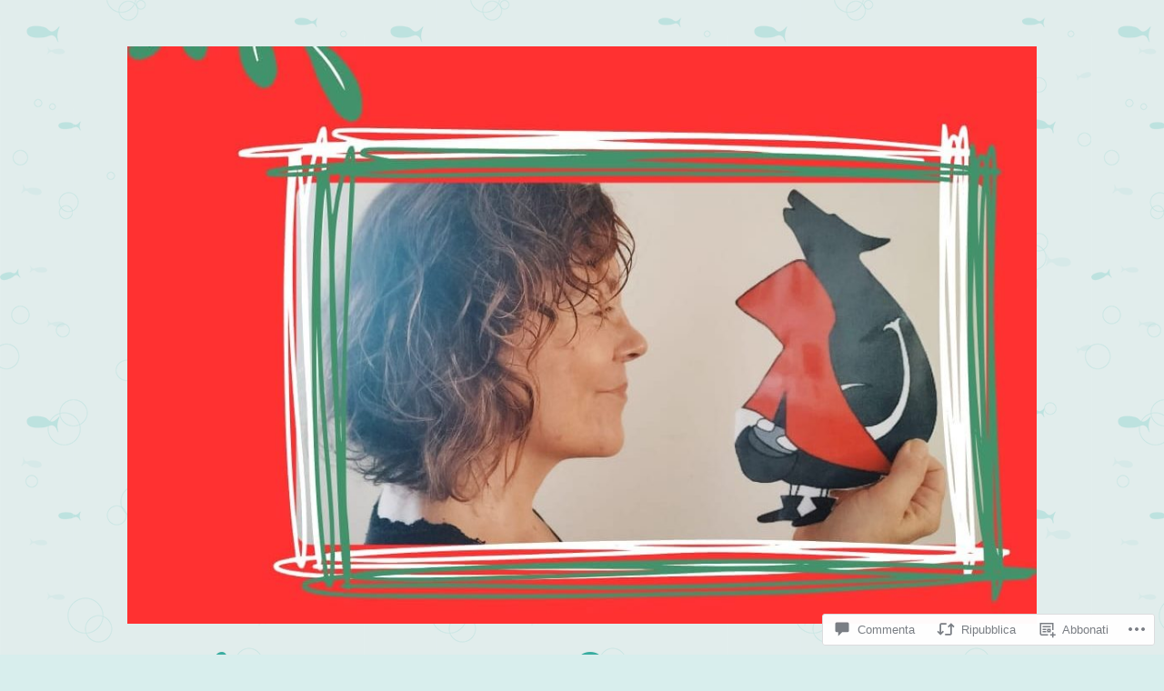

--- FILE ---
content_type: text/html; charset=UTF-8
request_url: https://fiabeincostruzione.com/2017/02/04/concorso-letterario-un-paese-da-fiaba-al-via-la-2-edizione/
body_size: 59730
content:
<!DOCTYPE html>
<html lang="it-IT">
<head>
<meta charset="UTF-8" />
<meta name="viewport" content="width=device-width" />
<title>Concorso letterario &#8220;un Paese da Fiaba&#8221;, al via la 2° edizione | Fiabe in costruzione®</title>
<link rel="profile" href="http://gmpg.org/xfn/11" />
<link rel="pingback" href="https://fiabeincostruzione.com/xmlrpc.php" />
<!--[if lt IE 9]>
<script src="https://s0.wp.com/wp-content/themes/pub/something-fishy/js/html5.js?m=1350862548i" type="text/javascript"></script>
<![endif]-->

<meta name='robots' content='max-image-preview:large' />

<!-- Async WordPress.com Remote Login -->
<script id="wpcom_remote_login_js">
var wpcom_remote_login_extra_auth = '';
function wpcom_remote_login_remove_dom_node_id( element_id ) {
	var dom_node = document.getElementById( element_id );
	if ( dom_node ) { dom_node.parentNode.removeChild( dom_node ); }
}
function wpcom_remote_login_remove_dom_node_classes( class_name ) {
	var dom_nodes = document.querySelectorAll( '.' + class_name );
	for ( var i = 0; i < dom_nodes.length; i++ ) {
		dom_nodes[ i ].parentNode.removeChild( dom_nodes[ i ] );
	}
}
function wpcom_remote_login_final_cleanup() {
	wpcom_remote_login_remove_dom_node_classes( "wpcom_remote_login_msg" );
	wpcom_remote_login_remove_dom_node_id( "wpcom_remote_login_key" );
	wpcom_remote_login_remove_dom_node_id( "wpcom_remote_login_validate" );
	wpcom_remote_login_remove_dom_node_id( "wpcom_remote_login_js" );
	wpcom_remote_login_remove_dom_node_id( "wpcom_request_access_iframe" );
	wpcom_remote_login_remove_dom_node_id( "wpcom_request_access_styles" );
}

// Watch for messages back from the remote login
window.addEventListener( "message", function( e ) {
	if ( e.origin === "https://r-login.wordpress.com" ) {
		var data = {};
		try {
			data = JSON.parse( e.data );
		} catch( e ) {
			wpcom_remote_login_final_cleanup();
			return;
		}

		if ( data.msg === 'LOGIN' ) {
			// Clean up the login check iframe
			wpcom_remote_login_remove_dom_node_id( "wpcom_remote_login_key" );

			var id_regex = new RegExp( /^[0-9]+$/ );
			var token_regex = new RegExp( /^.*|.*|.*$/ );
			if (
				token_regex.test( data.token )
				&& id_regex.test( data.wpcomid )
			) {
				// We have everything we need to ask for a login
				var script = document.createElement( "script" );
				script.setAttribute( "id", "wpcom_remote_login_validate" );
				script.src = '/remote-login.php?wpcom_remote_login=validate'
					+ '&wpcomid=' + data.wpcomid
					+ '&token=' + encodeURIComponent( data.token )
					+ '&host=' + window.location.protocol
					+ '//' + window.location.hostname
					+ '&postid=9474'
					+ '&is_singular=1';
				document.body.appendChild( script );
			}

			return;
		}

		// Safari ITP, not logged in, so redirect
		if ( data.msg === 'LOGIN-REDIRECT' ) {
			window.location = 'https://wordpress.com/log-in?redirect_to=' + window.location.href;
			return;
		}

		// Safari ITP, storage access failed, remove the request
		if ( data.msg === 'LOGIN-REMOVE' ) {
			var css_zap = 'html { -webkit-transition: margin-top 1s; transition: margin-top 1s; } /* 9001 */ html { margin-top: 0 !important; } * html body { margin-top: 0 !important; } @media screen and ( max-width: 782px ) { html { margin-top: 0 !important; } * html body { margin-top: 0 !important; } }';
			var style_zap = document.createElement( 'style' );
			style_zap.type = 'text/css';
			style_zap.appendChild( document.createTextNode( css_zap ) );
			document.body.appendChild( style_zap );

			var e = document.getElementById( 'wpcom_request_access_iframe' );
			e.parentNode.removeChild( e );

			document.cookie = 'wordpress_com_login_access=denied; path=/; max-age=31536000';

			return;
		}

		// Safari ITP
		if ( data.msg === 'REQUEST_ACCESS' ) {
			console.log( 'request access: safari' );

			// Check ITP iframe enable/disable knob
			if ( wpcom_remote_login_extra_auth !== 'safari_itp_iframe' ) {
				return;
			}

			// If we are in a "private window" there is no ITP.
			var private_window = false;
			try {
				var opendb = window.openDatabase( null, null, null, null );
			} catch( e ) {
				private_window = true;
			}

			if ( private_window ) {
				console.log( 'private window' );
				return;
			}

			var iframe = document.createElement( 'iframe' );
			iframe.id = 'wpcom_request_access_iframe';
			iframe.setAttribute( 'scrolling', 'no' );
			iframe.setAttribute( 'sandbox', 'allow-storage-access-by-user-activation allow-scripts allow-same-origin allow-top-navigation-by-user-activation' );
			iframe.src = 'https://r-login.wordpress.com/remote-login.php?wpcom_remote_login=request_access&origin=' + encodeURIComponent( data.origin ) + '&wpcomid=' + encodeURIComponent( data.wpcomid );

			var css = 'html { -webkit-transition: margin-top 1s; transition: margin-top 1s; } /* 9001 */ html { margin-top: 46px !important; } * html body { margin-top: 46px !important; } @media screen and ( max-width: 660px ) { html { margin-top: 71px !important; } * html body { margin-top: 71px !important; } #wpcom_request_access_iframe { display: block; height: 71px !important; } } #wpcom_request_access_iframe { border: 0px; height: 46px; position: fixed; top: 0; left: 0; width: 100%; min-width: 100%; z-index: 99999; background: #23282d; } ';

			var style = document.createElement( 'style' );
			style.type = 'text/css';
			style.id = 'wpcom_request_access_styles';
			style.appendChild( document.createTextNode( css ) );
			document.body.appendChild( style );

			document.body.appendChild( iframe );
		}

		if ( data.msg === 'DONE' ) {
			wpcom_remote_login_final_cleanup();
		}
	}
}, false );

// Inject the remote login iframe after the page has had a chance to load
// more critical resources
window.addEventListener( "DOMContentLoaded", function( e ) {
	var iframe = document.createElement( "iframe" );
	iframe.style.display = "none";
	iframe.setAttribute( "scrolling", "no" );
	iframe.setAttribute( "id", "wpcom_remote_login_key" );
	iframe.src = "https://r-login.wordpress.com/remote-login.php"
		+ "?wpcom_remote_login=key"
		+ "&origin=aHR0cHM6Ly9maWFiZWluY29zdHJ1emlvbmUuY29t"
		+ "&wpcomid=82847430"
		+ "&time=" + Math.floor( Date.now() / 1000 );
	document.body.appendChild( iframe );
}, false );
</script>
<link rel='dns-prefetch' href='//s0.wp.com' />
<link rel='dns-prefetch' href='//widgets.wp.com' />
<link rel='dns-prefetch' href='//wordpress.com' />
<link rel='dns-prefetch' href='//fonts-api.wp.com' />
<link rel="alternate" type="application/rss+xml" title="Fiabe in costruzione® &raquo; Feed" href="https://fiabeincostruzione.com/feed/" />
<link rel="alternate" type="application/rss+xml" title="Fiabe in costruzione® &raquo; Feed dei commenti" href="https://fiabeincostruzione.com/comments/feed/" />
<link rel="alternate" type="application/rss+xml" title="Fiabe in costruzione® &raquo; Concorso letterario &#8220;un Paese da Fiaba&#8221;, al via la 2°&nbsp;edizione Feed dei commenti" href="https://fiabeincostruzione.com/2017/02/04/concorso-letterario-un-paese-da-fiaba-al-via-la-2-edizione/feed/" />
	<script type="text/javascript">
		/* <![CDATA[ */
		function addLoadEvent(func) {
			var oldonload = window.onload;
			if (typeof window.onload != 'function') {
				window.onload = func;
			} else {
				window.onload = function () {
					oldonload();
					func();
				}
			}
		}
		/* ]]> */
	</script>
	<link crossorigin='anonymous' rel='stylesheet' id='all-css-0-1' href='/_static/??-eJxtzEkKgDAQRNELGZs4EDfiWUJsxMzYHby+RARB3BQ8KD6cWZgUGSNDKCL7su2RwCJnbdxjCCnVWYtHggO9ZlxFTsQftYaogf+k3x2+4Vv1voRZqrHvpkHJwV5glDTa&cssminify=yes' type='text/css' media='all' />
<style id='wp-emoji-styles-inline-css'>

	img.wp-smiley, img.emoji {
		display: inline !important;
		border: none !important;
		box-shadow: none !important;
		height: 1em !important;
		width: 1em !important;
		margin: 0 0.07em !important;
		vertical-align: -0.1em !important;
		background: none !important;
		padding: 0 !important;
	}
/*# sourceURL=wp-emoji-styles-inline-css */
</style>
<link crossorigin='anonymous' rel='stylesheet' id='all-css-2-1' href='/wp-content/plugins/gutenberg-core/v22.4.0/build/styles/block-library/style.min.css?m=1768935615i&cssminify=yes' type='text/css' media='all' />
<style id='wp-block-library-inline-css'>
.has-text-align-justify {
	text-align:justify;
}
.has-text-align-justify{text-align:justify;}

/*# sourceURL=wp-block-library-inline-css */
</style><style id='wp-block-group-inline-css'>
.wp-block-group{box-sizing:border-box}:where(.wp-block-group.wp-block-group-is-layout-constrained){position:relative}
/*# sourceURL=https://s0.wp.com/wp-content/plugins/gutenberg-core/v22.4.0/build/styles/block-library/group/style.min.css */
</style>
<style id='wp-block-separator-inline-css'>
@charset "UTF-8";.wp-block-separator{border:none;border-top:2px solid}:root :where(.wp-block-separator.is-style-dots){height:auto;line-height:1;text-align:center}:root :where(.wp-block-separator.is-style-dots):before{color:currentColor;content:"···";font-family:serif;font-size:1.5em;letter-spacing:2em;padding-left:2em}.wp-block-separator.is-style-dots{background:none!important;border:none!important}
/*# sourceURL=https://s0.wp.com/wp-content/plugins/gutenberg-core/v22.4.0/build/styles/block-library/separator/style.min.css */
</style>
<style id='wp-block-heading-inline-css'>
h1:where(.wp-block-heading).has-background,h2:where(.wp-block-heading).has-background,h3:where(.wp-block-heading).has-background,h4:where(.wp-block-heading).has-background,h5:where(.wp-block-heading).has-background,h6:where(.wp-block-heading).has-background{padding:1.25em 2.375em}h1.has-text-align-left[style*=writing-mode]:where([style*=vertical-lr]),h1.has-text-align-right[style*=writing-mode]:where([style*=vertical-rl]),h2.has-text-align-left[style*=writing-mode]:where([style*=vertical-lr]),h2.has-text-align-right[style*=writing-mode]:where([style*=vertical-rl]),h3.has-text-align-left[style*=writing-mode]:where([style*=vertical-lr]),h3.has-text-align-right[style*=writing-mode]:where([style*=vertical-rl]),h4.has-text-align-left[style*=writing-mode]:where([style*=vertical-lr]),h4.has-text-align-right[style*=writing-mode]:where([style*=vertical-rl]),h5.has-text-align-left[style*=writing-mode]:where([style*=vertical-lr]),h5.has-text-align-right[style*=writing-mode]:where([style*=vertical-rl]),h6.has-text-align-left[style*=writing-mode]:where([style*=vertical-lr]),h6.has-text-align-right[style*=writing-mode]:where([style*=vertical-rl]){rotate:180deg}
/*# sourceURL=https://s0.wp.com/wp-content/plugins/gutenberg-core/v22.4.0/build/styles/block-library/heading/style.min.css */
</style>
<style id='wp-block-paragraph-inline-css'>
.is-small-text{font-size:.875em}.is-regular-text{font-size:1em}.is-large-text{font-size:2.25em}.is-larger-text{font-size:3em}.has-drop-cap:not(:focus):first-letter{float:left;font-size:8.4em;font-style:normal;font-weight:100;line-height:.68;margin:.05em .1em 0 0;text-transform:uppercase}body.rtl .has-drop-cap:not(:focus):first-letter{float:none;margin-left:.1em}p.has-drop-cap.has-background{overflow:hidden}:root :where(p.has-background){padding:1.25em 2.375em}:where(p.has-text-color:not(.has-link-color)) a{color:inherit}p.has-text-align-left[style*="writing-mode:vertical-lr"],p.has-text-align-right[style*="writing-mode:vertical-rl"]{rotate:180deg}
/*# sourceURL=https://s0.wp.com/wp-content/plugins/gutenberg-core/v22.4.0/build/styles/block-library/paragraph/style.min.css */
</style>
<style id='global-styles-inline-css'>
:root{--wp--preset--aspect-ratio--square: 1;--wp--preset--aspect-ratio--4-3: 4/3;--wp--preset--aspect-ratio--3-4: 3/4;--wp--preset--aspect-ratio--3-2: 3/2;--wp--preset--aspect-ratio--2-3: 2/3;--wp--preset--aspect-ratio--16-9: 16/9;--wp--preset--aspect-ratio--9-16: 9/16;--wp--preset--color--black: #000000;--wp--preset--color--cyan-bluish-gray: #abb8c3;--wp--preset--color--white: #ffffff;--wp--preset--color--pale-pink: #f78da7;--wp--preset--color--vivid-red: #cf2e2e;--wp--preset--color--luminous-vivid-orange: #ff6900;--wp--preset--color--luminous-vivid-amber: #fcb900;--wp--preset--color--light-green-cyan: #7bdcb5;--wp--preset--color--vivid-green-cyan: #00d084;--wp--preset--color--pale-cyan-blue: #8ed1fc;--wp--preset--color--vivid-cyan-blue: #0693e3;--wp--preset--color--vivid-purple: #9b51e0;--wp--preset--gradient--vivid-cyan-blue-to-vivid-purple: linear-gradient(135deg,rgb(6,147,227) 0%,rgb(155,81,224) 100%);--wp--preset--gradient--light-green-cyan-to-vivid-green-cyan: linear-gradient(135deg,rgb(122,220,180) 0%,rgb(0,208,130) 100%);--wp--preset--gradient--luminous-vivid-amber-to-luminous-vivid-orange: linear-gradient(135deg,rgb(252,185,0) 0%,rgb(255,105,0) 100%);--wp--preset--gradient--luminous-vivid-orange-to-vivid-red: linear-gradient(135deg,rgb(255,105,0) 0%,rgb(207,46,46) 100%);--wp--preset--gradient--very-light-gray-to-cyan-bluish-gray: linear-gradient(135deg,rgb(238,238,238) 0%,rgb(169,184,195) 100%);--wp--preset--gradient--cool-to-warm-spectrum: linear-gradient(135deg,rgb(74,234,220) 0%,rgb(151,120,209) 20%,rgb(207,42,186) 40%,rgb(238,44,130) 60%,rgb(251,105,98) 80%,rgb(254,248,76) 100%);--wp--preset--gradient--blush-light-purple: linear-gradient(135deg,rgb(255,206,236) 0%,rgb(152,150,240) 100%);--wp--preset--gradient--blush-bordeaux: linear-gradient(135deg,rgb(254,205,165) 0%,rgb(254,45,45) 50%,rgb(107,0,62) 100%);--wp--preset--gradient--luminous-dusk: linear-gradient(135deg,rgb(255,203,112) 0%,rgb(199,81,192) 50%,rgb(65,88,208) 100%);--wp--preset--gradient--pale-ocean: linear-gradient(135deg,rgb(255,245,203) 0%,rgb(182,227,212) 50%,rgb(51,167,181) 100%);--wp--preset--gradient--electric-grass: linear-gradient(135deg,rgb(202,248,128) 0%,rgb(113,206,126) 100%);--wp--preset--gradient--midnight: linear-gradient(135deg,rgb(2,3,129) 0%,rgb(40,116,252) 100%);--wp--preset--font-size--small: 13px;--wp--preset--font-size--medium: 20px;--wp--preset--font-size--large: 36px;--wp--preset--font-size--x-large: 42px;--wp--preset--font-family--albert-sans: 'Albert Sans', sans-serif;--wp--preset--font-family--alegreya: Alegreya, serif;--wp--preset--font-family--arvo: Arvo, serif;--wp--preset--font-family--bodoni-moda: 'Bodoni Moda', serif;--wp--preset--font-family--bricolage-grotesque: 'Bricolage Grotesque', sans-serif;--wp--preset--font-family--cabin: Cabin, sans-serif;--wp--preset--font-family--chivo: Chivo, sans-serif;--wp--preset--font-family--commissioner: Commissioner, sans-serif;--wp--preset--font-family--cormorant: Cormorant, serif;--wp--preset--font-family--courier-prime: 'Courier Prime', monospace;--wp--preset--font-family--crimson-pro: 'Crimson Pro', serif;--wp--preset--font-family--dm-mono: 'DM Mono', monospace;--wp--preset--font-family--dm-sans: 'DM Sans', sans-serif;--wp--preset--font-family--dm-serif-display: 'DM Serif Display', serif;--wp--preset--font-family--domine: Domine, serif;--wp--preset--font-family--eb-garamond: 'EB Garamond', serif;--wp--preset--font-family--epilogue: Epilogue, sans-serif;--wp--preset--font-family--fahkwang: Fahkwang, sans-serif;--wp--preset--font-family--figtree: Figtree, sans-serif;--wp--preset--font-family--fira-sans: 'Fira Sans', sans-serif;--wp--preset--font-family--fjalla-one: 'Fjalla One', sans-serif;--wp--preset--font-family--fraunces: Fraunces, serif;--wp--preset--font-family--gabarito: Gabarito, system-ui;--wp--preset--font-family--ibm-plex-mono: 'IBM Plex Mono', monospace;--wp--preset--font-family--ibm-plex-sans: 'IBM Plex Sans', sans-serif;--wp--preset--font-family--ibarra-real-nova: 'Ibarra Real Nova', serif;--wp--preset--font-family--instrument-serif: 'Instrument Serif', serif;--wp--preset--font-family--inter: Inter, sans-serif;--wp--preset--font-family--josefin-sans: 'Josefin Sans', sans-serif;--wp--preset--font-family--jost: Jost, sans-serif;--wp--preset--font-family--libre-baskerville: 'Libre Baskerville', serif;--wp--preset--font-family--libre-franklin: 'Libre Franklin', sans-serif;--wp--preset--font-family--literata: Literata, serif;--wp--preset--font-family--lora: Lora, serif;--wp--preset--font-family--merriweather: Merriweather, serif;--wp--preset--font-family--montserrat: Montserrat, sans-serif;--wp--preset--font-family--newsreader: Newsreader, serif;--wp--preset--font-family--noto-sans-mono: 'Noto Sans Mono', sans-serif;--wp--preset--font-family--nunito: Nunito, sans-serif;--wp--preset--font-family--open-sans: 'Open Sans', sans-serif;--wp--preset--font-family--overpass: Overpass, sans-serif;--wp--preset--font-family--pt-serif: 'PT Serif', serif;--wp--preset--font-family--petrona: Petrona, serif;--wp--preset--font-family--piazzolla: Piazzolla, serif;--wp--preset--font-family--playfair-display: 'Playfair Display', serif;--wp--preset--font-family--plus-jakarta-sans: 'Plus Jakarta Sans', sans-serif;--wp--preset--font-family--poppins: Poppins, sans-serif;--wp--preset--font-family--raleway: Raleway, sans-serif;--wp--preset--font-family--roboto: Roboto, sans-serif;--wp--preset--font-family--roboto-slab: 'Roboto Slab', serif;--wp--preset--font-family--rubik: Rubik, sans-serif;--wp--preset--font-family--rufina: Rufina, serif;--wp--preset--font-family--sora: Sora, sans-serif;--wp--preset--font-family--source-sans-3: 'Source Sans 3', sans-serif;--wp--preset--font-family--source-serif-4: 'Source Serif 4', serif;--wp--preset--font-family--space-mono: 'Space Mono', monospace;--wp--preset--font-family--syne: Syne, sans-serif;--wp--preset--font-family--texturina: Texturina, serif;--wp--preset--font-family--urbanist: Urbanist, sans-serif;--wp--preset--font-family--work-sans: 'Work Sans', sans-serif;--wp--preset--spacing--20: 0.44rem;--wp--preset--spacing--30: 0.67rem;--wp--preset--spacing--40: 1rem;--wp--preset--spacing--50: 1.5rem;--wp--preset--spacing--60: 2.25rem;--wp--preset--spacing--70: 3.38rem;--wp--preset--spacing--80: 5.06rem;--wp--preset--shadow--natural: 6px 6px 9px rgba(0, 0, 0, 0.2);--wp--preset--shadow--deep: 12px 12px 50px rgba(0, 0, 0, 0.4);--wp--preset--shadow--sharp: 6px 6px 0px rgba(0, 0, 0, 0.2);--wp--preset--shadow--outlined: 6px 6px 0px -3px rgb(255, 255, 255), 6px 6px rgb(0, 0, 0);--wp--preset--shadow--crisp: 6px 6px 0px rgb(0, 0, 0);}:where(body) { margin: 0; }:where(.is-layout-flex){gap: 0.5em;}:where(.is-layout-grid){gap: 0.5em;}body .is-layout-flex{display: flex;}.is-layout-flex{flex-wrap: wrap;align-items: center;}.is-layout-flex > :is(*, div){margin: 0;}body .is-layout-grid{display: grid;}.is-layout-grid > :is(*, div){margin: 0;}body{padding-top: 0px;padding-right: 0px;padding-bottom: 0px;padding-left: 0px;}:root :where(.wp-element-button, .wp-block-button__link){background-color: #32373c;border-width: 0;color: #fff;font-family: inherit;font-size: inherit;font-style: inherit;font-weight: inherit;letter-spacing: inherit;line-height: inherit;padding-top: calc(0.667em + 2px);padding-right: calc(1.333em + 2px);padding-bottom: calc(0.667em + 2px);padding-left: calc(1.333em + 2px);text-decoration: none;text-transform: inherit;}.has-black-color{color: var(--wp--preset--color--black) !important;}.has-cyan-bluish-gray-color{color: var(--wp--preset--color--cyan-bluish-gray) !important;}.has-white-color{color: var(--wp--preset--color--white) !important;}.has-pale-pink-color{color: var(--wp--preset--color--pale-pink) !important;}.has-vivid-red-color{color: var(--wp--preset--color--vivid-red) !important;}.has-luminous-vivid-orange-color{color: var(--wp--preset--color--luminous-vivid-orange) !important;}.has-luminous-vivid-amber-color{color: var(--wp--preset--color--luminous-vivid-amber) !important;}.has-light-green-cyan-color{color: var(--wp--preset--color--light-green-cyan) !important;}.has-vivid-green-cyan-color{color: var(--wp--preset--color--vivid-green-cyan) !important;}.has-pale-cyan-blue-color{color: var(--wp--preset--color--pale-cyan-blue) !important;}.has-vivid-cyan-blue-color{color: var(--wp--preset--color--vivid-cyan-blue) !important;}.has-vivid-purple-color{color: var(--wp--preset--color--vivid-purple) !important;}.has-black-background-color{background-color: var(--wp--preset--color--black) !important;}.has-cyan-bluish-gray-background-color{background-color: var(--wp--preset--color--cyan-bluish-gray) !important;}.has-white-background-color{background-color: var(--wp--preset--color--white) !important;}.has-pale-pink-background-color{background-color: var(--wp--preset--color--pale-pink) !important;}.has-vivid-red-background-color{background-color: var(--wp--preset--color--vivid-red) !important;}.has-luminous-vivid-orange-background-color{background-color: var(--wp--preset--color--luminous-vivid-orange) !important;}.has-luminous-vivid-amber-background-color{background-color: var(--wp--preset--color--luminous-vivid-amber) !important;}.has-light-green-cyan-background-color{background-color: var(--wp--preset--color--light-green-cyan) !important;}.has-vivid-green-cyan-background-color{background-color: var(--wp--preset--color--vivid-green-cyan) !important;}.has-pale-cyan-blue-background-color{background-color: var(--wp--preset--color--pale-cyan-blue) !important;}.has-vivid-cyan-blue-background-color{background-color: var(--wp--preset--color--vivid-cyan-blue) !important;}.has-vivid-purple-background-color{background-color: var(--wp--preset--color--vivid-purple) !important;}.has-black-border-color{border-color: var(--wp--preset--color--black) !important;}.has-cyan-bluish-gray-border-color{border-color: var(--wp--preset--color--cyan-bluish-gray) !important;}.has-white-border-color{border-color: var(--wp--preset--color--white) !important;}.has-pale-pink-border-color{border-color: var(--wp--preset--color--pale-pink) !important;}.has-vivid-red-border-color{border-color: var(--wp--preset--color--vivid-red) !important;}.has-luminous-vivid-orange-border-color{border-color: var(--wp--preset--color--luminous-vivid-orange) !important;}.has-luminous-vivid-amber-border-color{border-color: var(--wp--preset--color--luminous-vivid-amber) !important;}.has-light-green-cyan-border-color{border-color: var(--wp--preset--color--light-green-cyan) !important;}.has-vivid-green-cyan-border-color{border-color: var(--wp--preset--color--vivid-green-cyan) !important;}.has-pale-cyan-blue-border-color{border-color: var(--wp--preset--color--pale-cyan-blue) !important;}.has-vivid-cyan-blue-border-color{border-color: var(--wp--preset--color--vivid-cyan-blue) !important;}.has-vivid-purple-border-color{border-color: var(--wp--preset--color--vivid-purple) !important;}.has-vivid-cyan-blue-to-vivid-purple-gradient-background{background: var(--wp--preset--gradient--vivid-cyan-blue-to-vivid-purple) !important;}.has-light-green-cyan-to-vivid-green-cyan-gradient-background{background: var(--wp--preset--gradient--light-green-cyan-to-vivid-green-cyan) !important;}.has-luminous-vivid-amber-to-luminous-vivid-orange-gradient-background{background: var(--wp--preset--gradient--luminous-vivid-amber-to-luminous-vivid-orange) !important;}.has-luminous-vivid-orange-to-vivid-red-gradient-background{background: var(--wp--preset--gradient--luminous-vivid-orange-to-vivid-red) !important;}.has-very-light-gray-to-cyan-bluish-gray-gradient-background{background: var(--wp--preset--gradient--very-light-gray-to-cyan-bluish-gray) !important;}.has-cool-to-warm-spectrum-gradient-background{background: var(--wp--preset--gradient--cool-to-warm-spectrum) !important;}.has-blush-light-purple-gradient-background{background: var(--wp--preset--gradient--blush-light-purple) !important;}.has-blush-bordeaux-gradient-background{background: var(--wp--preset--gradient--blush-bordeaux) !important;}.has-luminous-dusk-gradient-background{background: var(--wp--preset--gradient--luminous-dusk) !important;}.has-pale-ocean-gradient-background{background: var(--wp--preset--gradient--pale-ocean) !important;}.has-electric-grass-gradient-background{background: var(--wp--preset--gradient--electric-grass) !important;}.has-midnight-gradient-background{background: var(--wp--preset--gradient--midnight) !important;}.has-small-font-size{font-size: var(--wp--preset--font-size--small) !important;}.has-medium-font-size{font-size: var(--wp--preset--font-size--medium) !important;}.has-large-font-size{font-size: var(--wp--preset--font-size--large) !important;}.has-x-large-font-size{font-size: var(--wp--preset--font-size--x-large) !important;}.has-albert-sans-font-family{font-family: var(--wp--preset--font-family--albert-sans) !important;}.has-alegreya-font-family{font-family: var(--wp--preset--font-family--alegreya) !important;}.has-arvo-font-family{font-family: var(--wp--preset--font-family--arvo) !important;}.has-bodoni-moda-font-family{font-family: var(--wp--preset--font-family--bodoni-moda) !important;}.has-bricolage-grotesque-font-family{font-family: var(--wp--preset--font-family--bricolage-grotesque) !important;}.has-cabin-font-family{font-family: var(--wp--preset--font-family--cabin) !important;}.has-chivo-font-family{font-family: var(--wp--preset--font-family--chivo) !important;}.has-commissioner-font-family{font-family: var(--wp--preset--font-family--commissioner) !important;}.has-cormorant-font-family{font-family: var(--wp--preset--font-family--cormorant) !important;}.has-courier-prime-font-family{font-family: var(--wp--preset--font-family--courier-prime) !important;}.has-crimson-pro-font-family{font-family: var(--wp--preset--font-family--crimson-pro) !important;}.has-dm-mono-font-family{font-family: var(--wp--preset--font-family--dm-mono) !important;}.has-dm-sans-font-family{font-family: var(--wp--preset--font-family--dm-sans) !important;}.has-dm-serif-display-font-family{font-family: var(--wp--preset--font-family--dm-serif-display) !important;}.has-domine-font-family{font-family: var(--wp--preset--font-family--domine) !important;}.has-eb-garamond-font-family{font-family: var(--wp--preset--font-family--eb-garamond) !important;}.has-epilogue-font-family{font-family: var(--wp--preset--font-family--epilogue) !important;}.has-fahkwang-font-family{font-family: var(--wp--preset--font-family--fahkwang) !important;}.has-figtree-font-family{font-family: var(--wp--preset--font-family--figtree) !important;}.has-fira-sans-font-family{font-family: var(--wp--preset--font-family--fira-sans) !important;}.has-fjalla-one-font-family{font-family: var(--wp--preset--font-family--fjalla-one) !important;}.has-fraunces-font-family{font-family: var(--wp--preset--font-family--fraunces) !important;}.has-gabarito-font-family{font-family: var(--wp--preset--font-family--gabarito) !important;}.has-ibm-plex-mono-font-family{font-family: var(--wp--preset--font-family--ibm-plex-mono) !important;}.has-ibm-plex-sans-font-family{font-family: var(--wp--preset--font-family--ibm-plex-sans) !important;}.has-ibarra-real-nova-font-family{font-family: var(--wp--preset--font-family--ibarra-real-nova) !important;}.has-instrument-serif-font-family{font-family: var(--wp--preset--font-family--instrument-serif) !important;}.has-inter-font-family{font-family: var(--wp--preset--font-family--inter) !important;}.has-josefin-sans-font-family{font-family: var(--wp--preset--font-family--josefin-sans) !important;}.has-jost-font-family{font-family: var(--wp--preset--font-family--jost) !important;}.has-libre-baskerville-font-family{font-family: var(--wp--preset--font-family--libre-baskerville) !important;}.has-libre-franklin-font-family{font-family: var(--wp--preset--font-family--libre-franklin) !important;}.has-literata-font-family{font-family: var(--wp--preset--font-family--literata) !important;}.has-lora-font-family{font-family: var(--wp--preset--font-family--lora) !important;}.has-merriweather-font-family{font-family: var(--wp--preset--font-family--merriweather) !important;}.has-montserrat-font-family{font-family: var(--wp--preset--font-family--montserrat) !important;}.has-newsreader-font-family{font-family: var(--wp--preset--font-family--newsreader) !important;}.has-noto-sans-mono-font-family{font-family: var(--wp--preset--font-family--noto-sans-mono) !important;}.has-nunito-font-family{font-family: var(--wp--preset--font-family--nunito) !important;}.has-open-sans-font-family{font-family: var(--wp--preset--font-family--open-sans) !important;}.has-overpass-font-family{font-family: var(--wp--preset--font-family--overpass) !important;}.has-pt-serif-font-family{font-family: var(--wp--preset--font-family--pt-serif) !important;}.has-petrona-font-family{font-family: var(--wp--preset--font-family--petrona) !important;}.has-piazzolla-font-family{font-family: var(--wp--preset--font-family--piazzolla) !important;}.has-playfair-display-font-family{font-family: var(--wp--preset--font-family--playfair-display) !important;}.has-plus-jakarta-sans-font-family{font-family: var(--wp--preset--font-family--plus-jakarta-sans) !important;}.has-poppins-font-family{font-family: var(--wp--preset--font-family--poppins) !important;}.has-raleway-font-family{font-family: var(--wp--preset--font-family--raleway) !important;}.has-roboto-font-family{font-family: var(--wp--preset--font-family--roboto) !important;}.has-roboto-slab-font-family{font-family: var(--wp--preset--font-family--roboto-slab) !important;}.has-rubik-font-family{font-family: var(--wp--preset--font-family--rubik) !important;}.has-rufina-font-family{font-family: var(--wp--preset--font-family--rufina) !important;}.has-sora-font-family{font-family: var(--wp--preset--font-family--sora) !important;}.has-source-sans-3-font-family{font-family: var(--wp--preset--font-family--source-sans-3) !important;}.has-source-serif-4-font-family{font-family: var(--wp--preset--font-family--source-serif-4) !important;}.has-space-mono-font-family{font-family: var(--wp--preset--font-family--space-mono) !important;}.has-syne-font-family{font-family: var(--wp--preset--font-family--syne) !important;}.has-texturina-font-family{font-family: var(--wp--preset--font-family--texturina) !important;}.has-urbanist-font-family{font-family: var(--wp--preset--font-family--urbanist) !important;}.has-work-sans-font-family{font-family: var(--wp--preset--font-family--work-sans) !important;}
/*# sourceURL=global-styles-inline-css */
</style>
<style id='core-block-supports-inline-css'>
.wp-container-core-group-is-layout-bcfe9290 > :where(:not(.alignleft):not(.alignright):not(.alignfull)){max-width:480px;margin-left:auto !important;margin-right:auto !important;}.wp-container-core-group-is-layout-bcfe9290 > .alignwide{max-width:480px;}.wp-container-core-group-is-layout-bcfe9290 .alignfull{max-width:none;}
/*# sourceURL=core-block-supports-inline-css */
</style>

<style id='classic-theme-styles-inline-css'>
.wp-block-button__link{background-color:#32373c;border-radius:9999px;box-shadow:none;color:#fff;font-size:1.125em;padding:calc(.667em + 2px) calc(1.333em + 2px);text-decoration:none}.wp-block-file__button{background:#32373c;color:#fff}.wp-block-accordion-heading{margin:0}.wp-block-accordion-heading__toggle{background-color:inherit!important;color:inherit!important}.wp-block-accordion-heading__toggle:not(:focus-visible){outline:none}.wp-block-accordion-heading__toggle:focus,.wp-block-accordion-heading__toggle:hover{background-color:inherit!important;border:none;box-shadow:none;color:inherit;padding:var(--wp--preset--spacing--20,1em) 0;text-decoration:none}.wp-block-accordion-heading__toggle:focus-visible{outline:auto;outline-offset:0}
/*# sourceURL=/wp-content/plugins/gutenberg-core/v22.4.0/build/styles/block-library/classic.min.css */
</style>
<link crossorigin='anonymous' rel='stylesheet' id='all-css-4-1' href='/_static/??-eJx9j9sOwjAIhl/[base64]&cssminify=yes' type='text/css' media='all' />
<link rel='stylesheet' id='verbum-gutenberg-css-css' href='https://widgets.wp.com/verbum-block-editor/block-editor.css?ver=1738686361' media='all' />
<link crossorigin='anonymous' rel='stylesheet' id='all-css-6-1' href='/_static/??/wp-content/mu-plugins/comment-likes/css/comment-likes.css,/i/noticons/noticons.css,/wp-content/themes/pub/something-fishy/style.css?m=1741693343j&cssminify=yes' type='text/css' media='all' />
<link rel='stylesheet' id='somethingfishy-portlligatsans-css' href='https://fonts-api.wp.com/css?family=Port+Lligat+Sans&#038;subset=latin' media='all' />
<link rel='stylesheet' id='somethingfishy-oswald-css' href='https://fonts-api.wp.com/css?family=Oswald:400,700,300&#038;subset=latin,latin-ext' media='all' />
<link rel='stylesheet' id='somethingfishy-pacifico-css' href='https://fonts-api.wp.com/css?family=Pacifico&#038;subset=latin' media='all' />
<link crossorigin='anonymous' rel='stylesheet' id='all-css-12-1' href='/_static/??-eJx9y9EKwjAMheEXMoZBRb0Qn2UrWRtpk7KkjL395t288e78cD5cG0QVJ3H0TJUMW5/QtJJnlgQzW96QJaL5VgjWFrVeo9kFT7R2aKUnFsOFpqLpmAmP1yn/oUQKRePorPITMJeRly9919cQbs8QHvchfHZEdEQf&cssminify=yes' type='text/css' media='all' />
<link crossorigin='anonymous' rel='stylesheet' id='print-css-13-1' href='/wp-content/mu-plugins/global-print/global-print.css?m=1465851035i&cssminify=yes' type='text/css' media='print' />
<style id='jetpack-global-styles-frontend-style-inline-css'>
:root { --font-headings: unset; --font-base: unset; --font-headings-default: -apple-system,BlinkMacSystemFont,"Segoe UI",Roboto,Oxygen-Sans,Ubuntu,Cantarell,"Helvetica Neue",sans-serif; --font-base-default: -apple-system,BlinkMacSystemFont,"Segoe UI",Roboto,Oxygen-Sans,Ubuntu,Cantarell,"Helvetica Neue",sans-serif;}
/*# sourceURL=jetpack-global-styles-frontend-style-inline-css */
</style>
<link crossorigin='anonymous' rel='stylesheet' id='all-css-16-1' href='/_static/??-eJyNjcEKwjAQRH/IuFRT6kX8FNkmS5K6yQY3Qfx7bfEiXrwM82B4A49qnJRGpUHupnIPqSgs1Cq624chi6zhO5OCRryTR++fW00l7J3qDv43XVNxoOISsmEJol/wY2uR8vs3WggsM/I6uOTzMI3Hw8lOg11eUT1JKA==&cssminify=yes' type='text/css' media='all' />
<script type="text/javascript" id="jetpack_related-posts-js-extra">
/* <![CDATA[ */
var related_posts_js_options = {"post_heading":"h4"};
//# sourceURL=jetpack_related-posts-js-extra
/* ]]> */
</script>
<script type="text/javascript" id="wpcom-actionbar-placeholder-js-extra">
/* <![CDATA[ */
var actionbardata = {"siteID":"82847430","postID":"9474","siteURL":"https://fiabeincostruzione.com","xhrURL":"https://fiabeincostruzione.com/wp-admin/admin-ajax.php","nonce":"da64b6e1d0","isLoggedIn":"","statusMessage":"","subsEmailDefault":"instantly","proxyScriptUrl":"https://s0.wp.com/wp-content/js/wpcom-proxy-request.js?m=1513050504i&amp;ver=20211021","shortlink":"https://wp.me/p5BCoS-2sO","i18n":{"followedText":"I nuovi articoli del sito saranno visibili sul tuo \u003Ca href=\"https://wordpress.com/reader\"\u003EReader\u003C/a\u003E","foldBar":"Riduci la barra","unfoldBar":"Espandi la barra","shortLinkCopied":"Shortlink copiato negli appunti."}};
//# sourceURL=wpcom-actionbar-placeholder-js-extra
/* ]]> */
</script>
<script type="text/javascript" id="jetpack-mu-wpcom-settings-js-before">
/* <![CDATA[ */
var JETPACK_MU_WPCOM_SETTINGS = {"assetsUrl":"https://s0.wp.com/wp-content/mu-plugins/jetpack-mu-wpcom-plugin/moon/jetpack_vendor/automattic/jetpack-mu-wpcom/src/build/"};
//# sourceURL=jetpack-mu-wpcom-settings-js-before
/* ]]> */
</script>
<script crossorigin='anonymous' type='text/javascript'  src='/_static/??-eJx1jV0OgjAQhC9kWSRBn4xHMQVWaO3P2t1GuL0lwQQTfZpMZuYbeJHqYxAMAj4rcnk0gcGikO4fmwcfY4CbCT102bgBEjotOCiKLPztKm9CZfkAO7AtHSeKUpyXT1ZgLg/Ia2ifGdOyyR7wt6S8GVM5/fUmE/oyodwBR48ymTCqu+FpWTGkk3ZOz2V19ZfjuW3r+tQ0rX0De4Ni1g=='></script>
<script type="text/javascript" id="rlt-proxy-js-after">
/* <![CDATA[ */
	rltInitialize( {"token":null,"iframeOrigins":["https:\/\/widgets.wp.com"]} );
//# sourceURL=rlt-proxy-js-after
/* ]]> */
</script>
<link rel="EditURI" type="application/rsd+xml" title="RSD" href="https://fiabeincostruzione.wordpress.com/xmlrpc.php?rsd" />
<meta name="generator" content="WordPress.com" />
<link rel="canonical" href="https://fiabeincostruzione.com/2017/02/04/concorso-letterario-un-paese-da-fiaba-al-via-la-2-edizione/" />
<link rel='shortlink' href='https://wp.me/p5BCoS-2sO' />
<link rel="alternate" type="application/json+oembed" href="https://public-api.wordpress.com/oembed/?format=json&amp;url=https%3A%2F%2Ffiabeincostruzione.com%2F2017%2F02%2F04%2Fconcorso-letterario-un-paese-da-fiaba-al-via-la-2-edizione%2F&amp;for=wpcom-auto-discovery" /><link rel="alternate" type="application/xml+oembed" href="https://public-api.wordpress.com/oembed/?format=xml&amp;url=https%3A%2F%2Ffiabeincostruzione.com%2F2017%2F02%2F04%2Fconcorso-letterario-un-paese-da-fiaba-al-via-la-2-edizione%2F&amp;for=wpcom-auto-discovery" />
<!-- Jetpack Open Graph Tags -->
<meta property="og:type" content="article" />
<meta property="og:title" content="Concorso letterario &#8220;un Paese da Fiaba&#8221;, al via la 2° edizione" />
<meta property="og:url" content="https://fiabeincostruzione.com/2017/02/04/concorso-letterario-un-paese-da-fiaba-al-via-la-2-edizione/" />
<meta property="og:description" content="Torna il Concorso letterario &#8220;un paese da Fiaba , seconda edizione. &#8221; Scrivi la tua fiaba!" />
<meta property="article:published_time" content="2017-02-04T11:33:26+00:00" />
<meta property="article:modified_time" content="2017-02-04T11:34:43+00:00" />
<meta property="og:site_name" content="Fiabe in costruzione®" />
<meta property="og:image" content="https://fiabeincostruzione.com/wp-content/uploads/2017/02/copertina-fb.jpg" />
<meta property="og:image:width" content="593" />
<meta property="og:image:height" content="840" />
<meta property="og:image:alt" content="copertina-fb" />
<meta property="og:locale" content="it_IT" />
<meta property="article:publisher" content="https://www.facebook.com/WordPresscom" />
<meta name="twitter:creator" content="@amali64" />
<meta name="twitter:site" content="@amali64" />
<meta name="twitter:text:title" content="Concorso letterario &#8220;un Paese da Fiaba&#8221;, al via la 2°&nbsp;edizione" />
<meta name="twitter:image" content="https://fiabeincostruzione.com/wp-content/uploads/2017/02/copertina-fb.jpg?w=640" />
<meta name="twitter:image:alt" content="copertina-fb" />
<meta name="twitter:card" content="summary_large_image" />

<!-- End Jetpack Open Graph Tags -->
<link rel="shortcut icon" type="image/x-icon" href="https://secure.gravatar.com/blavatar/cfd645f8e9b1d5d68336227b9f2b846673ad6be90ea0e9cc04328b2a729496f6?s=32" sizes="16x16" />
<link rel="icon" type="image/x-icon" href="https://secure.gravatar.com/blavatar/cfd645f8e9b1d5d68336227b9f2b846673ad6be90ea0e9cc04328b2a729496f6?s=32" sizes="16x16" />
<link rel="apple-touch-icon" href="https://secure.gravatar.com/blavatar/cfd645f8e9b1d5d68336227b9f2b846673ad6be90ea0e9cc04328b2a729496f6?s=114" />
<link rel='openid.server' href='https://fiabeincostruzione.com/?openidserver=1' />
<link rel='openid.delegate' href='https://fiabeincostruzione.com/' />
<link rel="search" type="application/opensearchdescription+xml" href="https://fiabeincostruzione.com/osd.xml" title="Fiabe in costruzione®" />
<link rel="search" type="application/opensearchdescription+xml" href="https://s1.wp.com/opensearch.xml" title="WordPress.com" />
		<style type="text/css">
			.recentcomments a {
				display: inline !important;
				padding: 0 !important;
				margin: 0 !important;
			}

			table.recentcommentsavatartop img.avatar, table.recentcommentsavatarend img.avatar {
				border: 0px;
				margin: 0;
			}

			table.recentcommentsavatartop a, table.recentcommentsavatarend a {
				border: 0px !important;
				background-color: transparent !important;
			}

			td.recentcommentsavatarend, td.recentcommentsavatartop {
				padding: 0px 0px 1px 0px;
				margin: 0px;
			}

			td.recentcommentstextend {
				border: none !important;
				padding: 0px 0px 2px 10px;
			}

			.rtl td.recentcommentstextend {
				padding: 0px 10px 2px 0px;
			}

			td.recentcommentstexttop {
				border: none;
				padding: 0px 0px 0px 10px;
			}

			.rtl td.recentcommentstexttop {
				padding: 0px 10px 0px 0px;
			}
		</style>
		<meta name="description" content="Torna il Concorso letterario &quot;un paese da Fiaba , seconda edizione. &quot; Scrivi la tua fiaba!" />
<link crossorigin='anonymous' rel='stylesheet' id='all-css-0-3' href='/_static/??-eJyVjMEKwjAQRH/IuFQr9SJ+iqSbJaZNsiGbJb8vQisevHibGd486MUg50a5QVJTovqQBXpwnpqA1fbkanwN7jsfUeQAv68LtWJx3Tok5gyPkBHmyLgKSA+F6r+GxE4jCaCtrELxA+3DW3hPt2G6nE/XcRrG5QXVjlHe&cssminify=yes' type='text/css' media='all' />
<style id='jetpack-block-subscriptions-inline-css'>
.is-style-compact .is-not-subscriber .wp-block-button__link,.is-style-compact .is-not-subscriber .wp-block-jetpack-subscriptions__button{border-end-start-radius:0!important;border-start-start-radius:0!important;margin-inline-start:0!important}.is-style-compact .is-not-subscriber .components-text-control__input,.is-style-compact .is-not-subscriber p#subscribe-email input[type=email]{border-end-end-radius:0!important;border-start-end-radius:0!important}.is-style-compact:not(.wp-block-jetpack-subscriptions__use-newline) .components-text-control__input{border-inline-end-width:0!important}.wp-block-jetpack-subscriptions.wp-block-jetpack-subscriptions__supports-newline .wp-block-jetpack-subscriptions__form-container{display:flex;flex-direction:column}.wp-block-jetpack-subscriptions.wp-block-jetpack-subscriptions__supports-newline:not(.wp-block-jetpack-subscriptions__use-newline) .is-not-subscriber .wp-block-jetpack-subscriptions__form-elements{align-items:flex-start;display:flex}.wp-block-jetpack-subscriptions.wp-block-jetpack-subscriptions__supports-newline:not(.wp-block-jetpack-subscriptions__use-newline) p#subscribe-submit{display:flex;justify-content:center}.wp-block-jetpack-subscriptions.wp-block-jetpack-subscriptions__supports-newline .wp-block-jetpack-subscriptions__form .wp-block-jetpack-subscriptions__button,.wp-block-jetpack-subscriptions.wp-block-jetpack-subscriptions__supports-newline .wp-block-jetpack-subscriptions__form .wp-block-jetpack-subscriptions__textfield .components-text-control__input,.wp-block-jetpack-subscriptions.wp-block-jetpack-subscriptions__supports-newline .wp-block-jetpack-subscriptions__form button,.wp-block-jetpack-subscriptions.wp-block-jetpack-subscriptions__supports-newline .wp-block-jetpack-subscriptions__form input[type=email],.wp-block-jetpack-subscriptions.wp-block-jetpack-subscriptions__supports-newline form .wp-block-jetpack-subscriptions__button,.wp-block-jetpack-subscriptions.wp-block-jetpack-subscriptions__supports-newline form .wp-block-jetpack-subscriptions__textfield .components-text-control__input,.wp-block-jetpack-subscriptions.wp-block-jetpack-subscriptions__supports-newline form button,.wp-block-jetpack-subscriptions.wp-block-jetpack-subscriptions__supports-newline form input[type=email]{box-sizing:border-box;cursor:pointer;line-height:1.3;min-width:auto!important;white-space:nowrap!important}.wp-block-jetpack-subscriptions.wp-block-jetpack-subscriptions__supports-newline .wp-block-jetpack-subscriptions__form input[type=email]::placeholder,.wp-block-jetpack-subscriptions.wp-block-jetpack-subscriptions__supports-newline .wp-block-jetpack-subscriptions__form input[type=email]:disabled,.wp-block-jetpack-subscriptions.wp-block-jetpack-subscriptions__supports-newline form input[type=email]::placeholder,.wp-block-jetpack-subscriptions.wp-block-jetpack-subscriptions__supports-newline form input[type=email]:disabled{color:currentColor;opacity:.5}.wp-block-jetpack-subscriptions.wp-block-jetpack-subscriptions__supports-newline .wp-block-jetpack-subscriptions__form .wp-block-jetpack-subscriptions__button,.wp-block-jetpack-subscriptions.wp-block-jetpack-subscriptions__supports-newline .wp-block-jetpack-subscriptions__form button,.wp-block-jetpack-subscriptions.wp-block-jetpack-subscriptions__supports-newline form .wp-block-jetpack-subscriptions__button,.wp-block-jetpack-subscriptions.wp-block-jetpack-subscriptions__supports-newline form button{border-color:#0000;border-style:solid}.wp-block-jetpack-subscriptions.wp-block-jetpack-subscriptions__supports-newline .wp-block-jetpack-subscriptions__form .wp-block-jetpack-subscriptions__textfield,.wp-block-jetpack-subscriptions.wp-block-jetpack-subscriptions__supports-newline .wp-block-jetpack-subscriptions__form p#subscribe-email,.wp-block-jetpack-subscriptions.wp-block-jetpack-subscriptions__supports-newline form .wp-block-jetpack-subscriptions__textfield,.wp-block-jetpack-subscriptions.wp-block-jetpack-subscriptions__supports-newline form p#subscribe-email{background:#0000;flex-grow:1}.wp-block-jetpack-subscriptions.wp-block-jetpack-subscriptions__supports-newline .wp-block-jetpack-subscriptions__form .wp-block-jetpack-subscriptions__textfield .components-base-control__field,.wp-block-jetpack-subscriptions.wp-block-jetpack-subscriptions__supports-newline .wp-block-jetpack-subscriptions__form .wp-block-jetpack-subscriptions__textfield .components-text-control__input,.wp-block-jetpack-subscriptions.wp-block-jetpack-subscriptions__supports-newline .wp-block-jetpack-subscriptions__form .wp-block-jetpack-subscriptions__textfield input[type=email],.wp-block-jetpack-subscriptions.wp-block-jetpack-subscriptions__supports-newline .wp-block-jetpack-subscriptions__form p#subscribe-email .components-base-control__field,.wp-block-jetpack-subscriptions.wp-block-jetpack-subscriptions__supports-newline .wp-block-jetpack-subscriptions__form p#subscribe-email .components-text-control__input,.wp-block-jetpack-subscriptions.wp-block-jetpack-subscriptions__supports-newline .wp-block-jetpack-subscriptions__form p#subscribe-email input[type=email],.wp-block-jetpack-subscriptions.wp-block-jetpack-subscriptions__supports-newline form .wp-block-jetpack-subscriptions__textfield .components-base-control__field,.wp-block-jetpack-subscriptions.wp-block-jetpack-subscriptions__supports-newline form .wp-block-jetpack-subscriptions__textfield .components-text-control__input,.wp-block-jetpack-subscriptions.wp-block-jetpack-subscriptions__supports-newline form .wp-block-jetpack-subscriptions__textfield input[type=email],.wp-block-jetpack-subscriptions.wp-block-jetpack-subscriptions__supports-newline form p#subscribe-email .components-base-control__field,.wp-block-jetpack-subscriptions.wp-block-jetpack-subscriptions__supports-newline form p#subscribe-email .components-text-control__input,.wp-block-jetpack-subscriptions.wp-block-jetpack-subscriptions__supports-newline form p#subscribe-email input[type=email]{height:auto;margin:0;width:100%}.wp-block-jetpack-subscriptions.wp-block-jetpack-subscriptions__supports-newline .wp-block-jetpack-subscriptions__form p#subscribe-email,.wp-block-jetpack-subscriptions.wp-block-jetpack-subscriptions__supports-newline .wp-block-jetpack-subscriptions__form p#subscribe-submit,.wp-block-jetpack-subscriptions.wp-block-jetpack-subscriptions__supports-newline form p#subscribe-email,.wp-block-jetpack-subscriptions.wp-block-jetpack-subscriptions__supports-newline form p#subscribe-submit{line-height:0;margin:0;padding:0}.wp-block-jetpack-subscriptions.wp-block-jetpack-subscriptions__supports-newline.wp-block-jetpack-subscriptions__show-subs .wp-block-jetpack-subscriptions__subscount{font-size:16px;margin:8px 0;text-align:end}.wp-block-jetpack-subscriptions.wp-block-jetpack-subscriptions__supports-newline.wp-block-jetpack-subscriptions__use-newline .wp-block-jetpack-subscriptions__form-elements{display:block}.wp-block-jetpack-subscriptions.wp-block-jetpack-subscriptions__supports-newline.wp-block-jetpack-subscriptions__use-newline .wp-block-jetpack-subscriptions__button,.wp-block-jetpack-subscriptions.wp-block-jetpack-subscriptions__supports-newline.wp-block-jetpack-subscriptions__use-newline button{display:inline-block;max-width:100%}.wp-block-jetpack-subscriptions.wp-block-jetpack-subscriptions__supports-newline.wp-block-jetpack-subscriptions__use-newline .wp-block-jetpack-subscriptions__subscount{text-align:start}#subscribe-submit.is-link{text-align:center;width:auto!important}#subscribe-submit.is-link a{margin-left:0!important;margin-top:0!important;width:auto!important}@keyframes jetpack-memberships_button__spinner-animation{to{transform:rotate(1turn)}}.jetpack-memberships-spinner{display:none;height:1em;margin:0 0 0 5px;width:1em}.jetpack-memberships-spinner svg{height:100%;margin-bottom:-2px;width:100%}.jetpack-memberships-spinner-rotating{animation:jetpack-memberships_button__spinner-animation .75s linear infinite;transform-origin:center}.is-loading .jetpack-memberships-spinner{display:inline-block}body.jetpack-memberships-modal-open{overflow:hidden}dialog.jetpack-memberships-modal{opacity:1}dialog.jetpack-memberships-modal,dialog.jetpack-memberships-modal iframe{background:#0000;border:0;bottom:0;box-shadow:none;height:100%;left:0;margin:0;padding:0;position:fixed;right:0;top:0;width:100%}dialog.jetpack-memberships-modal::backdrop{background-color:#000;opacity:.7;transition:opacity .2s ease-out}dialog.jetpack-memberships-modal.is-loading,dialog.jetpack-memberships-modal.is-loading::backdrop{opacity:0}
/*# sourceURL=/wp-content/mu-plugins/jetpack-plugin/moon/_inc/blocks/subscriptions/view.css?minify=false */
</style>
<link crossorigin='anonymous' rel='stylesheet' id='all-css-2-3' href='/_static/??-eJydjdEKwjAMRX/ILsyhwwfxU6RrQ8ls0rKkDP/eCYL4IuLbPXA4F9bqQhFDMeDmam6JRGFGqz7cXgxcisCVJMDUKEfQNmlYqBqVTf6gjkm6oLqD38tcYsuoYJQxuuRzxuX+jf49WCkmNIXNM58Wz+/1TF743I+H4TQeh34/PwByRms3&cssminify=yes' type='text/css' media='all' />
</head>

<body class="wp-singular post-template-default single single-post postid-9474 single-format-standard wp-theme-pubsomething-fishy customizer-styles-applied group-blog jetpack-reblog-enabled">
<div id="page" class="hfeed site">
	
	<div class="sea-sprite" id="worm">
		<div id="worm-bubble">
			Portami via da qui!		</div>
	</div>

	<div class="parallax" id="bubbles-1"></div>
	<div class="parallax" id="bubbles-2"></div>
	<div class="parallax" id="fish"></div>
	<div class="parallax" id="fish-2"></div>

	<div class="parallax" id="whale"></div>
	<div class="parallax" id="crab"></div>
	<div class="parallax" id="dolphin"></div>
	<div class="parallax" id="jellyfish"></div>
	<div class="parallax" id="turtle"></div>
	<div class="parallax" id="orangefish"></div>
	<div class="parallax" id="orangefish-2"></div>

	<header id="masthead" class="site-header" role="banner">
					<a href="https://fiabeincostruzione.com/" title="Fiabe in costruzione®" rel="home">
				<img src="https://fiabeincostruzione.com/wp-content/uploads/2023/10/cropped-386085488_879507317133969_935604830422497487_n.jpg" width="1078" height="684" alt="" />
			</a>
				<hgroup>
			<h1 class="site-title"><a href="https://fiabeincostruzione.com/" title="Fiabe in costruzione®" rel="home">Fiabe in costruzione®</a></h1>
		</hgroup>
		<nav role="navigation" class="site-navigation main-navigation">
			<h2 class="site-description">Inventiamo storie su misura</h2>
			<h1 class="assistive-text">Menu</h1>
			<div class="assistive-text skip-link"><a href="#content" title="Vai al contenuto">Vai al contenuto</a></div>
			<div class="menu"><ul>
<li ><a href="https://fiabeincostruzione.com/">Home</a></li><li class="page_item page-item-279"><a href="https://fiabeincostruzione.com/dicono-di-noi/">Dicono di noi</a></li>
<li class="page_item page-item-22307"><a href="https://fiabeincostruzione.com/la-stanza-delle-fiabe/">La stanza delle&nbsp;fiabe</a></li>
<li class="page_item page-item-12247"><a href="https://fiabeincostruzione.com/le-fiabe-in-azienda/">Le fiabe in&nbsp;azienda</a></li>
<li class="page_item page-item-690"><a href="https://fiabeincostruzione.com/per-un-matrimonio-da-fiaba/">Per un matrimonio da&nbsp;fiaba</a></li>
<li class="page_item page-item-403"><a href="https://fiabeincostruzione.com/ti-scrivo-una-fiaba/">Ti scrivo una&nbsp;fiaba?</a></li>
<li class="page_item page-item-142"><a href="https://fiabeincostruzione.com/acquista/">Vuoi regalare una&nbsp;fiaba?</a></li>
</ul></div>
		</nav>
	</header><!-- #masthead .site-header -->

	<div id="main">
		<div id="primary" class="site-content">
			<div id="content" role="main">

			
				
<article id="post-9474" class="post-9474 post type-post status-publish format-standard hentry category-concorso category-il-bosco-incantato category-raccontaci-una-fiaba tag-2-edizione-concorso-letterario-di-fiabe tag-biblioteca-di-padenghe tag-come-partecipare-al-concorso-letterario tag-concorsi-letterari tag-concorso-fiabe tag-concorso-letterario-di-fiabe tag-concorso-letterario-un-paese-da-fiaba-2017 tag-creativita tag-fantasia tag-lago-di-garda tag-mettere-alla-prova tag-mettersi-alla-prova tag-misura-il-tuo-talento tag-padenghe-sul-garda tag-partecipa tag-scrittori tag-scrittori-esordienti">
	<header class="entry-header">
		<h1 class="entry-title">Concorso letterario &#8220;un Paese da Fiaba&#8221;, al via la 2°&nbsp;edizione</h1>

		<div class="entry-meta">
			<a href="https://fiabeincostruzione.com/2017/02/04/concorso-letterario-un-paese-da-fiaba-al-via-la-2-edizione/" title="12:33" rel="bookmark"><time class="entry-date" datetime="2017-02-04T12:33:26+01:00" pubdate>4 febbraio 2017</time></a><span class="byline"><span class="byline"> di </span><span class="author vcard"><a class="url fn n" href="https://fiabeincostruzione.com/author/marya64/" title="Vedi tutti gli articoli di Mariarosa Ventura" rel="author">Mariarosa Ventura</a></span></span>		</div><!-- .entry-meta -->
	</header><!-- .entry-header -->

	<div class="entry-content">
		<div data-shortcode="caption" id="attachment_9492" style="width: 603px" class="wp-caption alignnone"><img aria-describedby="caption-attachment-9492" data-attachment-id="9492" data-permalink="https://fiabeincostruzione.com/2017/02/04/concorso-letterario-un-paese-da-fiaba-al-via-la-2-edizione/copertina-fb/#main" data-orig-file="https://fiabeincostruzione.com/wp-content/uploads/2017/02/copertina-fb.jpg" data-orig-size="593,840" data-comments-opened="1" data-image-meta="{&quot;aperture&quot;:&quot;0&quot;,&quot;credit&quot;:&quot;Picasa&quot;,&quot;camera&quot;:&quot;&quot;,&quot;caption&quot;:&quot;&quot;,&quot;created_timestamp&quot;:&quot;1479650181&quot;,&quot;copyright&quot;:&quot;&quot;,&quot;focal_length&quot;:&quot;0&quot;,&quot;iso&quot;:&quot;0&quot;,&quot;shutter_speed&quot;:&quot;0&quot;,&quot;title&quot;:&quot;&quot;,&quot;orientation&quot;:&quot;0&quot;}" data-image-title="copertina-fb" data-image-description="" data-image-caption="" data-medium-file="https://fiabeincostruzione.com/wp-content/uploads/2017/02/copertina-fb.jpg?w=212" data-large-file="https://fiabeincostruzione.com/wp-content/uploads/2017/02/copertina-fb.jpg?w=593" class="alignnone size-full wp-image-9492" src="https://fiabeincostruzione.com/wp-content/uploads/2017/02/copertina-fb.jpg?w=698" alt="copertina-fb"   srcset="https://fiabeincostruzione.com/wp-content/uploads/2017/02/copertina-fb.jpg 593w, https://fiabeincostruzione.com/wp-content/uploads/2017/02/copertina-fb.jpg?w=106&amp;h=150 106w, https://fiabeincostruzione.com/wp-content/uploads/2017/02/copertina-fb.jpg?w=212&amp;h=300 212w" sizes="(max-width: 593px) 100vw, 593px" /><p id="caption-attachment-9492" class="wp-caption-text">Illustrazione di Chiara Orio </p></div>
<p>Dopo il successo dello scorso anno <strong>nella sua prima edizione torna il magico &#8220;Concorso Letterario di fiabe&#8221; organizzato dal Comune di Padenghe sul Garda  e dalla   sua bella Biblioteca con la collaborazione di Fiabe in costruzione.</strong></p>
<p><strong>Sono ufficialmente aperte le iscrizioni per partecipare al 2 Concorso Letterario &#8220;Un paese da Fiaba&#8221; aperto a tutti i residenti in Lombardia, scrittori esordienti e non, di tutte le età.</strong></p>
<p>Quale migliore occasione per<strong> mettersi alla prova, attivare creatività e fantasia</strong>? Ognuno di noi ha dentro di sè una storia meravigliosa  da raccontare&#8230;</p>
<p><strong>Aspettiamo le vostre fiabe!</strong></p>
<p><strong>Per modalità di partecipazione e regolamento visionate il <a href="https://wordpress.com/page/fiabeincostruzione.com/9457">Bando del concorso</a> .</strong></p>
<p>&nbsp;</p>
<p>&nbsp;</p>

<div class="wp-block-group has-border-color" style="border-style:none;border-width:0px;margin-top:32px;margin-bottom:32px;padding-top:0px;padding-right:0px;padding-bottom:0px;padding-left:0px"><div class="wp-block-group__inner-container is-layout-flow wp-block-group-is-layout-flow">
	
	<hr class="wp-block-separator has-alpha-channel-opacity is-style-wide" style="margin-bottom:24px"/>
	

	
	<h3 class="wp-block-heading has-text-align-center" style="margin-top:4px;margin-bottom:10px">Scopri di più da Fiabe in costruzione®</h3>
	

	
	<p class="has-text-align-center wp-block-paragraph" style="margin-top:10px;margin-bottom:10px;font-size:15px">Abbonati per ricevere gli ultimi articoli inviati alla tua e-mail.</p>
	

	
	<div class="wp-block-group"><div class="wp-block-group__inner-container is-layout-constrained wp-container-core-group-is-layout-bcfe9290 wp-block-group-is-layout-constrained">
			<div class="wp-block-jetpack-subscriptions__supports-newline wp-block-jetpack-subscriptions">
		<div class="wp-block-jetpack-subscriptions__container is-not-subscriber">
							<form
					action="https://wordpress.com/email-subscriptions"
					method="post"
					accept-charset="utf-8"
					data-blog="82847430"
					data-post_access_level="everybody"
					data-subscriber_email=""
					id="subscribe-blog"
				>
					<div class="wp-block-jetpack-subscriptions__form-elements">
												<p id="subscribe-email">
							<label
								id="subscribe-field-label"
								for="subscribe-field"
								class="screen-reader-text"
							>
								Digita la tua e-mail...							</label>
							<input
									required="required"
									type="email"
									name="email"
									autocomplete="email"
									class="no-border-radius "
									style="font-size: 16px;padding: 15px 23px 15px 23px;border-radius: 0px;border-width: 1px;"
									placeholder="Digita la tua e-mail..."
									value=""
									id="subscribe-field"
									title="Compila questo campo."
								/>						</p>
												<p id="subscribe-submit"
													>
							<input type="hidden" name="action" value="subscribe"/>
							<input type="hidden" name="blog_id" value="82847430"/>
							<input type="hidden" name="source" value="https://fiabeincostruzione.com/2017/02/04/concorso-letterario-un-paese-da-fiaba-al-via-la-2-edizione/"/>
							<input type="hidden" name="sub-type" value="subscribe-block"/>
							<input type="hidden" name="app_source" value="subscribe-block-post-end"/>
							<input type="hidden" name="redirect_fragment" value="subscribe-blog"/>
							<input type="hidden" name="lang" value="it"/>
							<input type="hidden" id="_wpnonce" name="_wpnonce" value="39c3fce0ab" /><input type="hidden" name="_wp_http_referer" value="/2017/02/04/concorso-letterario-un-paese-da-fiaba-al-via-la-2-edizione/" /><input type="hidden" name="post_id" value="9474"/>							<button type="submit"
																	class="wp-block-button__link no-border-radius"
																									style="font-size: 16px;padding: 15px 23px 15px 23px;margin: 0; margin-left: 10px;border-radius: 0px;border-width: 1px;"
																name="jetpack_subscriptions_widget"
							>
								Iscriviti							</button>
						</p>
					</div>
				</form>
								</div>
	</div>
	
	</div></div>
	
</div></div>
<div id="jp-post-flair" class="sharedaddy sd-like-enabled sd-sharing-enabled"><div class="sharedaddy sd-sharing-enabled"><div class="robots-nocontent sd-block sd-social sd-social-icon-text sd-sharing"><h3 class="sd-title">Condividi:</h3><div class="sd-content"><ul><li class="share-linkedin"><a rel="nofollow noopener noreferrer"
				data-shared="sharing-linkedin-9474"
				class="share-linkedin sd-button share-icon"
				href="https://fiabeincostruzione.com/2017/02/04/concorso-letterario-un-paese-da-fiaba-al-via-la-2-edizione/?share=linkedin"
				target="_blank"
				aria-labelledby="sharing-linkedin-9474"
				>
				<span id="sharing-linkedin-9474" hidden>Condividi su LinkedIn (Si apre in una nuova finestra)</span>
				<span>LinkedIn</span>
			</a></li><li class="share-twitter"><a rel="nofollow noopener noreferrer"
				data-shared="sharing-twitter-9474"
				class="share-twitter sd-button share-icon"
				href="https://fiabeincostruzione.com/2017/02/04/concorso-letterario-un-paese-da-fiaba-al-via-la-2-edizione/?share=twitter"
				target="_blank"
				aria-labelledby="sharing-twitter-9474"
				>
				<span id="sharing-twitter-9474" hidden>Condividi su X (Si apre in una nuova finestra)</span>
				<span>X</span>
			</a></li><li class="share-pinterest"><a rel="nofollow noopener noreferrer"
				data-shared="sharing-pinterest-9474"
				class="share-pinterest sd-button share-icon"
				href="https://fiabeincostruzione.com/2017/02/04/concorso-letterario-un-paese-da-fiaba-al-via-la-2-edizione/?share=pinterest"
				target="_blank"
				aria-labelledby="sharing-pinterest-9474"
				>
				<span id="sharing-pinterest-9474" hidden>Condividi su Pinterest (Si apre in una nuova finestra)</span>
				<span>Pinterest</span>
			</a></li><li class="share-jetpack-whatsapp"><a rel="nofollow noopener noreferrer"
				data-shared="sharing-whatsapp-9474"
				class="share-jetpack-whatsapp sd-button share-icon"
				href="https://fiabeincostruzione.com/2017/02/04/concorso-letterario-un-paese-da-fiaba-al-via-la-2-edizione/?share=jetpack-whatsapp"
				target="_blank"
				aria-labelledby="sharing-whatsapp-9474"
				>
				<span id="sharing-whatsapp-9474" hidden>Condividi su WhatsApp (Si apre in una nuova finestra)</span>
				<span>WhatsApp</span>
			</a></li><li class="share-facebook"><a rel="nofollow noopener noreferrer"
				data-shared="sharing-facebook-9474"
				class="share-facebook sd-button share-icon"
				href="https://fiabeincostruzione.com/2017/02/04/concorso-letterario-un-paese-da-fiaba-al-via-la-2-edizione/?share=facebook"
				target="_blank"
				aria-labelledby="sharing-facebook-9474"
				>
				<span id="sharing-facebook-9474" hidden>Condividi su Facebook (Si apre in una nuova finestra)</span>
				<span>Facebook</span>
			</a></li><li class="share-email"><a rel="nofollow noopener noreferrer"
				data-shared="sharing-email-9474"
				class="share-email sd-button share-icon"
				href="mailto:?subject=%5BPost%20Condiviso%5D%20Concorso%20letterario%20%22un%20Paese%20da%20Fiaba%22%2C%20al%20via%20la%202%C2%B0%20edizione&#038;body=https%3A%2F%2Ffiabeincostruzione.com%2F2017%2F02%2F04%2Fconcorso-letterario-un-paese-da-fiaba-al-via-la-2-edizione%2F&#038;share=email"
				target="_blank"
				aria-labelledby="sharing-email-9474"
				data-email-share-error-title="Hai configurato l&#039;e-mail?" data-email-share-error-text="Se riscontri problemi con la condivisione via e-mail, potresti non aver configurato l&#039;e-mail per il browser. Potresti dover creare tu stesso una nuova e-mail." data-email-share-nonce="97b0a66d4f" data-email-share-track-url="https://fiabeincostruzione.com/2017/02/04/concorso-letterario-un-paese-da-fiaba-al-via-la-2-edizione/?share=email">
				<span id="sharing-email-9474" hidden>Invia un link a un amico via e-mail (Si apre in una nuova finestra)</span>
				<span>E-mail</span>
			</a></li><li class="share-end"></li></ul></div></div></div><div class='sharedaddy sd-block sd-like jetpack-likes-widget-wrapper jetpack-likes-widget-unloaded' id='like-post-wrapper-82847430-9474-69761196bb457' data-src='//widgets.wp.com/likes/index.html?ver=20260125#blog_id=82847430&amp;post_id=9474&amp;origin=fiabeincostruzione.wordpress.com&amp;obj_id=82847430-9474-69761196bb457&amp;domain=fiabeincostruzione.com' data-name='like-post-frame-82847430-9474-69761196bb457' data-title='Metti Mi piace o ripubblica'><div class='likes-widget-placeholder post-likes-widget-placeholder' style='height: 55px;'><span class='button'><span>Mi piace</span></span> <span class='loading'>Caricamento...</span></div><span class='sd-text-color'></span><a class='sd-link-color'></a></div>
<div id='jp-relatedposts' class='jp-relatedposts' >
	<h3 class="jp-relatedposts-headline"><em>Correlati</em></h3>
</div></div>			</div><!-- .entry-content -->

	<footer class="entry-meta">
								<span class="cat-links">
				<a href="https://fiabeincostruzione.com/category/concorso/" rel="category tag">concorso</a> <a href="https://fiabeincostruzione.com/category/il-bosco-incantato/" rel="category tag">il bosco incantato</a> <a href="https://fiabeincostruzione.com/category/raccontaci-una-fiaba/" rel="category tag">raccontaci una fiaba</a>			</span>
			
			<span class="tags-links"><a href="https://fiabeincostruzione.com/tag/2-edizione-concorso-letterario-di-fiabe/" rel="tag">2 edizione concorso letterario di fiabe</a><a href="https://fiabeincostruzione.com/tag/biblioteca-di-padenghe/" rel="tag">biblioteca di padenghe</a><a href="https://fiabeincostruzione.com/tag/come-partecipare-al-concorso-letterario/" rel="tag">come partecipare al concorso letterario</a><a href="https://fiabeincostruzione.com/tag/concorsi-letterari/" rel="tag">concorsi letterari</a><a href="https://fiabeincostruzione.com/tag/concorso-fiabe/" rel="tag">concorso fiabe</a><a href="https://fiabeincostruzione.com/tag/concorso-letterario-di-fiabe/" rel="tag">concorso letterario di Fiabe</a><a href="https://fiabeincostruzione.com/tag/concorso-letterario-un-paese-da-fiaba-2017/" rel="tag">concorso letterario Un paese da Fiaba 2017</a><a href="https://fiabeincostruzione.com/tag/creativita/" rel="tag">creatività</a><a href="https://fiabeincostruzione.com/tag/fantasia/" rel="tag">fantasia</a><a href="https://fiabeincostruzione.com/tag/lago-di-garda/" rel="tag">lago di Garda</a><a href="https://fiabeincostruzione.com/tag/mettere-alla-prova/" rel="tag">mettere alla prova</a><a href="https://fiabeincostruzione.com/tag/mettersi-alla-prova/" rel="tag">mettersi alla prova</a><a href="https://fiabeincostruzione.com/tag/misura-il-tuo-talento/" rel="tag">misura il tuo talento</a><a href="https://fiabeincostruzione.com/tag/padenghe-sul-garda/" rel="tag">padenghe sul garda</a><a href="https://fiabeincostruzione.com/tag/partecipa/" rel="tag">Partecipa</a><a href="https://fiabeincostruzione.com/tag/scrittori/" rel="tag">scrittori</a><a href="https://fiabeincostruzione.com/tag/scrittori-esordienti/" rel="tag">scrittori esordienti</a></span>
		
		
		<span class="comments-link"><a href="https://fiabeincostruzione.com/2017/02/04/concorso-letterario-un-paese-da-fiaba-al-via-la-2-edizione/#respond">Lascia un commento</a></span>
		
			</footer><!-- .entry-meta -->
</article><!-- #post-9474 -->

					<nav role="navigation" id="nav-below" class="site-navigation post-navigation">
		<h1 class="assistive-text">Navigazione articolo</h1>

	
		<div class="nav-previous"><a href="https://fiabeincostruzione.com/2017/01/29/la-memoria/" rel="prev"><span class="meta-nav">&larr;</span> La memoria</a></div>		<div class="nav-next"><a href="https://fiabeincostruzione.com/2017/02/08/scriviamo-una-fiaba-2/" rel="next">Scriviamo una fiaba? <span class="meta-nav">&rarr;</span></a></div>
	
	</nav><!-- #nav-below -->
	
				

	<div id="comments" class="comments-area">

	
	
	
		<div id="respond" class="comment-respond">
		<h3 id="reply-title" class="comment-reply-title">Lascia un commento <small><a rel="nofollow" id="cancel-comment-reply-link" href="/2017/02/04/concorso-letterario-un-paese-da-fiaba-al-via-la-2-edizione/#respond" style="display:none;">Cancella risposta</a></small></h3><form action="https://fiabeincostruzione.com/wp-comments-post.php" method="post" id="commentform" class="comment-form">


<div class="comment-form__verbum transparent"></div><div class="verbum-form-meta"><input type='hidden' name='comment_post_ID' value='9474' id='comment_post_ID' />
<input type='hidden' name='comment_parent' id='comment_parent' value='0' />

			<input type="hidden" name="highlander_comment_nonce" id="highlander_comment_nonce" value="068c03df30" />
			<input type="hidden" name="verbum_show_subscription_modal" value="" /></div><p style="display: none;"><input type="hidden" id="akismet_comment_nonce" name="akismet_comment_nonce" value="fff57eb0dc" /></p><p style="display: none !important;" class="akismet-fields-container" data-prefix="ak_"><label>&#916;<textarea name="ak_hp_textarea" cols="45" rows="8" maxlength="100"></textarea></label><input type="hidden" id="ak_js_1" name="ak_js" value="132"/><script type="text/javascript">
/* <![CDATA[ */
document.getElementById( "ak_js_1" ).setAttribute( "value", ( new Date() ).getTime() );
/* ]]> */
</script>
</p></form>	</div><!-- #respond -->
	<p class="akismet_comment_form_privacy_notice">Questo sito utilizza Akismet per ridurre lo spam. <a href="https://akismet.com/privacy/" target="_blank" rel="nofollow noopener">Scopri come vengono elaborati i dati derivati dai commenti</a>.</p>
</div><!-- #comments .comments-area -->

			
			</div><!-- #content -->
		</div><!-- #primary .site-content -->

		<div id="secondary" class="widget-area" role="complementary">
						<aside id="blog_subscription-7" class="widget widget_blog_subscription jetpack_subscription_widget"><h1 class="widget-title"><label for="subscribe-field-2"> Entra anche tu  nelle fiabe...</label></h1>

			<div class="wp-block-jetpack-subscriptions__container">
			<form
				action="https://subscribe.wordpress.com"
				method="post"
				accept-charset="utf-8"
				data-blog="82847430"
				data-post_access_level="everybody"
				id="subscribe-blog-2"
			>
				<p>Segui il blog, entra nelle fiabe.<br />
Come molti di voi già sapranno, il 25 maggio 2018 verrà applicato in tutti i Paesi dell’Unione Europea il nuovo Regolamento Generale sulla Protezione dei Dati dell’Unione Europea, sintetizzato nella sigla GDPR, che ha l’obiettivo di elevare la protezione dei dati sensibili e rafforzare la fiducia dei cittadini nei confronti di chi detiene questi dati.</p>
<p>Fiabe in costruzione non ha una news letter e chi si è iscritto al sito riceve i post pubblicati, può lasciare commenti, chiedere informazioni e acquistare fiabe.<br />
Vi assicuriamo che i vostri nominativi ed email arrivati per i canali sopracitati mai sono stati ceduti e mai verranno ceduti a terzi.</p>
<p>Se ricevete i nostri post è perché in passato si è verificata una delle seguenti condizioni:</p>
<p>- vi siete iscritti al nosto sito Fiabeincostruzione<br />
- avete acquistato le nostre fiabe<br />
- avete partecipato o chiesto informazioni su inostri corsi di formazione con le fiabe</p>
<p>Cosa dovete fare ora?</p>
<p>A) Nulla, se desiderate continuare a ricevere i post che vengono pubblicati di volta in volta </p>
<p>B) Cancellare la vostra iscrizione dal sito. Come richiesto dalla nuova normativa, Fiabe in costruzione ha aggiornato la sua privacy polici. Sappiate comunque che in ogni momento potrete cancellarvi autonomamente dal sito</p>
				<p id="subscribe-email">
					<label
						id="subscribe-field-2-label"
						for="subscribe-field-2"
						class="screen-reader-text"
					>
						Indirizzo email:					</label>

					<input
							type="email"
							name="email"
							autocomplete="email"
							
							style="width: 95%; padding: 1px 10px"
							placeholder="Indirizzo email"
							value=""
							id="subscribe-field-2"
							required
						/>				</p>

				<p id="subscribe-submit"
									>
					<input type="hidden" name="action" value="subscribe"/>
					<input type="hidden" name="blog_id" value="82847430"/>
					<input type="hidden" name="source" value="https://fiabeincostruzione.com/2017/02/04/concorso-letterario-un-paese-da-fiaba-al-via-la-2-edizione/"/>
					<input type="hidden" name="sub-type" value="widget"/>
					<input type="hidden" name="redirect_fragment" value="subscribe-blog-2"/>
					<input type="hidden" id="_wpnonce" name="_wpnonce" value="39c3fce0ab" />					<button type="submit"
													class="wp-block-button__link"
																	>
						Iscriviti					</button>
				</p>
			</form>
							<div class="wp-block-jetpack-subscriptions__subscount">
					Unisciti a 1.538 altri iscritti				</div>
						</div>
			
</aside><aside id="linkcat-646214973" class="widget widget_links"><h1 class="widget-title">cookies</h1>
	<ul class='xoxo blogroll'>
<li><a href="https://www.iubenda.com/privacy-policy/26092671" rel="noopener" target="_blank">privacy policy</a></li>

	</ul>
</aside>
<aside id="text-18" class="widget widget_text"><h1 class="widget-title">Privacy policy</h1>			<div class="textwidget"><p>Come molti di voi già sapranno, il 25 maggio 2018 verrà applicato in tutti i Paesi dell’Unione Europea il nuovo Regolamento Generale sulla Protezione dei Dati dell’Unione Europea, sintetizzato nella sigla GDPR, che ha l’obiettivo di elevare la protezione dei dati sensibili e rafforzare la fiducia dei cittadini nei confronti di chi detiene questi dati.</p>
<p>Fiabe in costruzione non ha una news letter e chi si è iscritto al sito riceve i post pubblicati, può lasciare commenti, chiedere informazioni e acquistare fiabe.<br />
Vi assicuriamo che i vostri nominativi ed email arrivati per i canali sopracitati mai sono stati ceduti e mai verranno ceduti a terzi.</p>
<p>Se ricevete i nostri post è perché in passato si è verificata una delle seguenti condizioni:</p>
<p>- vi siete iscritti al nosto sito Fiabeincostruzione<br />
- avete acquistato le nostre fiabe<br />
- avete partecipato o chiesto informazioni su inostri corsi di formazione con le fiabe</p>
<p>Cosa dovete fare ora?</p>
<p>A) Nulla, se desiderate continuare a ricevere i post che vengono pubblicati di volta in volta </p>
<p>B) Cancellare la vostra iscrizione dal sito. Come richiesto dalla nuova normativa, Fiabe in costruzione ha aggiornato la sua privacy polici. Sappiate comunque che in ogni momento potrete cancellarvi autonomamente dal sito</p>
</div>
		</aside><aside id="media_image-10" class="widget widget_media_image"><h1 class="widget-title">Concorso Letterario Un paese da fiaba &#8211; Via aspettiamo alla 4° edizione</h1><style>.widget.widget_media_image { overflow: hidden; }.widget.widget_media_image img { height: auto; max-width: 100%; }</style><a href="http://www.comune.padenghesulgarda.bs.it/PortaleNet/portale/CadmoDriver_s_412732"><img width="698" height="686" src="https://fiabeincostruzione.com/wp-content/uploads/2018/05/20180506_171339.jpg" class="image wp-image-12461 alignnone attachment-full size-full" alt="" style="max-width: 100%; height: auto;" title="illustrazione Marta Perciaccanti" decoding="async" loading="lazy" srcset="https://fiabeincostruzione.com/wp-content/uploads/2018/05/20180506_171339.jpg?w=698&amp;h=686 698w, https://fiabeincostruzione.com/wp-content/uploads/2018/05/20180506_171339.jpg?w=1396&amp;h=1371 1396w, https://fiabeincostruzione.com/wp-content/uploads/2018/05/20180506_171339.jpg?w=150&amp;h=147 150w, https://fiabeincostruzione.com/wp-content/uploads/2018/05/20180506_171339.jpg?w=300&amp;h=295 300w, https://fiabeincostruzione.com/wp-content/uploads/2018/05/20180506_171339.jpg?w=768&amp;h=754 768w, https://fiabeincostruzione.com/wp-content/uploads/2018/05/20180506_171339.jpg?w=1024&amp;h=1006 1024w" sizes="(max-width: 698px) 100vw, 698px" data-attachment-id="12461" data-permalink="https://fiabeincostruzione.com/20180506_171339/" data-orig-file="https://fiabeincostruzione.com/wp-content/uploads/2018/05/20180506_171339.jpg" data-orig-size="1460,1434" data-comments-opened="1" data-image-meta="{&quot;aperture&quot;:&quot;2.6&quot;,&quot;credit&quot;:&quot;Picasa&quot;,&quot;camera&quot;:&quot;SM-T311&quot;,&quot;caption&quot;:&quot;&quot;,&quot;created_timestamp&quot;:&quot;1525626819&quot;,&quot;copyright&quot;:&quot;&quot;,&quot;focal_length&quot;:&quot;3.31&quot;,&quot;iso&quot;:&quot;40&quot;,&quot;shutter_speed&quot;:&quot;0.010526315789474&quot;,&quot;title&quot;:&quot;&quot;,&quot;orientation&quot;:&quot;0&quot;}" data-image-title="20180506_171339" data-image-description="" data-image-caption="" data-medium-file="https://fiabeincostruzione.com/wp-content/uploads/2018/05/20180506_171339.jpg?w=300" data-large-file="https://fiabeincostruzione.com/wp-content/uploads/2018/05/20180506_171339.jpg?w=698" /></a></aside><aside id="media_gallery-2" class="widget widget_media_gallery"><h1 class="widget-title">Visita la nostra galleria</h1><div class="tiled-gallery type-square tiled-gallery-unresized" data-original-width="698" data-carousel-extra='{&quot;blog_id&quot;:82847430,&quot;permalink&quot;:&quot;https:\/\/fiabeincostruzione.com\/2017\/02\/04\/concorso-letterario-un-paese-da-fiaba-al-via-la-2-edizione\/&quot;,&quot;likes_blog_id&quot;:82847430}' itemscope itemtype="http://schema.org/ImageGallery" > <div class="gallery-row" style="width: 698px; height: 698px;" data-original-width="698" data-original-height="698" > <div class="gallery-group" style="width: 698px; height: 698px;" data-original-width="698" data-original-height="698" > <div class="tiled-gallery-item " itemprop="associatedMedia" itemscope itemtype="http://schema.org/ImageObject"> <a href="https://fiabeincostruzione.com/samsung-csc-60/" border="0" itemprop="url"> <meta itemprop="width" content="694"> <meta itemprop="height" content="694"> <img class="" data-attachment-id="4050" data-orig-file="https://fiabeincostruzione.com/wp-content/uploads/2016/05/copertina-elegante.jpg" data-orig-size="5472,3648" data-comments-opened="1" data-image-meta="{&quot;aperture&quot;:&quot;6.3&quot;,&quot;credit&quot;:&quot;&quot;,&quot;camera&quot;:&quot;NX1100&quot;,&quot;caption&quot;:&quot;SAMSUNG CSC&quot;,&quot;created_timestamp&quot;:&quot;1433070420&quot;,&quot;copyright&quot;:&quot;&quot;,&quot;focal_length&quot;:&quot;20&quot;,&quot;iso&quot;:&quot;100&quot;,&quot;shutter_speed&quot;:&quot;0.004&quot;,&quot;title&quot;:&quot;SAMSUNG CSC&quot;,&quot;orientation&quot;:&quot;1&quot;}" data-image-title="SAMSUNG CSC" data-image-description="" data-medium-file="https://fiabeincostruzione.com/wp-content/uploads/2016/05/copertina-elegante.jpg?w=300" data-large-file="https://fiabeincostruzione.com/wp-content/uploads/2016/05/copertina-elegante.jpg?w=698" src="https://i0.wp.com/fiabeincostruzione.com/wp-content/uploads/2016/05/copertina-elegante.jpg?w=694&#038;h=694&#038;crop=1&#038;ssl=1" srcset="https://i0.wp.com/fiabeincostruzione.com/wp-content/uploads/2016/05/copertina-elegante.jpg?w=694&amp;h=694&amp;crop=1&amp;ssl=1 694w, https://i0.wp.com/fiabeincostruzione.com/wp-content/uploads/2016/05/copertina-elegante.jpg?w=1388&amp;h=1388&amp;crop=1&amp;ssl=1 1388w, https://i0.wp.com/fiabeincostruzione.com/wp-content/uploads/2016/05/copertina-elegante.jpg?w=150&amp;h=150&amp;crop=1&amp;ssl=1 150w, https://i0.wp.com/fiabeincostruzione.com/wp-content/uploads/2016/05/copertina-elegante.jpg?w=300&amp;h=300&amp;crop=1&amp;ssl=1 300w, https://i0.wp.com/fiabeincostruzione.com/wp-content/uploads/2016/05/copertina-elegante.jpg?w=768&amp;h=768&amp;crop=1&amp;ssl=1 768w, https://i0.wp.com/fiabeincostruzione.com/wp-content/uploads/2016/05/copertina-elegante.jpg?w=1024&amp;h=1024&amp;crop=1&amp;ssl=1 1024w" width="694" height="694" loading="lazy" data-original-width="694" data-original-height="694" itemprop="http://schema.org/image" title="SAMSUNG CSC" alt="Una fiaba da matrimonio" style="width: 694px; height: 694px;" /> </a> <div class="tiled-gallery-caption" itemprop="caption description"> Una fiaba da matrimonio </div> </div> </div> </div> <div class="gallery-row" style="width: 698px; height: 232px;" data-original-width="698" data-original-height="232" > <div class="gallery-group" style="width: 232px; height: 232px;" data-original-width="232" data-original-height="232" > <div class="tiled-gallery-item " itemprop="associatedMedia" itemscope itemtype="http://schema.org/ImageObject"> <a href="https://fiabeincostruzione.com/2015/10/27/cosa-regali-a-natale/samsung-csc-38/#main" border="0" itemprop="url"> <meta itemprop="width" content="228"> <meta itemprop="height" content="228"> <img class="" data-attachment-id="882" data-orig-file="https://fiabeincostruzione.com/wp-content/uploads/2015/10/adesso-c3a8-natale.jpg" data-orig-size="5472,3648" data-comments-opened="1" data-image-meta="{&quot;aperture&quot;:&quot;3.5&quot;,&quot;credit&quot;:&quot;Picasa&quot;,&quot;camera&quot;:&quot;NX1100&quot;,&quot;caption&quot;:&quot;SAMSUNG CSC&quot;,&quot;created_timestamp&quot;:&quot;1445787246&quot;,&quot;copyright&quot;:&quot;&quot;,&quot;focal_length&quot;:&quot;20&quot;,&quot;iso&quot;:&quot;800&quot;,&quot;shutter_speed&quot;:&quot;0.05&quot;,&quot;title&quot;:&quot;SAMSUNG CSC&quot;,&quot;orientation&quot;:&quot;0&quot;}" data-image-title="SAMSUNG CSC" data-image-description="" data-medium-file="https://fiabeincostruzione.com/wp-content/uploads/2015/10/adesso-c3a8-natale.jpg?w=300" data-large-file="https://fiabeincostruzione.com/wp-content/uploads/2015/10/adesso-c3a8-natale.jpg?w=698" src="https://i0.wp.com/fiabeincostruzione.com/wp-content/uploads/2015/10/adesso-c3a8-natale.jpg?w=228&#038;h=228&#038;crop=1&#038;ssl=1" srcset="https://i0.wp.com/fiabeincostruzione.com/wp-content/uploads/2015/10/adesso-c3a8-natale.jpg?w=228&amp;h=228&amp;crop=1&amp;ssl=1 228w, https://i0.wp.com/fiabeincostruzione.com/wp-content/uploads/2015/10/adesso-c3a8-natale.jpg?w=456&amp;h=456&amp;crop=1&amp;ssl=1 456w, https://i0.wp.com/fiabeincostruzione.com/wp-content/uploads/2015/10/adesso-c3a8-natale.jpg?w=150&amp;h=150&amp;crop=1&amp;ssl=1 150w, https://i0.wp.com/fiabeincostruzione.com/wp-content/uploads/2015/10/adesso-c3a8-natale.jpg?w=300&amp;h=300&amp;crop=1&amp;ssl=1 300w" width="228" height="228" loading="lazy" data-original-width="228" data-original-height="228" itemprop="http://schema.org/image" title="SAMSUNG CSC" alt="working progress" style="width: 228px; height: 228px;" /> </a> <div class="tiled-gallery-caption" itemprop="caption description"> working progress </div> </div> </div> <div class="gallery-group" style="width: 232px; height: 232px;" data-original-width="232" data-original-height="232" > <div class="tiled-gallery-item " itemprop="associatedMedia" itemscope itemtype="http://schema.org/ImageObject"> <a href="https://fiabeincostruzione.com/2015/10/12/il-cercatore-di-stelle/20151001_233509/#main" border="0" itemprop="url"> <meta itemprop="width" content="228"> <meta itemprop="height" content="228"> <img class="" data-attachment-id="830" data-orig-file="https://fiabeincostruzione.com/wp-content/uploads/2015/10/20151001_233509.jpg" data-orig-size="1800,1440" data-comments-opened="1" data-image-meta="{&quot;aperture&quot;:&quot;2.6&quot;,&quot;credit&quot;:&quot;Picasa&quot;,&quot;camera&quot;:&quot;SM-T311&quot;,&quot;caption&quot;:&quot;&quot;,&quot;created_timestamp&quot;:&quot;1443742508&quot;,&quot;copyright&quot;:&quot;&quot;,&quot;focal_length&quot;:&quot;3.31&quot;,&quot;iso&quot;:&quot;250&quot;,&quot;shutter_speed&quot;:&quot;0.125&quot;,&quot;title&quot;:&quot;&quot;,&quot;orientation&quot;:&quot;0&quot;}" data-image-title="20151001_233509" data-image-description="" data-medium-file="https://fiabeincostruzione.com/wp-content/uploads/2015/10/20151001_233509.jpg?w=300" data-large-file="https://fiabeincostruzione.com/wp-content/uploads/2015/10/20151001_233509.jpg?w=698" src="https://i0.wp.com/fiabeincostruzione.com/wp-content/uploads/2015/10/20151001_233509.jpg?w=228&#038;h=228&#038;crop=1&#038;ssl=1" srcset="https://i0.wp.com/fiabeincostruzione.com/wp-content/uploads/2015/10/20151001_233509.jpg?w=228&amp;h=228&amp;crop=1&amp;ssl=1 228w, https://i0.wp.com/fiabeincostruzione.com/wp-content/uploads/2015/10/20151001_233509.jpg?w=456&amp;h=456&amp;crop=1&amp;ssl=1 456w, https://i0.wp.com/fiabeincostruzione.com/wp-content/uploads/2015/10/20151001_233509.jpg?w=150&amp;h=150&amp;crop=1&amp;ssl=1 150w, https://i0.wp.com/fiabeincostruzione.com/wp-content/uploads/2015/10/20151001_233509.jpg?w=300&amp;h=300&amp;crop=1&amp;ssl=1 300w" width="228" height="228" loading="lazy" data-original-width="228" data-original-height="228" itemprop="http://schema.org/image" title="20151001_233509" alt="regala una fiaba" style="width: 228px; height: 228px;" /> </a> <div class="tiled-gallery-caption" itemprop="caption description"> regala una fiaba </div> </div> </div> <div class="gallery-group" style="width: 232px; height: 232px;" data-original-width="232" data-original-height="232" > <div class="tiled-gallery-item " itemprop="associatedMedia" itemscope itemtype="http://schema.org/ImageObject"> <a href="https://fiabeincostruzione.com/20160113_122541/" border="0" itemprop="url"> <meta itemprop="width" content="228"> <meta itemprop="height" content="228"> <img class="" data-attachment-id="4052" data-orig-file="https://fiabeincostruzione.com/wp-content/uploads/2016/05/20160113_122541.jpg" data-orig-size="2560,1440" data-comments-opened="1" data-image-meta="{&quot;aperture&quot;:&quot;2.6&quot;,&quot;credit&quot;:&quot;&quot;,&quot;camera&quot;:&quot;SM-T311&quot;,&quot;caption&quot;:&quot;&quot;,&quot;created_timestamp&quot;:&quot;1452687941&quot;,&quot;copyright&quot;:&quot;&quot;,&quot;focal_length&quot;:&quot;3.31&quot;,&quot;iso&quot;:&quot;200&quot;,&quot;shutter_speed&quot;:&quot;0.125&quot;,&quot;title&quot;:&quot;&quot;,&quot;orientation&quot;:&quot;1&quot;}" data-image-title="20160113_122541" data-image-description="" data-medium-file="https://fiabeincostruzione.com/wp-content/uploads/2016/05/20160113_122541.jpg?w=300" data-large-file="https://fiabeincostruzione.com/wp-content/uploads/2016/05/20160113_122541.jpg?w=698" src="https://i0.wp.com/fiabeincostruzione.com/wp-content/uploads/2016/05/20160113_122541.jpg?w=228&#038;h=228&#038;crop=1&#038;ssl=1" srcset="https://i0.wp.com/fiabeincostruzione.com/wp-content/uploads/2016/05/20160113_122541.jpg?w=228&amp;h=228&amp;crop=1&amp;ssl=1 228w, https://i0.wp.com/fiabeincostruzione.com/wp-content/uploads/2016/05/20160113_122541.jpg?w=456&amp;h=456&amp;crop=1&amp;ssl=1 456w, https://i0.wp.com/fiabeincostruzione.com/wp-content/uploads/2016/05/20160113_122541.jpg?w=150&amp;h=150&amp;crop=1&amp;ssl=1 150w, https://i0.wp.com/fiabeincostruzione.com/wp-content/uploads/2016/05/20160113_122541.jpg?w=300&amp;h=300&amp;crop=1&amp;ssl=1 300w" width="228" height="228" loading="lazy" data-original-width="228" data-original-height="228" itemprop="http://schema.org/image" title="20160113_122541" alt="regala una fiaba" style="width: 228px; height: 228px;" /> </a> <div class="tiled-gallery-caption" itemprop="caption description"> regala una fiaba </div> </div> </div> </div> <div class="gallery-row" style="width: 698px; height: 232px;" data-original-width="698" data-original-height="232" > <div class="gallery-group" style="width: 232px; height: 232px;" data-original-width="232" data-original-height="232" > <div class="tiled-gallery-item " itemprop="associatedMedia" itemscope itemtype="http://schema.org/ImageObject"> <a href="https://fiabeincostruzione.com/img_20160302_181143/" border="0" itemprop="url"> <meta itemprop="width" content="228"> <meta itemprop="height" content="228"> <img class="" data-attachment-id="4054" data-orig-file="https://fiabeincostruzione.com/wp-content/uploads/2016/05/img_20160302_181143.jpg" data-orig-size="698,698" data-comments-opened="1" data-image-meta="{&quot;aperture&quot;:&quot;0&quot;,&quot;credit&quot;:&quot;&quot;,&quot;camera&quot;:&quot;&quot;,&quot;caption&quot;:&quot;&quot;,&quot;created_timestamp&quot;:&quot;0&quot;,&quot;copyright&quot;:&quot;&quot;,&quot;focal_length&quot;:&quot;0&quot;,&quot;iso&quot;:&quot;0&quot;,&quot;shutter_speed&quot;:&quot;0&quot;,&quot;title&quot;:&quot;&quot;,&quot;orientation&quot;:&quot;0&quot;}" data-image-title="IMG_20160302_181143" data-image-description="" data-medium-file="https://fiabeincostruzione.com/wp-content/uploads/2016/05/img_20160302_181143.jpg?w=300" data-large-file="https://fiabeincostruzione.com/wp-content/uploads/2016/05/img_20160302_181143.jpg?w=698" src="https://i0.wp.com/fiabeincostruzione.com/wp-content/uploads/2016/05/img_20160302_181143.jpg?w=228&#038;h=228&#038;crop=1&#038;ssl=1" srcset="https://i0.wp.com/fiabeincostruzione.com/wp-content/uploads/2016/05/img_20160302_181143.jpg?w=228&amp;h=228&amp;crop=1&amp;ssl=1 228w, https://i0.wp.com/fiabeincostruzione.com/wp-content/uploads/2016/05/img_20160302_181143.jpg?w=456&amp;h=456&amp;crop=1&amp;ssl=1 456w, https://i0.wp.com/fiabeincostruzione.com/wp-content/uploads/2016/05/img_20160302_181143.jpg?w=150&amp;h=150&amp;crop=1&amp;ssl=1 150w, https://i0.wp.com/fiabeincostruzione.com/wp-content/uploads/2016/05/img_20160302_181143.jpg?w=300&amp;h=300&amp;crop=1&amp;ssl=1 300w" width="228" height="228" loading="lazy" data-original-width="228" data-original-height="228" itemprop="http://schema.org/image" title="IMG_20160302_181143" alt="i nostri progetti" style="width: 228px; height: 228px;" /> </a> <div class="tiled-gallery-caption" itemprop="caption description"> i nostri progetti </div> </div> </div> <div class="gallery-group" style="width: 232px; height: 232px;" data-original-width="232" data-original-height="232" > <div class="tiled-gallery-item " itemprop="associatedMedia" itemscope itemtype="http://schema.org/ImageObject"> <a href="https://fiabeincostruzione.com/2016/05/16/un-bellissimo-creattivo/20160514_103107/#main" border="0" itemprop="url"> <meta itemprop="width" content="228"> <meta itemprop="height" content="228"> <img class="" data-attachment-id="4019" data-orig-file="https://fiabeincostruzione.com/wp-content/uploads/2016/05/20160514_103107.jpg" data-orig-size="2560,1440" data-comments-opened="1" data-image-meta="{&quot;aperture&quot;:&quot;2.6&quot;,&quot;credit&quot;:&quot;&quot;,&quot;camera&quot;:&quot;SM-T311&quot;,&quot;caption&quot;:&quot;&quot;,&quot;created_timestamp&quot;:&quot;1463221867&quot;,&quot;copyright&quot;:&quot;&quot;,&quot;focal_length&quot;:&quot;3.31&quot;,&quot;iso&quot;:&quot;125&quot;,&quot;shutter_speed&quot;:&quot;0.071428571428571&quot;,&quot;title&quot;:&quot;&quot;,&quot;orientation&quot;:&quot;1&quot;}" data-image-title="20160514_103107" data-image-description="" data-medium-file="https://fiabeincostruzione.com/wp-content/uploads/2016/05/20160514_103107.jpg?w=300" data-large-file="https://fiabeincostruzione.com/wp-content/uploads/2016/05/20160514_103107.jpg?w=698" src="https://i0.wp.com/fiabeincostruzione.com/wp-content/uploads/2016/05/20160514_103107.jpg?w=228&#038;h=228&#038;crop=1&#038;ssl=1" srcset="https://i0.wp.com/fiabeincostruzione.com/wp-content/uploads/2016/05/20160514_103107.jpg?w=228&amp;h=228&amp;crop=1&amp;ssl=1 228w, https://i0.wp.com/fiabeincostruzione.com/wp-content/uploads/2016/05/20160514_103107.jpg?w=456&amp;h=456&amp;crop=1&amp;ssl=1 456w, https://i0.wp.com/fiabeincostruzione.com/wp-content/uploads/2016/05/20160514_103107.jpg?w=150&amp;h=150&amp;crop=1&amp;ssl=1 150w, https://i0.wp.com/fiabeincostruzione.com/wp-content/uploads/2016/05/20160514_103107.jpg?w=300&amp;h=300&amp;crop=1&amp;ssl=1 300w" width="228" height="228" loading="lazy" data-original-width="228" data-original-height="228" itemprop="http://schema.org/image" title="20160514_103107" alt="CreaTTivo" style="width: 228px; height: 228px;" /> </a> <div class="tiled-gallery-caption" itemprop="caption description"> CreaTTivo </div> </div> </div> <div class="gallery-group" style="width: 232px; height: 232px;" data-original-width="232" data-original-height="232" > <div class="tiled-gallery-item " itemprop="associatedMedia" itemscope itemtype="http://schema.org/ImageObject"> <a href="https://fiabeincostruzione.com/cropped-luna-jpg/" border="0" itemprop="url"> <meta itemprop="width" content="228"> <meta itemprop="height" content="228"> <img class="" data-attachment-id="9244" data-orig-file="https://fiabeincostruzione.com/wp-content/uploads/2016/11/cropped-luna.jpg" data-orig-size="1500,994" data-comments-opened="1" data-image-meta="{&quot;aperture&quot;:&quot;0&quot;,&quot;credit&quot;:&quot;&quot;,&quot;camera&quot;:&quot;&quot;,&quot;caption&quot;:&quot;&quot;,&quot;created_timestamp&quot;:&quot;0&quot;,&quot;copyright&quot;:&quot;&quot;,&quot;focal_length&quot;:&quot;0&quot;,&quot;iso&quot;:&quot;0&quot;,&quot;shutter_speed&quot;:&quot;0&quot;,&quot;title&quot;:&quot;&quot;,&quot;orientation&quot;:&quot;0&quot;}" data-image-title="cropped-luna.jpg" data-image-description="" data-medium-file="https://fiabeincostruzione.com/wp-content/uploads/2016/11/cropped-luna.jpg?w=300" data-large-file="https://fiabeincostruzione.com/wp-content/uploads/2016/11/cropped-luna.jpg?w=698" src="https://i0.wp.com/fiabeincostruzione.com/wp-content/uploads/2016/11/cropped-luna.jpg?w=228&#038;h=228&#038;crop=1&#038;ssl=1" srcset="https://i0.wp.com/fiabeincostruzione.com/wp-content/uploads/2016/11/cropped-luna.jpg?w=228&amp;h=228&amp;crop=1&amp;ssl=1 228w, https://i0.wp.com/fiabeincostruzione.com/wp-content/uploads/2016/11/cropped-luna.jpg?w=456&amp;h=456&amp;crop=1&amp;ssl=1 456w, https://i0.wp.com/fiabeincostruzione.com/wp-content/uploads/2016/11/cropped-luna.jpg?w=150&amp;h=150&amp;crop=1&amp;ssl=1 150w, https://i0.wp.com/fiabeincostruzione.com/wp-content/uploads/2016/11/cropped-luna.jpg?w=300&amp;h=300&amp;crop=1&amp;ssl=1 300w" width="228" height="228" loading="lazy" data-original-width="228" data-original-height="228" itemprop="http://schema.org/image" title="cropped-luna.jpg" alt="Il viaggio di Cappuccetto Rosso" style="width: 228px; height: 228px;" /> </a> <div class="tiled-gallery-caption" itemprop="caption description"> Il viaggio di Cappuccetto Rosso </div> </div> </div> </div> <div class="gallery-row" style="width: 698px; height: 232px;" data-original-width="698" data-original-height="232" > <div class="gallery-group" style="width: 232px; height: 232px;" data-original-width="232" data-original-height="232" > <div class="tiled-gallery-item " itemprop="associatedMedia" itemscope itemtype="http://schema.org/ImageObject"> <a href="https://fiabeincostruzione.com/cropped-img_20160831_000846-jpg/" border="0" itemprop="url"> <meta itemprop="width" content="228"> <meta itemprop="height" content="228"> <img class="" data-attachment-id="9247" data-orig-file="https://fiabeincostruzione.com/wp-content/uploads/2016/10/cropped-img_20160831_000846.jpg" data-orig-size="746,746" data-comments-opened="1" data-image-meta="{&quot;aperture&quot;:&quot;0&quot;,&quot;credit&quot;:&quot;&quot;,&quot;camera&quot;:&quot;&quot;,&quot;caption&quot;:&quot;&quot;,&quot;created_timestamp&quot;:&quot;0&quot;,&quot;copyright&quot;:&quot;&quot;,&quot;focal_length&quot;:&quot;0&quot;,&quot;iso&quot;:&quot;0&quot;,&quot;shutter_speed&quot;:&quot;0&quot;,&quot;title&quot;:&quot;&quot;,&quot;orientation&quot;:&quot;0&quot;}" data-image-title="cropped-img_20160831_000846.jpg" data-image-description="" data-medium-file="https://fiabeincostruzione.com/wp-content/uploads/2016/10/cropped-img_20160831_000846.jpg?w=300" data-large-file="https://fiabeincostruzione.com/wp-content/uploads/2016/10/cropped-img_20160831_000846.jpg?w=698" src="https://i0.wp.com/fiabeincostruzione.com/wp-content/uploads/2016/10/cropped-img_20160831_000846.jpg?w=228&#038;h=228&#038;crop=1&#038;ssl=1" srcset="https://i0.wp.com/fiabeincostruzione.com/wp-content/uploads/2016/10/cropped-img_20160831_000846.jpg?w=228&amp;h=228&amp;crop=1&amp;ssl=1 228w, https://i0.wp.com/fiabeincostruzione.com/wp-content/uploads/2016/10/cropped-img_20160831_000846.jpg?w=456&amp;h=456&amp;crop=1&amp;ssl=1 456w, https://i0.wp.com/fiabeincostruzione.com/wp-content/uploads/2016/10/cropped-img_20160831_000846.jpg?w=150&amp;h=150&amp;crop=1&amp;ssl=1 150w, https://i0.wp.com/fiabeincostruzione.com/wp-content/uploads/2016/10/cropped-img_20160831_000846.jpg?w=300&amp;h=300&amp;crop=1&amp;ssl=1 300w" width="228" height="228" loading="lazy" data-original-width="228" data-original-height="228" itemprop="http://schema.org/image" title="cropped-img_20160831_000846.jpg" alt="Dedicata all&#039;amore" style="width: 228px; height: 228px;" /> </a> <div class="tiled-gallery-caption" itemprop="caption description"> Dedicata all&#8217;amore </div> </div> </div> <div class="gallery-group" style="width: 232px; height: 232px;" data-original-width="232" data-original-height="232" > <div class="tiled-gallery-item " itemprop="associatedMedia" itemscope itemtype="http://schema.org/ImageObject"> <a href="https://fiabeincostruzione.com/cropped-legge1-jpg/" border="0" itemprop="url"> <meta itemprop="width" content="228"> <meta itemprop="height" content="228"> <img class="" data-attachment-id="9245" data-orig-file="https://fiabeincostruzione.com/wp-content/uploads/2016/10/cropped-legge1.jpg" data-orig-size="680,1008" data-comments-opened="1" data-image-meta="{&quot;aperture&quot;:&quot;0&quot;,&quot;credit&quot;:&quot;&quot;,&quot;camera&quot;:&quot;&quot;,&quot;caption&quot;:&quot;&quot;,&quot;created_timestamp&quot;:&quot;0&quot;,&quot;copyright&quot;:&quot;&quot;,&quot;focal_length&quot;:&quot;0&quot;,&quot;iso&quot;:&quot;0&quot;,&quot;shutter_speed&quot;:&quot;0&quot;,&quot;title&quot;:&quot;&quot;,&quot;orientation&quot;:&quot;0&quot;}" data-image-title="cropped-legge1.jpg" data-image-description="" data-medium-file="https://fiabeincostruzione.com/wp-content/uploads/2016/10/cropped-legge1.jpg?w=202" data-large-file="https://fiabeincostruzione.com/wp-content/uploads/2016/10/cropped-legge1.jpg?w=680" src="https://i0.wp.com/fiabeincostruzione.com/wp-content/uploads/2016/10/cropped-legge1.jpg?w=228&#038;h=228&#038;crop=1&#038;ssl=1" srcset="https://i0.wp.com/fiabeincostruzione.com/wp-content/uploads/2016/10/cropped-legge1.jpg?w=228&amp;h=228&amp;crop=1&amp;ssl=1 228w, https://i0.wp.com/fiabeincostruzione.com/wp-content/uploads/2016/10/cropped-legge1.jpg?w=456&amp;h=456&amp;crop=1&amp;ssl=1 456w, https://i0.wp.com/fiabeincostruzione.com/wp-content/uploads/2016/10/cropped-legge1.jpg?w=150&amp;h=150&amp;crop=1&amp;ssl=1 150w, https://i0.wp.com/fiabeincostruzione.com/wp-content/uploads/2016/10/cropped-legge1.jpg?w=300&amp;h=300&amp;crop=1&amp;ssl=1 300w" width="228" height="228" loading="lazy" data-original-width="228" data-original-height="228" itemprop="http://schema.org/image" title="cropped-legge1.jpg" alt="Chi legge le fiabe?" style="width: 228px; height: 228px;" /> </a> <div class="tiled-gallery-caption" itemprop="caption description"> Chi legge le fiabe? </div> </div> </div> <div class="gallery-group" style="width: 232px; height: 232px;" data-original-width="232" data-original-height="232" > <div class="tiled-gallery-item " itemprop="associatedMedia" itemscope itemtype="http://schema.org/ImageObject"> <a href="https://fiabeincostruzione.com/2017/01/01/buon-anno-di-fiabe/imgp3642/#main" border="0" itemprop="url"> <meta itemprop="width" content="228"> <meta itemprop="height" content="228"> <img class="" data-attachment-id="9165" data-orig-file="https://fiabeincostruzione.com/wp-content/uploads/2017/01/imgp3642.jpg" data-orig-size="4281,3051" data-comments-opened="1" data-image-meta="{&quot;aperture&quot;:&quot;20&quot;,&quot;credit&quot;:&quot;Picasa&quot;,&quot;camera&quot;:&quot;PENTAX K-3&quot;,&quot;caption&quot;:&quot;&quot;,&quot;created_timestamp&quot;:&quot;1483297686&quot;,&quot;copyright&quot;:&quot;&quot;,&quot;focal_length&quot;:&quot;18&quot;,&quot;iso&quot;:&quot;100&quot;,&quot;shutter_speed&quot;:&quot;30&quot;,&quot;title&quot;:&quot;&quot;,&quot;orientation&quot;:&quot;0&quot;}" data-image-title="imgp3642" data-image-description="" data-medium-file="https://fiabeincostruzione.com/wp-content/uploads/2017/01/imgp3642.jpg?w=300" data-large-file="https://fiabeincostruzione.com/wp-content/uploads/2017/01/imgp3642.jpg?w=698" src="https://i0.wp.com/fiabeincostruzione.com/wp-content/uploads/2017/01/imgp3642.jpg?w=228&#038;h=228&#038;crop=1&#038;ssl=1" srcset="https://i0.wp.com/fiabeincostruzione.com/wp-content/uploads/2017/01/imgp3642.jpg?w=228&amp;h=228&amp;crop=1&amp;ssl=1 228w, https://i0.wp.com/fiabeincostruzione.com/wp-content/uploads/2017/01/imgp3642.jpg?w=456&amp;h=456&amp;crop=1&amp;ssl=1 456w, https://i0.wp.com/fiabeincostruzione.com/wp-content/uploads/2017/01/imgp3642.jpg?w=150&amp;h=150&amp;crop=1&amp;ssl=1 150w, https://i0.wp.com/fiabeincostruzione.com/wp-content/uploads/2017/01/imgp3642.jpg?w=300&amp;h=300&amp;crop=1&amp;ssl=1 300w" width="228" height="228" loading="lazy" data-original-width="228" data-original-height="228" itemprop="http://schema.org/image" title="imgp3642" alt="La magia delle fiabe" style="width: 228px; height: 228px;" /> </a> <div class="tiled-gallery-caption" itemprop="caption description"> La magia delle fiabe </div> </div> </div> </div> <div class="gallery-row" style="width: 698px; height: 232px;" data-original-width="698" data-original-height="232" > <div class="gallery-group" style="width: 232px; height: 232px;" data-original-width="232" data-original-height="232" > <div class="tiled-gallery-item " itemprop="associatedMedia" itemscope itemtype="http://schema.org/ImageObject"> <a href="https://fiabeincostruzione.com/2016/10/05/un-regalo-prezioso/samsung-csc-108/#main" border="0" itemprop="url"> <meta itemprop="width" content="228"> <meta itemprop="height" content="228"> <img class="" data-attachment-id="6048" data-orig-file="https://fiabeincostruzione.com/wp-content/uploads/2016/10/sam_1034.jpg" data-orig-size="3888,2592" data-comments-opened="1" data-image-meta="{&quot;aperture&quot;:&quot;4.5&quot;,&quot;credit&quot;:&quot;Picasa&quot;,&quot;camera&quot;:&quot;NX1100&quot;,&quot;caption&quot;:&quot;SAMSUNG CSC&quot;,&quot;created_timestamp&quot;:&quot;1472832671&quot;,&quot;copyright&quot;:&quot;&quot;,&quot;focal_length&quot;:&quot;28&quot;,&quot;iso&quot;:&quot;100&quot;,&quot;shutter_speed&quot;:&quot;0.008&quot;,&quot;title&quot;:&quot;SAMSUNG CSC&quot;,&quot;orientation&quot;:&quot;0&quot;}" data-image-title="SAMSUNG CSC" data-image-description="" data-medium-file="https://fiabeincostruzione.com/wp-content/uploads/2016/10/sam_1034.jpg?w=300" data-large-file="https://fiabeincostruzione.com/wp-content/uploads/2016/10/sam_1034.jpg?w=698" src="https://i0.wp.com/fiabeincostruzione.com/wp-content/uploads/2016/10/sam_1034.jpg?w=228&#038;h=228&#038;crop=1&#038;ssl=1" srcset="https://i0.wp.com/fiabeincostruzione.com/wp-content/uploads/2016/10/sam_1034.jpg?w=228&amp;h=228&amp;crop=1&amp;ssl=1 228w, https://i0.wp.com/fiabeincostruzione.com/wp-content/uploads/2016/10/sam_1034.jpg?w=456&amp;h=456&amp;crop=1&amp;ssl=1 456w, https://i0.wp.com/fiabeincostruzione.com/wp-content/uploads/2016/10/sam_1034.jpg?w=150&amp;h=150&amp;crop=1&amp;ssl=1 150w, https://i0.wp.com/fiabeincostruzione.com/wp-content/uploads/2016/10/sam_1034.jpg?w=300&amp;h=300&amp;crop=1&amp;ssl=1 300w" width="228" height="228" loading="lazy" data-original-width="228" data-original-height="228" itemprop="http://schema.org/image" title="SAMSUNG CSC" alt="Una fiaba per il tuo battesimo" style="width: 228px; height: 228px;" /> </a> <div class="tiled-gallery-caption" itemprop="caption description"> Una fiaba per il tuo battesimo </div> </div> </div> <div class="gallery-group" style="width: 232px; height: 232px;" data-original-width="232" data-original-height="232" > <div class="tiled-gallery-item " itemprop="associatedMedia" itemscope itemtype="http://schema.org/ImageObject"> <a href="https://fiabeincostruzione.com/cropped-sam_8110-jpg/" border="0" itemprop="url"> <meta itemprop="width" content="228"> <meta itemprop="height" content="228"> <img class="" data-attachment-id="9246" data-orig-file="https://fiabeincostruzione.com/wp-content/uploads/2016/10/cropped-sam_8110.jpg" data-orig-size="1500,1000" data-comments-opened="1" data-image-meta="{&quot;aperture&quot;:&quot;0&quot;,&quot;credit&quot;:&quot;&quot;,&quot;camera&quot;:&quot;&quot;,&quot;caption&quot;:&quot;&quot;,&quot;created_timestamp&quot;:&quot;0&quot;,&quot;copyright&quot;:&quot;&quot;,&quot;focal_length&quot;:&quot;0&quot;,&quot;iso&quot;:&quot;0&quot;,&quot;shutter_speed&quot;:&quot;0&quot;,&quot;title&quot;:&quot;&quot;,&quot;orientation&quot;:&quot;0&quot;}" data-image-title="cropped-sam_8110.jpg" data-image-description="" data-medium-file="https://fiabeincostruzione.com/wp-content/uploads/2016/10/cropped-sam_8110.jpg?w=300" data-large-file="https://fiabeincostruzione.com/wp-content/uploads/2016/10/cropped-sam_8110.jpg?w=698" src="https://i0.wp.com/fiabeincostruzione.com/wp-content/uploads/2016/10/cropped-sam_8110.jpg?w=228&#038;h=228&#038;crop=1&#038;ssl=1" srcset="https://i0.wp.com/fiabeincostruzione.com/wp-content/uploads/2016/10/cropped-sam_8110.jpg?w=228&amp;h=228&amp;crop=1&amp;ssl=1 228w, https://i0.wp.com/fiabeincostruzione.com/wp-content/uploads/2016/10/cropped-sam_8110.jpg?w=456&amp;h=456&amp;crop=1&amp;ssl=1 456w, https://i0.wp.com/fiabeincostruzione.com/wp-content/uploads/2016/10/cropped-sam_8110.jpg?w=150&amp;h=150&amp;crop=1&amp;ssl=1 150w, https://i0.wp.com/fiabeincostruzione.com/wp-content/uploads/2016/10/cropped-sam_8110.jpg?w=300&amp;h=300&amp;crop=1&amp;ssl=1 300w" width="228" height="228" loading="lazy" data-original-width="228" data-original-height="228" itemprop="http://schema.org/image" title="cropped-sam_8110.jpg" alt="Un prato di margherite?" style="width: 228px; height: 228px;" /> </a> <div class="tiled-gallery-caption" itemprop="caption description"> Un prato di margherite? </div> </div> </div> <div class="gallery-group" style="width: 232px; height: 232px;" data-original-width="232" data-original-height="232" > <div class="tiled-gallery-item " itemprop="associatedMedia" itemscope itemtype="http://schema.org/ImageObject"> <a href="https://fiabeincostruzione.com/cropped-libreria-viva-fiabe-in-costruzione-a3-jpg/" border="0" itemprop="url"> <meta itemprop="width" content="228"> <meta itemprop="height" content="228"> <img class="" data-attachment-id="2292" data-orig-file="https://fiabeincostruzione.com/wp-content/uploads/2016/01/cropped-libreria-viva-fiabe-in-costruzione-a3.jpg" data-orig-size="1500,1216" data-comments-opened="1" data-image-meta="{&quot;aperture&quot;:&quot;0&quot;,&quot;credit&quot;:&quot;&quot;,&quot;camera&quot;:&quot;&quot;,&quot;caption&quot;:&quot;&quot;,&quot;created_timestamp&quot;:&quot;0&quot;,&quot;copyright&quot;:&quot;&quot;,&quot;focal_length&quot;:&quot;0&quot;,&quot;iso&quot;:&quot;0&quot;,&quot;shutter_speed&quot;:&quot;0&quot;,&quot;title&quot;:&quot;&quot;,&quot;orientation&quot;:&quot;0&quot;}" data-image-title="cropped-libreria-viva-fiabe-in-costruzione-a3.jpg" data-image-description="" data-medium-file="https://fiabeincostruzione.com/wp-content/uploads/2016/01/cropped-libreria-viva-fiabe-in-costruzione-a3.jpg?w=300" data-large-file="https://fiabeincostruzione.com/wp-content/uploads/2016/01/cropped-libreria-viva-fiabe-in-costruzione-a3.jpg?w=698" src="https://i0.wp.com/fiabeincostruzione.com/wp-content/uploads/2016/01/cropped-libreria-viva-fiabe-in-costruzione-a3.jpg?w=228&#038;h=228&#038;crop=1&#038;ssl=1" srcset="https://i0.wp.com/fiabeincostruzione.com/wp-content/uploads/2016/01/cropped-libreria-viva-fiabe-in-costruzione-a3.jpg?w=228&amp;h=228&amp;crop=1&amp;ssl=1 228w, https://i0.wp.com/fiabeincostruzione.com/wp-content/uploads/2016/01/cropped-libreria-viva-fiabe-in-costruzione-a3.jpg?w=456&amp;h=456&amp;crop=1&amp;ssl=1 456w, https://i0.wp.com/fiabeincostruzione.com/wp-content/uploads/2016/01/cropped-libreria-viva-fiabe-in-costruzione-a3.jpg?w=150&amp;h=150&amp;crop=1&amp;ssl=1 150w, https://i0.wp.com/fiabeincostruzione.com/wp-content/uploads/2016/01/cropped-libreria-viva-fiabe-in-costruzione-a3.jpg?w=300&amp;h=300&amp;crop=1&amp;ssl=1 300w" width="228" height="228" loading="lazy" data-original-width="228" data-original-height="228" itemprop="http://schema.org/image" title="cropped-libreria-viva-fiabe-in-costruzione-a3.jpg" alt="la nostra libreria viva - illustrator Kovacs" style="width: 228px; height: 228px;" /> </a> <div class="tiled-gallery-caption" itemprop="caption description"> la nostra libreria viva &#8211; illustrator Kovacs </div> </div> </div> </div> </div></aside><aside id="media_image-4" class="widget widget_media_image"><h1 class="widget-title">Per un matrimonio da fiaba?Una fiaba da matrimonio!</h1><style>.widget.widget_media_image { overflow: hidden; }.widget.widget_media_image img { height: auto; max-width: 100%; }</style><a href="https://marthascottage.com/it/partner-area.html/77/List/Roma/Lista-nozze"><img width="300" height="300" src="https://fiabeincostruzione.com/wp-content/uploads/2018/02/icon-partner-marthas-cottage.jpg" class="image wp-image-12311 aligncenter attachment-full size-full" alt="" style="max-width: 100%; height: auto;" decoding="async" loading="lazy" srcset="https://fiabeincostruzione.com/wp-content/uploads/2018/02/icon-partner-marthas-cottage.jpg 300w, https://fiabeincostruzione.com/wp-content/uploads/2018/02/icon-partner-marthas-cottage.jpg?w=150&amp;h=150 150w" sizes="(max-width: 300px) 100vw, 300px" data-attachment-id="12311" data-permalink="https://fiabeincostruzione.com/icon-partner-marthas-cottage/" data-orig-file="https://fiabeincostruzione.com/wp-content/uploads/2018/02/icon-partner-marthas-cottage.jpg" data-orig-size="300,300" data-comments-opened="1" data-image-meta="{&quot;aperture&quot;:&quot;0&quot;,&quot;credit&quot;:&quot;&quot;,&quot;camera&quot;:&quot;&quot;,&quot;caption&quot;:&quot;&quot;,&quot;created_timestamp&quot;:&quot;0&quot;,&quot;copyright&quot;:&quot;&quot;,&quot;focal_length&quot;:&quot;0&quot;,&quot;iso&quot;:&quot;0&quot;,&quot;shutter_speed&quot;:&quot;0&quot;,&quot;title&quot;:&quot;&quot;,&quot;orientation&quot;:&quot;0&quot;}" data-image-title="Icon partner martha&amp;#8217;s cottage" data-image-description="" data-image-caption="" data-medium-file="https://fiabeincostruzione.com/wp-content/uploads/2018/02/icon-partner-marthas-cottage.jpg?w=300" data-large-file="https://fiabeincostruzione.com/wp-content/uploads/2018/02/icon-partner-marthas-cottage.jpg?w=300" /></a></aside><aside id="media_image-6" class="widget widget_media_image"><h1 class="widget-title"> Regala  I colori di Sofia. </h1><style>.widget.widget_media_image { overflow: hidden; }.widget.widget_media_image img { height: auto; max-width: 100%; }</style><div style="width: 1491px" class="wp-caption alignnone"><a href="http://reader.ilmiolibro.kataweb.it/v/1152862/i-colori-di-sofia_1153337"><img width="698" height="984" src="https://fiabeincostruzione.com/wp-content/uploads/2015/08/copertina2-page-0.jpg" class="image wp-image-731 alignnone attachment-full size-full" alt="" style="max-width: 100%; height: auto;" decoding="async" loading="lazy" srcset="https://fiabeincostruzione.com/wp-content/uploads/2015/08/copertina2-page-0.jpg?w=698&amp;h=984 698w, https://fiabeincostruzione.com/wp-content/uploads/2015/08/copertina2-page-0.jpg?w=1396&amp;h=1968 1396w, https://fiabeincostruzione.com/wp-content/uploads/2015/08/copertina2-page-0.jpg?w=106&amp;h=150 106w, https://fiabeincostruzione.com/wp-content/uploads/2015/08/copertina2-page-0.jpg?w=213&amp;h=300 213w, https://fiabeincostruzione.com/wp-content/uploads/2015/08/copertina2-page-0.jpg?w=768&amp;h=1083 768w, https://fiabeincostruzione.com/wp-content/uploads/2015/08/copertina2-page-0.jpg?w=726&amp;h=1024 726w" sizes="(max-width: 698px) 100vw, 698px" data-attachment-id="731" data-permalink="https://fiabeincostruzione.com/2015/08/03/i-colori-di-sofia-la-nostra-fiaba-in-concorso/copertina2-page-0/#main" data-orig-file="https://fiabeincostruzione.com/wp-content/uploads/2015/08/copertina2-page-0.jpg" data-orig-size="1481,2088" data-comments-opened="1" data-image-meta="{&quot;aperture&quot;:&quot;0&quot;,&quot;credit&quot;:&quot;Picasa&quot;,&quot;camera&quot;:&quot;&quot;,&quot;caption&quot;:&quot;&quot;,&quot;created_timestamp&quot;:&quot;1438616945&quot;,&quot;copyright&quot;:&quot;&quot;,&quot;focal_length&quot;:&quot;0&quot;,&quot;iso&quot;:&quot;0&quot;,&quot;shutter_speed&quot;:&quot;0&quot;,&quot;title&quot;:&quot;&quot;,&quot;orientation&quot;:&quot;0&quot;}" data-image-title="copertina2-page-0" data-image-description="" data-image-caption="" data-medium-file="https://fiabeincostruzione.com/wp-content/uploads/2015/08/copertina2-page-0.jpg?w=213" data-large-file="https://fiabeincostruzione.com/wp-content/uploads/2015/08/copertina2-page-0.jpg?w=698" /></a><p class="wp-caption-text">Leggi le prime pagine e acquista qui</p></div></aside><aside id="media_image-11" class="widget widget_media_image"><h1 class="widget-title">Lavorano con noi: Mail Boxes etc &#8211; progetta, stampa, imballa. spedisci</h1><style>.widget.widget_media_image { overflow: hidden; }.widget.widget_media_image img { height: auto; max-width: 100%; }</style><div style="width: 460px" class="wp-caption alignnone"><a href="http://www.mbedesenzano.it/"><img width="450" height="165" src="https://fiabeincostruzione.com/wp-content/uploads/2016/05/banner-mail-boxes.jpeg" class="image wp-image-4049 alignnone attachment-full size-full" alt="" style="max-width: 100%; height: auto;" decoding="async" loading="lazy" srcset="https://fiabeincostruzione.com/wp-content/uploads/2016/05/banner-mail-boxes.jpeg 450w, https://fiabeincostruzione.com/wp-content/uploads/2016/05/banner-mail-boxes.jpeg?w=150&amp;h=55 150w, https://fiabeincostruzione.com/wp-content/uploads/2016/05/banner-mail-boxes.jpeg?w=300&amp;h=110 300w" sizes="(max-width: 450px) 100vw, 450px" data-attachment-id="4049" data-permalink="https://fiabeincostruzione.com/banner-mail-boxes/" data-orig-file="https://fiabeincostruzione.com/wp-content/uploads/2016/05/banner-mail-boxes.jpeg" data-orig-size="450,165" data-comments-opened="1" data-image-meta="{&quot;aperture&quot;:&quot;0&quot;,&quot;credit&quot;:&quot;&quot;,&quot;camera&quot;:&quot;&quot;,&quot;caption&quot;:&quot;&quot;,&quot;created_timestamp&quot;:&quot;0&quot;,&quot;copyright&quot;:&quot;&quot;,&quot;focal_length&quot;:&quot;0&quot;,&quot;iso&quot;:&quot;0&quot;,&quot;shutter_speed&quot;:&quot;0&quot;,&quot;title&quot;:&quot;&quot;,&quot;orientation&quot;:&quot;0&quot;}" data-image-title="banner mail boxes" data-image-description="" data-image-caption="" data-medium-file="https://fiabeincostruzione.com/wp-content/uploads/2016/05/banner-mail-boxes.jpeg?w=300" data-large-file="https://fiabeincostruzione.com/wp-content/uploads/2016/05/banner-mail-boxes.jpeg?w=450" /></a><p class="wp-caption-text">visita il sito</p></div></aside><aside id="media_image-8" class="widget widget_media_image"><h1 class="widget-title">Ci trovi anche qui:</h1><style>.widget.widget_media_image { overflow: hidden; }.widget.widget_media_image img { height: auto; max-width: 100%; }</style><div style="width: 408px" class="wp-caption alignnone"><a href="http://www.matrimonio.com/proposte-originali/fiabe-in-costruzione--e152572"><img class="image alignnone" src="https://secure.matrimonio.com/assets/img/logos/gen_logoHeader-it_IT.png" alt="" width="398" height="70" /></a><p class="wp-caption-text">Per un matrimono da fiaba</p></div></aside><aside id="search-2" class="widget widget_search">	<form method="get" id="searchform" action="https://fiabeincostruzione.com/" role="search">
		<label for="s" class="assistive-text">Cerca</label>
		<input type="text" class="field" name="s" id="s" placeholder="Ricerca &hellip;" />
		<input type="submit" class="submit" name="submit" id="searchsubmit" value="Vai" />
	</form>
</aside><aside id="author_grid-4" class="widget widget_author_grid"><h1 class="widget-title">Autori</h1><ul><li><a href="https://fiabeincostruzione.com/author/marya64/"> <img referrerpolicy="no-referrer" alt='Avatar di Mariarosa Ventura' src='https://1.gravatar.com/avatar/dbb69625f980df2a2354b14d074150554b6dcfe2972bc2905ecee5f447b76848?s=32&#038;d=identicon&#038;r=G' srcset='https://1.gravatar.com/avatar/dbb69625f980df2a2354b14d074150554b6dcfe2972bc2905ecee5f447b76848?s=32&#038;d=identicon&#038;r=G 1x, https://1.gravatar.com/avatar/dbb69625f980df2a2354b14d074150554b6dcfe2972bc2905ecee5f447b76848?s=48&#038;d=identicon&#038;r=G 1.5x, https://1.gravatar.com/avatar/dbb69625f980df2a2354b14d074150554b6dcfe2972bc2905ecee5f447b76848?s=64&#038;d=identicon&#038;r=G 2x, https://1.gravatar.com/avatar/dbb69625f980df2a2354b14d074150554b6dcfe2972bc2905ecee5f447b76848?s=96&#038;d=identicon&#038;r=G 3x, https://1.gravatar.com/avatar/dbb69625f980df2a2354b14d074150554b6dcfe2972bc2905ecee5f447b76848?s=128&#038;d=identicon&#038;r=G 4x' class='avatar avatar-32' height='32' width='32' loading='lazy' decoding='async' /></a></li><li><a href="https://fiabeincostruzione.com/author/simonadeicolibr/"> <img referrerpolicy="no-referrer" alt='Avatar di simonadeicolibrì' src='https://1.gravatar.com/avatar/d73960fae808770d010cbeb504fb383bc6c786996c32f4d9ed11691b27be9ed0?s=32&#038;d=identicon&#038;r=G' srcset='https://1.gravatar.com/avatar/d73960fae808770d010cbeb504fb383bc6c786996c32f4d9ed11691b27be9ed0?s=32&#038;d=identicon&#038;r=G 1x, https://1.gravatar.com/avatar/d73960fae808770d010cbeb504fb383bc6c786996c32f4d9ed11691b27be9ed0?s=48&#038;d=identicon&#038;r=G 1.5x, https://1.gravatar.com/avatar/d73960fae808770d010cbeb504fb383bc6c786996c32f4d9ed11691b27be9ed0?s=64&#038;d=identicon&#038;r=G 2x, https://1.gravatar.com/avatar/d73960fae808770d010cbeb504fb383bc6c786996c32f4d9ed11691b27be9ed0?s=96&#038;d=identicon&#038;r=G 3x, https://1.gravatar.com/avatar/d73960fae808770d010cbeb504fb383bc6c786996c32f4d9ed11691b27be9ed0?s=128&#038;d=identicon&#038;r=G 4x' class='avatar avatar-32' height='32' width='32' loading='lazy' decoding='async' /></a></li></ul></aside><aside id="pages-3" class="widget widget_pages"><h1 class="widget-title">Pagine</h1>
			<ul>
				<li class="page_item page-item-279"><a href="https://fiabeincostruzione.com/dicono-di-noi/">Dicono di noi</a></li>
<li class="page_item page-item-22307"><a href="https://fiabeincostruzione.com/la-stanza-delle-fiabe/">La stanza delle&nbsp;fiabe</a></li>
<li class="page_item page-item-12247"><a href="https://fiabeincostruzione.com/le-fiabe-in-azienda/">Le fiabe in&nbsp;azienda</a></li>
<li class="page_item page-item-690"><a href="https://fiabeincostruzione.com/per-un-matrimonio-da-fiaba/">Per un matrimonio da&nbsp;fiaba</a></li>
<li class="page_item page-item-403"><a href="https://fiabeincostruzione.com/ti-scrivo-una-fiaba/">Ti scrivo una&nbsp;fiaba?</a></li>
<li class="page_item page-item-142"><a href="https://fiabeincostruzione.com/acquista/">Vuoi regalare una&nbsp;fiaba?</a></li>
			</ul>

			</aside>
		<aside id="recent-posts-9" class="widget widget_recent_entries">
		<h1 class="widget-title">Articoli recenti</h1>
		<ul>
											<li>
					<a href="https://fiabeincostruzione.com/2026/01/05/quando-una-fiaba-diventa-radice/">Quando una fiaba diventa&nbsp;radice&#8230;</a>
									</li>
											<li>
					<a href="https://fiabeincostruzione.com/2025/12/31/nuovi-luminosi-giorni/">Nuovi luminosi giorni</a>
									</li>
											<li>
					<a href="https://fiabeincostruzione.com/2025/12/23/i-nuovi-giorni/">I nuovi giorni</a>
									</li>
											<li>
					<a href="https://fiabeincostruzione.com/2025/12/21/la-luce-di-yule-trasformazione-attraverso-il-buio/">La Luce di Yule: Trasformazione attraverso il&nbsp;Buio</a>
									</li>
											<li>
					<a href="https://fiabeincostruzione.com/2025/11/22/storia-di-un-porro-e-di-una-farfalla-una-fiaba-contro-la-violenza-di-genere/">Storia di un Porro e di una Farfalla, una fiaba contro la violenza di&nbsp;genere</a>
									</li>
					</ul>

		</aside><aside id="media_image-2" class="widget widget_media_image"><h1 class="widget-title">Ti serve una fatina per animare la tua festa di compleanno?</h1><style>.widget.widget_media_image { overflow: hidden; }.widget.widget_media_image img { height: auto; max-width: 100%; }</style><a href="http://www.fatinaprontalvolo.it/"><img class="image alignnone" src="http://www.fatinaprontalvolo.it/images/header.jpg" alt="" width="1460" height="509" /></a></aside><aside id="wpcom_instagram_widget-7" class="widget widget_wpcom_instagram_widget"><p>Non sono state trovate immagini Instagram.</p></aside><aside id="tag_cloud-7" class="widget widget_tag_cloud"><h1 class="widget-title">Cloud delle categorie</h1><div style="overflow: hidden;"><a href="https://fiabeincostruzione.com/category/amore/" style="font-size: 108.33333333333%; padding: 1px; margin: 1px;"  title="amore (45)">amore</a> <a href="https://fiabeincostruzione.com/category/amore-per-la-natura/" style="font-size: 100.61728395062%; padding: 1px; margin: 1px;"  title="amore per la natura (20)">amore per la natura</a> <a href="https://fiabeincostruzione.com/category/attualita/" style="font-size: 113.27160493827%; padding: 1px; margin: 1px;"  title="attualità (61)">attualità</a> <a href="https://fiabeincostruzione.com/category/auguri/" style="font-size: 101.85185185185%; padding: 1px; margin: 1px;"  title="Auguri (24)">Auguri</a> <a href="https://fiabeincostruzione.com/category/avvento/" style="font-size: 101.85185185185%; padding: 1px; margin: 1px;"  title="Avvento (24)">Avvento</a> <a href="https://fiabeincostruzione.com/category/buon-natale/" style="font-size: 121.6049382716%; padding: 1px; margin: 1px;"  title="Buon Natale (88)">Buon Natale</a> <a href="https://fiabeincostruzione.com/category/cappuccetto-rosso-il-viaggio/" style="font-size: 104.01234567901%; padding: 1px; margin: 1px;"  title="Cappuccetto Rosso - il viaggio (31)">Cappuccetto Rosso - il viaggio</a> <a href="https://fiabeincostruzione.com/category/cappucetto-rosso/" style="font-size: 104.32098765432%; padding: 1px; margin: 1px;"  title="cappucetto rosso (32)">cappucetto rosso</a> <a href="https://fiabeincostruzione.com/category/concorso/" style="font-size: 109.25925925926%; padding: 1px; margin: 1px;"  title="concorso (48)">concorso</a> <a href="https://fiabeincostruzione.com/category/consigli-di-lettura/" style="font-size: 117.59259259259%; padding: 1px; margin: 1px;"  title="consigli di lettura (75)">consigli di lettura</a> <a href="https://fiabeincostruzione.com/category/creativita/" style="font-size: 118.51851851852%; padding: 1px; margin: 1px;"  title="creatività (78)">creatività</a> <a href="https://fiabeincostruzione.com/category/crescita-personale/" style="font-size: 140.74074074074%; padding: 1px; margin: 1px;"  title="crescita personale (150)">crescita personale</a> <a href="https://fiabeincostruzione.com/category/dicono-di-noi/" style="font-size: 103.7037037037%; padding: 1px; margin: 1px;"  title="dicono di noi (30)">dicono di noi</a> <a href="https://fiabeincostruzione.com/category/fiabe-antiche/" style="font-size: 111.72839506173%; padding: 1px; margin: 1px;"  title="Fiabe antiche (56)">Fiabe antiche</a> <a href="https://fiabeincostruzione.com/category/fiabe-in-costruzione/" style="font-size: 116.97530864198%; padding: 1px; margin: 1px;"  title="fiabe in costruzione (73)">fiabe in costruzione</a> <a href="https://fiabeincostruzione.com/category/fiabe-in-pillole/" style="font-size: 100%; padding: 1px; margin: 1px;"  title="Fiabe in Pillole (18)">Fiabe in Pillole</a> <a href="https://fiabeincostruzione.com/category/fiabe-per-grandi/" style="font-size: 104.62962962963%; padding: 1px; margin: 1px;"  title="fiabe per grandi (33)">fiabe per grandi</a> <a href="https://fiabeincostruzione.com/tag/formazione/" style="font-size: 136.72839506173%; padding: 1px; margin: 1px;"  title="formazione (137)">formazione</a> <a href="https://fiabeincostruzione.com/category/formazione-on-line/" style="font-size: 117.28395061728%; padding: 1px; margin: 1px;"  title="formazione on line (74)">formazione on line</a> <a href="https://fiabeincostruzione.com/category/il-bosco-incantato/" style="font-size: 275%; padding: 1px; margin: 1px;"  title="il bosco incantato (585)">il bosco incantato</a> <a href="https://fiabeincostruzione.com/category/i-messaggi-delle-fiabe/" style="font-size: 130.55555555556%; padding: 1px; margin: 1px;"  title="i messaggi delle fiabe (117)">i messaggi delle fiabe</a> <a href="https://fiabeincostruzione.com/category/i-progetti-di-fiabe-in-costruzione/" style="font-size: 106.79012345679%; padding: 1px; margin: 1px;"  title="i progetti di fiabe in costruzione (40)">i progetti di fiabe in costruzione</a> <a href="https://fiabeincostruzione.com/category/laboratorio-fiabe/" style="font-size: 108.33333333333%; padding: 1px; margin: 1px;"  title="Laboratorio fiabe (45)">Laboratorio fiabe</a> <a href="https://fiabeincostruzione.com/category/leggiamo-una-fiaba/" style="font-size: 100.92592592593%; padding: 1px; margin: 1px;"  title="Leggiamo una fiaba? (21)">Leggiamo una fiaba?</a> <a href="https://fiabeincostruzione.com/category/natale2015/" style="font-size: 102.77777777778%; padding: 1px; margin: 1px;"  title="natale2015 (27)">natale2015</a> <a href="https://fiabeincostruzione.com/category/raccontaci-una-fiaba/" style="font-size: 101.85185185185%; padding: 1px; margin: 1px;"  title="raccontaci una fiaba (24)">raccontaci una fiaba</a> <a href="https://fiabeincostruzione.com/category/regala-una-fiaba/" style="font-size: 103.3950617284%; padding: 1px; margin: 1px;"  title="regala una fiaba (29)">regala una fiaba</a> <a href="https://fiabeincostruzione.com/category/regala-una-fiaba-personalizzata/" style="font-size: 102.46913580247%; padding: 1px; margin: 1px;"  title="regala una fiaba personalizzata (26)">regala una fiaba personalizzata</a> <a href="https://fiabeincostruzione.com/category/regali-di-natale/" style="font-size: 105.86419753086%; padding: 1px; margin: 1px;"  title="regali di natale (37)">regali di natale</a> <a href="https://fiabeincostruzione.com/category/fiabe-in-pillole/ti-regalo-una-storia/" style="font-size: 103.7037037037%; padding: 1px; margin: 1px;"  title="ti regalo una storia (30)">ti regalo una storia</a> </div></aside><aside id="linkcat-1356" class="widget widget_links"><h1 class="widget-title">Blogroll</h1>
	<ul class='xoxo blogroll'>
<li><a href="http://discover.wordpress.com">Discover New Voices</a></li>
<li><a href="http://en.forums.wordpress.com/">Discuss</a></li>
<li><a href="http://dailypost.wordpress.com">Get Inspired</a></li>
<li><a href="http://en.support.wordpress.com/go-mobile/">Get Mobile</a></li>
<li><a href="http://polldaddy.com/">Get Polling</a></li>
<li><a href="http://en.support.wordpress.com/">Get Support</a></li>
<li><a href="http://longreads.com">Great Reads</a></li>
<li><a href="http://learn.wordpress.com/">Learn WordPress.com</a></li>
<li><a href="http://theme.wordpress.com/">Theme Showcase</a></li>
<li><a href="http://en.blog.wordpress.com/">WordPress.com News</a></li>

	</ul>
</aside>
<aside id="linkcat-646214973" class="widget widget_links"><h1 class="widget-title">cookies</h1>
	<ul class='xoxo blogroll'>
<li><a href="https://www.iubenda.com/privacy-policy/26092671" rel="noopener" target="_blank">privacy policy</a></li>

	</ul>
</aside>
		</div><!-- #secondary .widget-area -->
	</div><!-- #main -->
	<div class="reeds-wrapper"></div>
	<div class="footer-wrapper">
		<div class="sea-sprite" id="bubbles"></div>
		<div class="sea-sprite" id="oyster"></div>
		<div class="sea-sprite" id="plants-1-sm"></div>
		<div class="sea-sprite" id="plants-2-sm"></div>
		<div class="sea-sprite" id="starfish"></div>
		<div class="sea-sprite" id="starfish-2"></div>
		<div class="sea-sprite" id="plants-1-lg"></div>
		<div class="sea-sprite" id="octopus"></div>
		<div class="sea-sprite" id="hill-1"></div>
		<div class="sea-sprite" id="hill-2"></div>
		<div class="sea-sprite" id="snail"></div>
		<div class="reeds-sprite" id="reeds-1-lg"></div>
		<div class="reeds-sprite" id="reeds-2-lg"></div>
		<div class="reeds-sprite" id="reeds-1-sm"></div>
		<div class="reeds-sprite" id="reeds-2-sm"></div>
		<div class="reeds-sprite" id="reeds-3-sm"></div>
		<div class="reeds-sprite" id="reeds-4-sm"></div>
		<div class="reeds-sprite" id="reeds-5-sm"></div>
	</div>
	<div id="ocean-floor-background"></div>
	<div id="ocean-floor-background-2">
		<div class="footer-sidebars-wrapper">
							<div class="footer-sidebars">
							<div id="footer-1" class="widget-area" role="complementary">
						<aside id="wp_tag_cloud-5" class="widget wp_widget_tag_cloud"><h1 class="widget-title">Tag</h1><a href="https://fiabeincostruzione.com/tag/love/" class="tag-cloud-link tag-link-3785 tag-link-position-1" style="font-size: 8pt;" aria-label="#love (17 elementi)">#love</a>
<a href="https://fiabeincostruzione.com/tag/biblioteca-comunale-di-padenghe-sul-garda/" class="tag-cloud-link tag-link-454750926 tag-link-position-2" style="font-size: 9.0566037735849pt;" aria-label="&lt;biblioteca comunale di Padenghe sul Garda (21 elementi)">&lt;biblioteca comunale di Padenghe sul Garda</a>
<a href="https://fiabeincostruzione.com/tag/alberi/" class="tag-cloud-link tag-link-228107 tag-link-position-3" style="font-size: 8.5283018867925pt;" aria-label="alberi (19 elementi)">alberi</a>
<a href="https://fiabeincostruzione.com/tag/amore/" class="tag-cloud-link tag-link-64912 tag-link-position-4" style="font-size: 17.377358490566pt;" aria-label="amore (93 elementi)">amore</a>
<a href="https://fiabeincostruzione.com/tag/arte/" class="tag-cloud-link tag-link-3468 tag-link-position-5" style="font-size: 10.245283018868pt;" aria-label="arte (26 elementi)">arte</a>
<a href="https://fiabeincostruzione.com/tag/avvento/" class="tag-cloud-link tag-link-2985422 tag-link-position-6" style="font-size: 12.754716981132pt;" aria-label="Avvento (41 elementi)">Avvento</a>
<a href="https://fiabeincostruzione.com/tag/berlino/" class="tag-cloud-link tag-link-264284 tag-link-position-7" style="font-size: 11.433962264151pt;" aria-label="Berlino (32 elementi)">Berlino</a>
<a href="https://fiabeincostruzione.com/tag/bosco/" class="tag-cloud-link tag-link-73186 tag-link-position-8" style="font-size: 10.641509433962pt;" aria-label="bosco (28 elementi)">bosco</a>
<a href="https://fiabeincostruzione.com/tag/calendario-dellavvento/" class="tag-cloud-link tag-link-2784717 tag-link-position-9" style="font-size: 15pt;" aria-label="calendario dell&#039;avvento (61 elementi)">calendario dell&#039;avvento</a>
<a href="https://fiabeincostruzione.com/tag/calendario-dellavvento-di-fiabe-in-costruzione/" class="tag-cloud-link tag-link-426172668 tag-link-position-10" style="font-size: 12.22641509434pt;" aria-label="Calendario dell&#039;Avvento di Fiabe in Costruzione (37 elementi)">Calendario dell&#039;Avvento di Fiabe in Costruzione</a>
<a href="https://fiabeincostruzione.com/tag/calendario-dellavvento-on-line/" class="tag-cloud-link tag-link-548386776 tag-link-position-11" style="font-size: 10.641509433962pt;" aria-label="calendario dell&#039;avvento on line (28 elementi)">calendario dell&#039;avvento on line</a>
<a href="https://fiabeincostruzione.com/tag/cambiamento/" class="tag-cloud-link tag-link-439700 tag-link-position-12" style="font-size: 8.2641509433962pt;" aria-label="cambiamento (18 elementi)">cambiamento</a>
<a href="https://fiabeincostruzione.com/tag/cappuccetto-rosso/" class="tag-cloud-link tag-link-4134390 tag-link-position-13" style="font-size: 10.641509433962pt;" aria-label="Cappuccetto &gt;Rosso (28 elementi)">Cappuccetto &gt;Rosso</a>
<a href="https://fiabeincostruzione.com/tag/cappuccetto-rosso-e-il-lupo/" class="tag-cloud-link tag-link-78582457 tag-link-position-14" style="font-size: 13.547169811321pt;" aria-label="Cappuccetto Rosso e il lupo (47 elementi)">Cappuccetto Rosso e il lupo</a>
<a href="https://fiabeincostruzione.com/tag/che-fiabe-raccontare-per-lavvento/" class="tag-cloud-link tag-link-550002830 tag-link-position-15" style="font-size: 9.9811320754717pt;" aria-label="che fiabe raccontare per l&#039;avvento (25 elementi)">che fiabe raccontare per l&#039;avvento</a>
<a href="https://fiabeincostruzione.com/tag/come-spiegare-il-natale-a-i-bambini/" class="tag-cloud-link tag-link-424213744 tag-link-position-16" style="font-size: 8.2641509433962pt;" aria-label="come spiegare il natale a i bambini (18 elementi)">come spiegare il natale a i bambini</a>
<a href="https://fiabeincostruzione.com/tag/comunicazione/" class="tag-cloud-link tag-link-6536 tag-link-position-17" style="font-size: 8.5283018867925pt;" aria-label="comunicazione (19 elementi)">comunicazione</a>
<a href="https://fiabeincostruzione.com/tag/concorso-fiabe/" class="tag-cloud-link tag-link-381646169 tag-link-position-18" style="font-size: 9.5849056603774pt;" aria-label="concorso fiabe (23 elementi)">concorso fiabe</a>
<a href="https://fiabeincostruzione.com/tag/concorso-letterario-di-fiabe/" class="tag-cloud-link tag-link-454749489 tag-link-position-19" style="font-size: 10.509433962264pt;" aria-label="concorso letterario di Fiabe (27 elementi)">concorso letterario di Fiabe</a>
<a href="https://fiabeincostruzione.com/tag/consapevolezza/" class="tag-cloud-link tag-link-367389 tag-link-position-20" style="font-size: 10.245283018868pt;" aria-label="consapevolezza (26 elementi)">consapevolezza</a>
<a href="https://fiabeincostruzione.com/tag/consigli-di-lettura/" class="tag-cloud-link tag-link-850998 tag-link-position-21" style="font-size: 9.0566037735849pt;" aria-label="consigli di lettura (21 elementi)">consigli di lettura</a>
<a href="https://fiabeincostruzione.com/tag/creativita/" class="tag-cloud-link tag-link-195730 tag-link-position-22" style="font-size: 19.094339622642pt;" aria-label="creatività (124 elementi)">creatività</a>
<a href="https://fiabeincostruzione.com/tag/crescita-personale/" class="tag-cloud-link tag-link-355924 tag-link-position-23" style="font-size: 21.339622641509pt;" aria-label="crescita personale (185 elementi)">crescita personale</a>
<a href="https://fiabeincostruzione.com/tag/emozioni/" class="tag-cloud-link tag-link-2594 tag-link-position-24" style="font-size: 10.641509433962pt;" aria-label="emozioni. (28 elementi)">emozioni.</a>
<a href="https://fiabeincostruzione.com/tag/evoluzione/" class="tag-cloud-link tag-link-425627 tag-link-position-25" style="font-size: 20.018867924528pt;" aria-label="evoluzione (148 elementi)">evoluzione</a>
<a href="https://fiabeincostruzione.com/tag/fantasia/" class="tag-cloud-link tag-link-36018 tag-link-position-26" style="font-size: 14.603773584906pt;" aria-label="fantasia (57 elementi)">fantasia</a>
<a href="https://fiabeincostruzione.com/tag/favola/" class="tag-cloud-link tag-link-753831 tag-link-position-27" style="font-size: 12.622641509434pt;" aria-label="favola (40 elementi)">favola</a>
<a href="https://fiabeincostruzione.com/tag/favole/" class="tag-cloud-link tag-link-87452 tag-link-position-28" style="font-size: 12.88679245283pt;" aria-label="favole (42 elementi)">favole</a>
<a href="https://fiabeincostruzione.com/tag/favole-per-bambini/" class="tag-cloud-link tag-link-3051523 tag-link-position-29" style="font-size: 9.0566037735849pt;" aria-label="favole per bambini (21 elementi)">favole per bambini</a>
<a href="https://fiabeincostruzione.com/tag/favole-per-lavvento/" class="tag-cloud-link tag-link-549549274 tag-link-position-30" style="font-size: 8.2641509433962pt;" aria-label="favole per l&#039;avvento (18 elementi)">favole per l&#039;avvento</a>
<a href="https://fiabeincostruzione.com/tag/fiaba/" class="tag-cloud-link tag-link-764933 tag-link-position-31" style="font-size: 17.377358490566pt;" aria-label="fiaba (92 elementi)">fiaba</a>
<a href="https://fiabeincostruzione.com/tag/fiabe/" class="tag-cloud-link tag-link-87451 tag-link-position-32" style="font-size: 22pt;" aria-label="Fiabe (209 elementi)">Fiabe</a>
<a href="https://fiabeincostruzione.com/tag/fiabe-antiche-2/" class="tag-cloud-link tag-link-426172674 tag-link-position-33" style="font-size: 8.2641509433962pt;" aria-label="Fiabe Antiche (18 elementi)">Fiabe Antiche</a>
<a href="https://fiabeincostruzione.com/tag/formazione/" class="tag-cloud-link tag-link-11577 tag-link-position-34" style="font-size: 13.547169811321pt;" aria-label="formazione (47 elementi)">formazione</a>
<a href="https://fiabeincostruzione.com/tag/formazione-on-line/" class="tag-cloud-link tag-link-358643 tag-link-position-35" style="font-size: 9.0566037735849pt;" aria-label="formazione on line (21 elementi)">formazione on line</a>
<a href="https://fiabeincostruzione.com/tag/fotografia/" class="tag-cloud-link tag-link-1378 tag-link-position-36" style="font-size: 10.245283018868pt;" aria-label="fotografia (26 elementi)">fotografia</a>
<a href="https://fiabeincostruzione.com/tag/grimm/" class="tag-cloud-link tag-link-1520508 tag-link-position-37" style="font-size: 15.132075471698pt;" aria-label="Grimm (62 elementi)">Grimm</a>
<a href="https://fiabeincostruzione.com/tag/il-calendario-dellavvento-di-fiabe-in-costruzione/" class="tag-cloud-link tag-link-424171113 tag-link-position-38" style="font-size: 10.905660377358pt;" aria-label="Il calendario dell&#039;avvento di Fiabe in costruzione (29 elementi)">Il calendario dell&#039;avvento di Fiabe in costruzione</a>
<a href="https://fiabeincostruzione.com/tag/ilmiolibro/" class="tag-cloud-link tag-link-13198150 tag-link-position-39" style="font-size: 9.0566037735849pt;" aria-label="ilmiolibro (21 elementi)">ilmiolibro</a>
<a href="https://fiabeincostruzione.com/tag/il-respiro-degli-alberi/" class="tag-cloud-link tag-link-75273975 tag-link-position-40" style="font-size: 9.0566037735849pt;" aria-label="il respiro degli alberi (21 elementi)">il respiro degli alberi</a>
<a href="https://fiabeincostruzione.com/tag/il-viaggio/" class="tag-cloud-link tag-link-1351332 tag-link-position-41" style="font-size: 11.698113207547pt;" aria-label="il viaggio (34 elementi)">il viaggio</a>
<a href="https://fiabeincostruzione.com/tag/il-viaggio-di-cappuccetto-rosso/" class="tag-cloud-link tag-link-510377251 tag-link-position-42" style="font-size: 11.433962264151pt;" aria-label="il viaggio di cappuccetto rosso (32 elementi)">il viaggio di cappuccetto rosso</a>
<a href="https://fiabeincostruzione.com/tag/i-messaggi-delle-fiabe/" class="tag-cloud-link tag-link-435108610 tag-link-position-43" style="font-size: 19.622641509434pt;" aria-label="i messaggi delle fiabe (136 elementi)">i messaggi delle fiabe</a>
<a href="https://fiabeincostruzione.com/tag/laboratorio/" class="tag-cloud-link tag-link-147824 tag-link-position-44" style="font-size: 9.3207547169811pt;" aria-label="laboratorio (22 elementi)">laboratorio</a>
<a href="https://fiabeincostruzione.com/tag/lago-di-garda/" class="tag-cloud-link tag-link-770312 tag-link-position-45" style="font-size: 8pt;" aria-label="lago di Garda (17 elementi)">lago di Garda</a>
<a href="https://fiabeincostruzione.com/tag/le-fiabe-insegnano/" class="tag-cloud-link tag-link-78887336 tag-link-position-46" style="font-size: 8.7924528301887pt;" aria-label="le fiabe insegnano (20 elementi)">le fiabe insegnano</a>
<a href="https://fiabeincostruzione.com/tag/leggenda/" class="tag-cloud-link tag-link-1797562 tag-link-position-47" style="font-size: 14.075471698113pt;" aria-label="leggenda (52 elementi)">leggenda</a>
<a href="https://fiabeincostruzione.com/tag/leggere-le-fiabe/" class="tag-cloud-link tag-link-118122195 tag-link-position-48" style="font-size: 19.490566037736pt;" aria-label="leggere le fiabe (133 elementi)">leggere le fiabe</a>
<a href="https://fiabeincostruzione.com/tag/lupo/" class="tag-cloud-link tag-link-439737 tag-link-position-49" style="font-size: 9.9811320754717pt;" aria-label="Lupo (25 elementi)">Lupo</a>
<a href="https://fiabeincostruzione.com/tag/magia/" class="tag-cloud-link tag-link-22722 tag-link-position-50" style="font-size: 19.094339622642pt;" aria-label="magia (125 elementi)">magia</a>
<a href="https://fiabeincostruzione.com/tag/maria-e-giuseppe/" class="tag-cloud-link tag-link-26211778 tag-link-position-51" style="font-size: 8.5283018867925pt;" aria-label="maria e Giuseppe (19 elementi)">maria e Giuseppe</a>
<a href="https://fiabeincostruzione.com/tag/natale/" class="tag-cloud-link tag-link-192423 tag-link-position-52" style="font-size: 11.301886792453pt;" aria-label="natale (31 elementi)">natale</a>
<a href="https://fiabeincostruzione.com/tag/nativita/" class="tag-cloud-link tag-link-2713464 tag-link-position-53" style="font-size: 10.509433962264pt;" aria-label="Natività (27 elementi)">Natività</a>
<a href="https://fiabeincostruzione.com/tag/new-york/" class="tag-cloud-link tag-link-4614 tag-link-position-54" style="font-size: 8.7924528301887pt;" aria-label="New York (20 elementi)">New York</a>
<a href="https://fiabeincostruzione.com/tag/padenghe-sul-garda/" class="tag-cloud-link tag-link-22010168 tag-link-position-55" style="font-size: 10.509433962264pt;" aria-label="padenghe sul garda (27 elementi)">padenghe sul garda</a>
<a href="https://fiabeincostruzione.com/tag/patrizia-kovacs/" class="tag-cloud-link tag-link-414586513 tag-link-position-56" style="font-size: 9.3207547169811pt;" aria-label="patrizia kovacs (22 elementi)">patrizia kovacs</a>
<a href="https://fiabeincostruzione.com/tag/paura/" class="tag-cloud-link tag-link-569753 tag-link-position-57" style="font-size: 8.7924528301887pt;" aria-label="paura (20 elementi)">paura</a>
<a href="https://fiabeincostruzione.com/tag/qualcuno-lha-vista-in-citta/" class="tag-cloud-link tag-link-504768865 tag-link-position-58" style="font-size: 8.2641509433962pt;" aria-label="qualcuno l&#039;ha vista in citta... (18 elementi)">qualcuno l&#039;ha vista in citta...</a>
<a href="https://fiabeincostruzione.com/tag/re/" class="tag-cloud-link tag-link-47892 tag-link-position-59" style="font-size: 9.0566037735849pt;" aria-label="re (21 elementi)">re</a>
<a href="https://fiabeincostruzione.com/tag/regala-una-fiaba/" class="tag-cloud-link tag-link-32222601 tag-link-position-60" style="font-size: 18.433962264151pt;" aria-label="regala una fiaba (111 elementi)">regala una fiaba</a>
<a href="https://fiabeincostruzione.com/tag/regala-una-fiaba-personalizzata-2/" class="tag-cloud-link tag-link-419403036 tag-link-position-61" style="font-size: 9.5849056603774pt;" aria-label="Regala una fiaba personalizzata (23 elementi)">Regala una fiaba personalizzata</a>
<a href="https://fiabeincostruzione.com/tag/regali-per-natale/" class="tag-cloud-link tag-link-469288 tag-link-position-62" style="font-size: 10.641509433962pt;" aria-label="regali per natale (28 elementi)">regali per natale</a>
<a href="https://fiabeincostruzione.com/tag/regalo/" class="tag-cloud-link tag-link-392689 tag-link-position-63" style="font-size: 11.433962264151pt;" aria-label="regalo (32 elementi)">regalo</a>
<a href="https://fiabeincostruzione.com/tag/resilienza/" class="tag-cloud-link tag-link-2875318 tag-link-position-64" style="font-size: 8.2641509433962pt;" aria-label="resilienza (18 elementi)">resilienza</a>
<a href="https://fiabeincostruzione.com/tag/rispetto-per-la-natura/" class="tag-cloud-link tag-link-43612671 tag-link-position-65" style="font-size: 9.5849056603774pt;" aria-label="rispetto per la natura (23 elementi)">rispetto per la natura</a>
<a href="https://fiabeincostruzione.com/tag/scrittura/" class="tag-cloud-link tag-link-15061 tag-link-position-66" style="font-size: 9.3207547169811pt;" aria-label="scrittura (22 elementi)">scrittura</a>
<a href="https://fiabeincostruzione.com/tag/scrivere/" class="tag-cloud-link tag-link-69079 tag-link-position-67" style="font-size: 9.9811320754717pt;" aria-label="scrivere (25 elementi)">scrivere</a>
<a href="https://fiabeincostruzione.com/tag/scrivere-fiabe/" class="tag-cloud-link tag-link-378903359 tag-link-position-68" style="font-size: 10.509433962264pt;" aria-label="scrivere fiabe (27 elementi)">scrivere fiabe</a>
<a href="https://fiabeincostruzione.com/tag/scuola/" class="tag-cloud-link tag-link-70472 tag-link-position-69" style="font-size: 9.8490566037736pt;" aria-label="scuola (24 elementi)">scuola</a>
<a href="https://fiabeincostruzione.com/tag/sogno/" class="tag-cloud-link tag-link-318164 tag-link-position-70" style="font-size: 9.3207547169811pt;" aria-label="sogno (22 elementi)">sogno</a>
<a href="https://fiabeincostruzione.com/tag/someone-saw-her-in-the-city/" class="tag-cloud-link tag-link-510377278 tag-link-position-71" style="font-size: 10.245283018868pt;" aria-label="someone saw her in the city? (26 elementi)">someone saw her in the city?</a>
<a href="https://fiabeincostruzione.com/tag/storie-per-ragazzi/" class="tag-cloud-link tag-link-49916067 tag-link-position-72" style="font-size: 10.245283018868pt;" aria-label="storie per ragazzi (26 elementi)">storie per ragazzi</a>
<a href="https://fiabeincostruzione.com/tag/storytelling/" class="tag-cloud-link tag-link-1400 tag-link-position-73" style="font-size: 8pt;" aria-label="storytelling (17 elementi)">storytelling</a>
<a href="https://fiabeincostruzione.com/tag/viaggio-delleroe/" class="tag-cloud-link tag-link-22903633 tag-link-position-74" style="font-size: 8.7924528301887pt;" aria-label="viaggio dell&#039;eroe (20 elementi)">viaggio dell&#039;eroe</a>
<a href="https://fiabeincostruzione.com/tag/viaggio-interiore/" class="tag-cloud-link tag-link-12783958 tag-link-position-75" style="font-size: 12.22641509434pt;" aria-label="viaggio interiore (37 elementi)">viaggio interiore</a></aside><aside id="blog-stats-3" class="widget widget_blog-stats"><h1 class="widget-title">Statistiche del Blog</h1>		<ul>
			<li>310.659 visite</li>
		</ul>
		</aside><aside id="linkcat-646214973" class="widget widget_links"><h1 class="widget-title">cookies</h1>
	<ul class='xoxo blogroll'>
<li><a href="https://www.iubenda.com/privacy-policy/26092671" rel="noopener" target="_blank">privacy policy</a></li>

	</ul>
</aside>
		</div><!-- #secondary .widget-area -->
							<div id="footer-2" class="widget-area" role="complementary">
						<aside id="categories-2" class="widget widget_categories"><h1 class="widget-title">Categorie</h1>
			<ul>
					<li class="cat-item cat-item-228107"><a href="https://fiabeincostruzione.com/category/alberi/">alberi</a>
</li>
	<li class="cat-item cat-item-64912"><a href="https://fiabeincostruzione.com/category/amore/">amore</a>
</li>
	<li class="cat-item cat-item-22998794"><a href="https://fiabeincostruzione.com/category/amore-per-la-natura/">amore per la natura</a>
</li>
	<li class="cat-item cat-item-11874"><a href="https://fiabeincostruzione.com/category/attualita/">attualità</a>
</li>
	<li class="cat-item cat-item-75892338"><a href="https://fiabeincostruzione.com/category/audiofiaba/">audiofiaba</a>
</li>
	<li class="cat-item cat-item-343315"><a href="https://fiabeincostruzione.com/category/auguri/">Auguri</a>
</li>
	<li class="cat-item cat-item-2985422"><a href="https://fiabeincostruzione.com/category/avvento/">Avvento</a>
</li>
	<li class="cat-item cat-item-196660324"><a href="https://fiabeincostruzione.com/category/buon-2015/">Buon 2015</a>
</li>
	<li class="cat-item cat-item-32511"><a href="https://fiabeincostruzione.com/category/buon-anno/">Buon anno</a>
</li>
	<li class="cat-item cat-item-314074752"><a href="https://fiabeincostruzione.com/category/buon-anno-2016/">Buon anno 2016</a>
</li>
	<li class="cat-item cat-item-1703973"><a href="https://fiabeincostruzione.com/category/buon-natale/">Buon Natale</a>
</li>
	<li class="cat-item cat-item-533032503"><a href="https://fiabeincostruzione.com/category/cappuccetto-rosso-il-viaggio/">Cappuccetto Rosso &#8211; il viaggio</a>
</li>
	<li class="cat-item cat-item-96673695"><a href="https://fiabeincostruzione.com/category/cappucetto-rosso/">cappucetto rosso</a>
</li>
	<li class="cat-item cat-item-318980271"><a href="https://fiabeincostruzione.com/category/casette-di-natale-aspettando-il-natale/">casette di natale. aspettando il natale</a>
</li>
	<li class="cat-item cat-item-409454826"><a href="https://fiabeincostruzione.com/category/compleanno-di-fiabe-in-costruzione/">Compleanno di fiabe in costruzione</a>
</li>
	<li class="cat-item cat-item-636704"><a href="https://fiabeincostruzione.com/category/concorso/">concorso</a>
</li>
	<li class="cat-item cat-item-850998"><a href="https://fiabeincostruzione.com/category/consigli-di-lettura/">consigli di lettura</a>
</li>
	<li class="cat-item cat-item-195730"><a href="https://fiabeincostruzione.com/category/creativita/">creatività</a>
</li>
	<li class="cat-item cat-item-376752"><a href="https://fiabeincostruzione.com/category/creattivo/">CreaTTivo</a>
</li>
	<li class="cat-item cat-item-355924"><a href="https://fiabeincostruzione.com/category/crescita-personale/">crescita personale</a>
</li>
	<li class="cat-item cat-item-609795"><a href="https://fiabeincostruzione.com/category/crowdfunding/">crowdfunding</a>
</li>
	<li class="cat-item cat-item-110567"><a href="https://fiabeincostruzione.com/category/dicono-di-noi/">dicono di noi</a>
</li>
	<li class="cat-item cat-item-164606"><a href="https://fiabeincostruzione.com/category/disegni/">disegni</a>
</li>
	<li class="cat-item cat-item-409454880"><a href="https://fiabeincostruzione.com/category/evviva-i-compleanni/">evviva i compleanni</a>
</li>
	<li class="cat-item cat-item-318980263"><a href="https://fiabeincostruzione.com/category/favola-di-alice/">Favola di Alice</a>
</li>
	<li class="cat-item cat-item-318980273"><a href="https://fiabeincostruzione.com/category/favole-in-costruzione/">favole in costruzione</a>
</li>
	<li class="cat-item cat-item-318980268"><a href="https://fiabeincostruzione.com/category/fiaba-di-vittoria/">Fiaba di Vittoria</a>
</li>
	<li class="cat-item cat-item-126324295"><a href="https://fiabeincostruzione.com/category/fiabe-antiche/">Fiabe antiche</a>
</li>
	<li class="cat-item cat-item-319359700"><a href="https://fiabeincostruzione.com/category/fiabe-in-costruzione/">fiabe in costruzione</a>
</li>
	<li class="cat-item cat-item-322173000"><a href="https://fiabeincostruzione.com/category/fiabe-in-pillole/">Fiabe in Pillole</a>
</li>
	<li class="cat-item cat-item-15256683"><a href="https://fiabeincostruzione.com/category/fiabe-irlandesi/">fiabe irlandesi</a>
</li>
	<li class="cat-item cat-item-364214896"><a href="https://fiabeincostruzione.com/category/fiabe-per-grandi/">fiabe per grandi</a>
</li>
	<li class="cat-item cat-item-524"><a href="https://fiabeincostruzione.com/category/film/">film</a>
</li>
	<li class="cat-item cat-item-53589564"><a href="https://fiabeincostruzione.com/category/film-animati/">film animati</a>
</li>
	<li class="cat-item cat-item-11577"><a href="https://fiabeincostruzione.com/category/formazione/">formazione</a>
</li>
	<li class="cat-item cat-item-358643"><a href="https://fiabeincostruzione.com/category/formazione-on-line/">formazione on line</a>
</li>
	<li class="cat-item cat-item-3541"><a href="https://fiabeincostruzione.com/category/foto/">foto</a>
</li>
	<li class="cat-item cat-item-194562700"><a href="https://fiabeincostruzione.com/category/i-disegni-dei-bambini/">i disegni dei bambini</a>
</li>
	<li class="cat-item cat-item-435108610"><a href="https://fiabeincostruzione.com/category/i-messaggi-delle-fiabe/">i messaggi delle fiabe</a>
</li>
	<li class="cat-item cat-item-491398129"><a href="https://fiabeincostruzione.com/category/i-progetti-di-fiabe-in-costruzione/">i progetti di fiabe in costruzione</a>
</li>
	<li class="cat-item cat-item-16158700"><a href="https://fiabeincostruzione.com/category/il-bosco-incantato/">il bosco incantato</a>
</li>
	<li class="cat-item cat-item-725081898"><a href="https://fiabeincostruzione.com/category/il-guardiano-dei-lupi-e-altre-storie/">Il guardiano dei lupi e altre storie</a>
</li>
	<li class="cat-item cat-item-771655"><a href="https://fiabeincostruzione.com/category/intelligenza-artificiale/">intelligenza artificiale</a>
</li>
	<li class="cat-item cat-item-318980279"><a href="https://fiabeincostruzione.com/category/lemozione-delle-mamme/">L&#039;emozione delle mamme</a>
</li>
	<li class="cat-item cat-item-318980267"><a href="https://fiabeincostruzione.com/category/la-principessa-fatata/">la principessa fatata</a>
</li>
	<li class="cat-item cat-item-725562569"><a href="https://fiabeincostruzione.com/category/la-stanze-delle-fiabe/">la stanze delle fiabe</a>
</li>
	<li class="cat-item cat-item-555674113"><a href="https://fiabeincostruzione.com/category/laboratorio-fiabe/">Laboratorio fiabe</a>
</li>
	<li class="cat-item cat-item-323238356"><a href="https://fiabeincostruzione.com/category/leggiamo-una-fiaba/">Leggiamo una fiaba?</a>
</li>
	<li class="cat-item cat-item-1637"><a href="https://fiabeincostruzione.com/category/libri/">libri</a>
</li>
	<li class="cat-item cat-item-333480"><a href="https://fiabeincostruzione.com/category/lupi/">lupi</a>
</li>
	<li class="cat-item cat-item-570934225"><a href="https://fiabeincostruzione.com/category/compleanno-di-fiabe-in-costruzione/magica-emma/">magica emma</a>
</li>
	<li class="cat-item cat-item-69649868"><a href="https://fiabeincostruzione.com/category/matrimonio-da-fiaba/">matrimonio da fiaba</a>
</li>
	<li class="cat-item cat-item-295351330"><a href="https://fiabeincostruzione.com/category/natale2015/">natale2015</a>
</li>
	<li class="cat-item cat-item-14258106"><a href="https://fiabeincostruzione.com/category/pranzo-di-natale/">Pranzo di Natale</a>
</li>
	<li class="cat-item cat-item-378902514"><a href="https://fiabeincostruzione.com/category/raccontaci-una-fiaba/">raccontaci una fiaba</a>
</li>
	<li class="cat-item cat-item-32222601"><a href="https://fiabeincostruzione.com/category/regala-una-fiaba/">regala una fiaba</a>
</li>
	<li class="cat-item cat-item-419400972"><a href="https://fiabeincostruzione.com/category/regala-una-fiaba-personalizzata/">regala una fiaba personalizzata</a>
</li>
	<li class="cat-item cat-item-542920"><a href="https://fiabeincostruzione.com/category/regali-di-natale/">regali di natale</a>
</li>
	<li class="cat-item cat-item-411543032"><a href="https://fiabeincostruzione.com/category/regali-di-natale-2015/">regali di natale 2015</a>
</li>
	<li class="cat-item cat-item-374005830"><a href="https://fiabeincostruzione.com/category/regalo-da-fiaba/">regalo da fiaba</a>
</li>
	<li class="cat-item cat-item-38740"><a href="https://fiabeincostruzione.com/category/reiki/">reiki</a>
</li>
	<li class="cat-item cat-item-12715"><a href="https://fiabeincostruzione.com/category/ricette/">ricette</a>
</li>
	<li class="cat-item cat-item-15061"><a href="https://fiabeincostruzione.com/category/scrittura/">scrittura</a>
</li>
	<li class="cat-item cat-item-70472"><a href="https://fiabeincostruzione.com/category/scuola/">scuola</a>
</li>
	<li class="cat-item cat-item-187365893"><a href="https://fiabeincostruzione.com/category/sognatrici/">sognatrici</a>
</li>
	<li class="cat-item cat-item-2803"><a href="https://fiabeincostruzione.com/category/sogni/">sogni</a>
</li>
	<li class="cat-item cat-item-1400"><a href="https://fiabeincostruzione.com/category/storytelling/">storytelling</a>
</li>
	<li class="cat-item cat-item-725405634"><a href="https://fiabeincostruzione.com/category/ti-piacicono-le-storie-di-lupi/">ti piacicono le storie di lupi?</a>
</li>
	<li class="cat-item cat-item-229163101"><a href="https://fiabeincostruzione.com/category/fiabe-in-pillole/ti-regalo-una-storia/">ti regalo una storia</a>
</li>
	<li class="cat-item cat-item-412"><a href="https://fiabeincostruzione.com/category/video/">video</a>
</li>
			</ul>

			</aside><aside id="archives-5" class="widget widget_archive"><h1 class="widget-title">Archivi</h1>		<label class="screen-reader-text" for="archives-dropdown-5">Archivi</label>
		<select id="archives-dropdown-5" name="archive-dropdown">
			
			<option value="">Seleziona mese</option>
				<option value='https://fiabeincostruzione.com/2026/01/'> gennaio 2026 </option>
	<option value='https://fiabeincostruzione.com/2025/12/'> dicembre 2025 </option>
	<option value='https://fiabeincostruzione.com/2025/11/'> novembre 2025 </option>
	<option value='https://fiabeincostruzione.com/2025/10/'> ottobre 2025 </option>
	<option value='https://fiabeincostruzione.com/2025/09/'> settembre 2025 </option>
	<option value='https://fiabeincostruzione.com/2025/08/'> agosto 2025 </option>
	<option value='https://fiabeincostruzione.com/2025/04/'> aprile 2025 </option>
	<option value='https://fiabeincostruzione.com/2025/03/'> marzo 2025 </option>
	<option value='https://fiabeincostruzione.com/2025/01/'> gennaio 2025 </option>
	<option value='https://fiabeincostruzione.com/2024/12/'> dicembre 2024 </option>
	<option value='https://fiabeincostruzione.com/2024/11/'> novembre 2024 </option>
	<option value='https://fiabeincostruzione.com/2024/10/'> ottobre 2024 </option>
	<option value='https://fiabeincostruzione.com/2024/09/'> settembre 2024 </option>
	<option value='https://fiabeincostruzione.com/2024/07/'> luglio 2024 </option>
	<option value='https://fiabeincostruzione.com/2024/06/'> giugno 2024 </option>
	<option value='https://fiabeincostruzione.com/2024/04/'> aprile 2024 </option>
	<option value='https://fiabeincostruzione.com/2024/03/'> marzo 2024 </option>
	<option value='https://fiabeincostruzione.com/2024/01/'> gennaio 2024 </option>
	<option value='https://fiabeincostruzione.com/2023/12/'> dicembre 2023 </option>
	<option value='https://fiabeincostruzione.com/2023/11/'> novembre 2023 </option>
	<option value='https://fiabeincostruzione.com/2023/10/'> ottobre 2023 </option>
	<option value='https://fiabeincostruzione.com/2023/09/'> settembre 2023 </option>
	<option value='https://fiabeincostruzione.com/2023/08/'> agosto 2023 </option>
	<option value='https://fiabeincostruzione.com/2023/07/'> luglio 2023 </option>
	<option value='https://fiabeincostruzione.com/2023/05/'> Maggio 2023 </option>
	<option value='https://fiabeincostruzione.com/2023/04/'> aprile 2023 </option>
	<option value='https://fiabeincostruzione.com/2023/03/'> marzo 2023 </option>
	<option value='https://fiabeincostruzione.com/2023/02/'> febbraio 2023 </option>
	<option value='https://fiabeincostruzione.com/2023/01/'> gennaio 2023 </option>
	<option value='https://fiabeincostruzione.com/2022/12/'> dicembre 2022 </option>
	<option value='https://fiabeincostruzione.com/2022/11/'> novembre 2022 </option>
	<option value='https://fiabeincostruzione.com/2022/10/'> ottobre 2022 </option>
	<option value='https://fiabeincostruzione.com/2022/08/'> agosto 2022 </option>
	<option value='https://fiabeincostruzione.com/2022/07/'> luglio 2022 </option>
	<option value='https://fiabeincostruzione.com/2022/05/'> Maggio 2022 </option>
	<option value='https://fiabeincostruzione.com/2022/04/'> aprile 2022 </option>
	<option value='https://fiabeincostruzione.com/2022/03/'> marzo 2022 </option>
	<option value='https://fiabeincostruzione.com/2022/02/'> febbraio 2022 </option>
	<option value='https://fiabeincostruzione.com/2022/01/'> gennaio 2022 </option>
	<option value='https://fiabeincostruzione.com/2021/12/'> dicembre 2021 </option>
	<option value='https://fiabeincostruzione.com/2021/11/'> novembre 2021 </option>
	<option value='https://fiabeincostruzione.com/2021/10/'> ottobre 2021 </option>
	<option value='https://fiabeincostruzione.com/2021/09/'> settembre 2021 </option>
	<option value='https://fiabeincostruzione.com/2021/08/'> agosto 2021 </option>
	<option value='https://fiabeincostruzione.com/2021/05/'> Maggio 2021 </option>
	<option value='https://fiabeincostruzione.com/2020/11/'> novembre 2020 </option>
	<option value='https://fiabeincostruzione.com/2020/06/'> giugno 2020 </option>
	<option value='https://fiabeincostruzione.com/2020/05/'> Maggio 2020 </option>
	<option value='https://fiabeincostruzione.com/2020/04/'> aprile 2020 </option>
	<option value='https://fiabeincostruzione.com/2020/03/'> marzo 2020 </option>
	<option value='https://fiabeincostruzione.com/2020/02/'> febbraio 2020 </option>
	<option value='https://fiabeincostruzione.com/2020/01/'> gennaio 2020 </option>
	<option value='https://fiabeincostruzione.com/2019/12/'> dicembre 2019 </option>
	<option value='https://fiabeincostruzione.com/2019/11/'> novembre 2019 </option>
	<option value='https://fiabeincostruzione.com/2019/10/'> ottobre 2019 </option>
	<option value='https://fiabeincostruzione.com/2019/09/'> settembre 2019 </option>
	<option value='https://fiabeincostruzione.com/2019/08/'> agosto 2019 </option>
	<option value='https://fiabeincostruzione.com/2019/07/'> luglio 2019 </option>
	<option value='https://fiabeincostruzione.com/2019/06/'> giugno 2019 </option>
	<option value='https://fiabeincostruzione.com/2019/05/'> Maggio 2019 </option>
	<option value='https://fiabeincostruzione.com/2019/04/'> aprile 2019 </option>
	<option value='https://fiabeincostruzione.com/2019/03/'> marzo 2019 </option>
	<option value='https://fiabeincostruzione.com/2019/02/'> febbraio 2019 </option>
	<option value='https://fiabeincostruzione.com/2019/01/'> gennaio 2019 </option>
	<option value='https://fiabeincostruzione.com/2018/12/'> dicembre 2018 </option>
	<option value='https://fiabeincostruzione.com/2018/11/'> novembre 2018 </option>
	<option value='https://fiabeincostruzione.com/2018/10/'> ottobre 2018 </option>
	<option value='https://fiabeincostruzione.com/2018/09/'> settembre 2018 </option>
	<option value='https://fiabeincostruzione.com/2018/08/'> agosto 2018 </option>
	<option value='https://fiabeincostruzione.com/2018/07/'> luglio 2018 </option>
	<option value='https://fiabeincostruzione.com/2018/06/'> giugno 2018 </option>
	<option value='https://fiabeincostruzione.com/2018/05/'> Maggio 2018 </option>
	<option value='https://fiabeincostruzione.com/2018/04/'> aprile 2018 </option>
	<option value='https://fiabeincostruzione.com/2018/03/'> marzo 2018 </option>
	<option value='https://fiabeincostruzione.com/2018/02/'> febbraio 2018 </option>
	<option value='https://fiabeincostruzione.com/2018/01/'> gennaio 2018 </option>
	<option value='https://fiabeincostruzione.com/2017/12/'> dicembre 2017 </option>
	<option value='https://fiabeincostruzione.com/2017/11/'> novembre 2017 </option>
	<option value='https://fiabeincostruzione.com/2017/10/'> ottobre 2017 </option>
	<option value='https://fiabeincostruzione.com/2017/09/'> settembre 2017 </option>
	<option value='https://fiabeincostruzione.com/2017/08/'> agosto 2017 </option>
	<option value='https://fiabeincostruzione.com/2017/07/'> luglio 2017 </option>
	<option value='https://fiabeincostruzione.com/2017/06/'> giugno 2017 </option>
	<option value='https://fiabeincostruzione.com/2017/05/'> Maggio 2017 </option>
	<option value='https://fiabeincostruzione.com/2017/04/'> aprile 2017 </option>
	<option value='https://fiabeincostruzione.com/2017/03/'> marzo 2017 </option>
	<option value='https://fiabeincostruzione.com/2017/02/'> febbraio 2017 </option>
	<option value='https://fiabeincostruzione.com/2017/01/'> gennaio 2017 </option>
	<option value='https://fiabeincostruzione.com/2016/12/'> dicembre 2016 </option>
	<option value='https://fiabeincostruzione.com/2016/11/'> novembre 2016 </option>
	<option value='https://fiabeincostruzione.com/2016/10/'> ottobre 2016 </option>
	<option value='https://fiabeincostruzione.com/2016/09/'> settembre 2016 </option>
	<option value='https://fiabeincostruzione.com/2016/08/'> agosto 2016 </option>
	<option value='https://fiabeincostruzione.com/2016/07/'> luglio 2016 </option>
	<option value='https://fiabeincostruzione.com/2016/06/'> giugno 2016 </option>
	<option value='https://fiabeincostruzione.com/2016/05/'> Maggio 2016 </option>
	<option value='https://fiabeincostruzione.com/2016/04/'> aprile 2016 </option>
	<option value='https://fiabeincostruzione.com/2016/03/'> marzo 2016 </option>
	<option value='https://fiabeincostruzione.com/2016/02/'> febbraio 2016 </option>
	<option value='https://fiabeincostruzione.com/2016/01/'> gennaio 2016 </option>
	<option value='https://fiabeincostruzione.com/2015/12/'> dicembre 2015 </option>
	<option value='https://fiabeincostruzione.com/2015/11/'> novembre 2015 </option>
	<option value='https://fiabeincostruzione.com/2015/10/'> ottobre 2015 </option>
	<option value='https://fiabeincostruzione.com/2015/09/'> settembre 2015 </option>
	<option value='https://fiabeincostruzione.com/2015/08/'> agosto 2015 </option>
	<option value='https://fiabeincostruzione.com/2015/07/'> luglio 2015 </option>
	<option value='https://fiabeincostruzione.com/2015/06/'> giugno 2015 </option>
	<option value='https://fiabeincostruzione.com/2015/05/'> Maggio 2015 </option>
	<option value='https://fiabeincostruzione.com/2015/04/'> aprile 2015 </option>
	<option value='https://fiabeincostruzione.com/2015/03/'> marzo 2015 </option>
	<option value='https://fiabeincostruzione.com/2015/02/'> febbraio 2015 </option>
	<option value='https://fiabeincostruzione.com/2015/01/'> gennaio 2015 </option>
	<option value='https://fiabeincostruzione.com/2014/12/'> dicembre 2014 </option>
	<option value='https://fiabeincostruzione.com/2014/11/'> novembre 2014 </option>
	<option value='https://fiabeincostruzione.com/2014/10/'> ottobre 2014 </option>

		</select>

			<script type="text/javascript">
/* <![CDATA[ */

( ( dropdownId ) => {
	const dropdown = document.getElementById( dropdownId );
	function onSelectChange() {
		setTimeout( () => {
			if ( 'escape' === dropdown.dataset.lastkey ) {
				return;
			}
			if ( dropdown.value ) {
				document.location.href = dropdown.value;
			}
		}, 250 );
	}
	function onKeyUp( event ) {
		if ( 'Escape' === event.key ) {
			dropdown.dataset.lastkey = 'escape';
		} else {
			delete dropdown.dataset.lastkey;
		}
	}
	function onClick() {
		delete dropdown.dataset.lastkey;
	}
	dropdown.addEventListener( 'keyup', onKeyUp );
	dropdown.addEventListener( 'click', onClick );
	dropdown.addEventListener( 'change', onSelectChange );
})( "archives-dropdown-5" );

//# sourceURL=WP_Widget_Archives%3A%3Awidget
/* ]]> */
</script>
</aside>		</div><!-- #secondary .widget-area -->
							<div id="footer-3" class="widget-area" role="complementary">
						<aside id="custom_html-2" class="widget_text widget widget_custom_html"><div class="textwidget custom-html-widget"></div></aside>		</div><!-- #secondary .widget-area -->
				</div>
						<footer id="colophon" class="site-footer" role="contentinfo">
				<div class="site-info">
										<a href="https://wordpress.com/?ref=footer_blog" rel="nofollow">Blog su WordPress.com.</a>
					
									</div><!-- .site-info -->
			</footer><!-- .site-footer .site-footer -->
		</div>
	</div>

</div><!-- #page .hfeed .site -->

<!--  -->
<script type="speculationrules">
{"prefetch":[{"source":"document","where":{"and":[{"href_matches":"/*"},{"not":{"href_matches":["/wp-*.php","/wp-admin/*","/files/*","/wp-content/*","/wp-content/plugins/*","/wp-content/themes/pub/something-fishy/*","/*\\?(.+)"]}},{"not":{"selector_matches":"a[rel~=\"nofollow\"]"}},{"not":{"selector_matches":".no-prefetch, .no-prefetch a"}}]},"eagerness":"conservative"}]}
</script>
<script type="text/javascript" src="//0.gravatar.com/js/hovercards/hovercards.min.js?ver=202604924dcd77a86c6f1d3698ec27fc5da92b28585ddad3ee636c0397cf312193b2a1" id="grofiles-cards-js"></script>
<script type="text/javascript" id="wpgroho-js-extra">
/* <![CDATA[ */
var WPGroHo = {"my_hash":""};
//# sourceURL=wpgroho-js-extra
/* ]]> */
</script>
<script crossorigin='anonymous' type='text/javascript'  src='/wp-content/mu-plugins/gravatar-hovercards/wpgroho.js?m=1610363240i'></script>

	<script>
		// Initialize and attach hovercards to all gravatars
		( function() {
			function init() {
				if ( typeof Gravatar === 'undefined' ) {
					return;
				}

				if ( typeof Gravatar.init !== 'function' ) {
					return;
				}

				Gravatar.profile_cb = function ( hash, id ) {
					WPGroHo.syncProfileData( hash, id );
				};

				Gravatar.my_hash = WPGroHo.my_hash;
				Gravatar.init(
					'body',
					'#wp-admin-bar-my-account',
					{
						i18n: {
							'Edit your profile →': 'Modifica il tuo profilo →',
							'View profile →': 'Visualizza profilo →',
							'Contact': 'Contatti',
							'Send money': 'Invia denaro',
							'Sorry, we are unable to load this Gravatar profile.': 'Impossibile caricare questo profilo Gravatar.',
							'Gravatar not found.': 'Gravatar not found.',
							'Too Many Requests.': 'Troppe richieste.',
							'Internal Server Error.': 'Errore server interno.',
							'Is this you?': 'Sei tu?',
							'Claim your free profile.': 'Claim your free profile.',
							'Email': 'E-mail',
							'Home Phone': 'Numero di casa',
							'Work Phone': 'Telefono aziendale',
							'Cell Phone': 'Cell Phone',
							'Contact Form': 'Modulo di contatto',
							'Calendar': 'Calendario',
						},
					}
				);
			}

			if ( document.readyState !== 'loading' ) {
				init();
			} else {
				document.addEventListener( 'DOMContentLoaded', init );
			}
		} )();
	</script>

		<div style="display:none">
	</div>
		<div id="actionbar" dir="ltr" style="display: none;"
			class="actnbr-pub-something-fishy actnbr-has-follow actnbr-has-actions">
		<ul>
								<li class="actnbr-btn actnbr-hidden">
						<a class="actnbr-action actnbr-actn-comment" href="https://fiabeincostruzione.com/2017/02/04/concorso-letterario-un-paese-da-fiaba-al-via-la-2-edizione/#respond">
							<svg class="gridicon gridicons-comment" height="20" width="20" xmlns="http://www.w3.org/2000/svg" viewBox="0 0 24 24"><g><path d="M12 16l-5 5v-5H5c-1.1 0-2-.9-2-2V5c0-1.1.9-2 2-2h14c1.1 0 2 .9 2 2v9c0 1.1-.9 2-2 2h-7z"/></g></svg>							<span>Commenta						</span>
						</a>
					</li>
									<li class="actnbr-btn actnbr-hidden">
						<a class="actnbr-action actnbr-actn-reblog" href="">
							<svg class="gridicon gridicons-reblog" height="20" width="20" xmlns="http://www.w3.org/2000/svg" viewBox="0 0 24 24"><g><path d="M22.086 9.914L20 7.828V18c0 1.105-.895 2-2 2h-7v-2h7V7.828l-2.086 2.086L14.5 8.5 19 4l4.5 4.5-1.414 1.414zM6 16.172V6h7V4H6c-1.105 0-2 .895-2 2v10.172l-2.086-2.086L.5 15.5 5 20l4.5-4.5-1.414-1.414L6 16.172z"/></g></svg><span>Ripubblica</span>
						</a>
					</li>
									<li class="actnbr-btn actnbr-hidden">
								<a class="actnbr-action actnbr-actn-follow " href="">
			<svg class="gridicon" height="20" width="20" xmlns="http://www.w3.org/2000/svg" viewBox="0 0 20 20"><path clip-rule="evenodd" d="m4 4.5h12v6.5h1.5v-6.5-1.5h-1.5-12-1.5v1.5 10.5c0 1.1046.89543 2 2 2h7v-1.5h-7c-.27614 0-.5-.2239-.5-.5zm10.5 2h-9v1.5h9zm-5 3h-4v1.5h4zm3.5 1.5h-1v1h1zm-1-1.5h-1.5v1.5 1 1.5h1.5 1 1.5v-1.5-1-1.5h-1.5zm-2.5 2.5h-4v1.5h4zm6.5 1.25h1.5v2.25h2.25v1.5h-2.25v2.25h-1.5v-2.25h-2.25v-1.5h2.25z"  fill-rule="evenodd"></path></svg>
			<span>Abbonati</span>
		</a>
		<a class="actnbr-action actnbr-actn-following  no-display" href="">
			<svg class="gridicon" height="20" width="20" xmlns="http://www.w3.org/2000/svg" viewBox="0 0 20 20"><path fill-rule="evenodd" clip-rule="evenodd" d="M16 4.5H4V15C4 15.2761 4.22386 15.5 4.5 15.5H11.5V17H4.5C3.39543 17 2.5 16.1046 2.5 15V4.5V3H4H16H17.5V4.5V12.5H16V4.5ZM5.5 6.5H14.5V8H5.5V6.5ZM5.5 9.5H9.5V11H5.5V9.5ZM12 11H13V12H12V11ZM10.5 9.5H12H13H14.5V11V12V13.5H13H12H10.5V12V11V9.5ZM5.5 12H9.5V13.5H5.5V12Z" fill="#008A20"></path><path class="following-icon-tick" d="M13.5 16L15.5 18L19 14.5" stroke="#008A20" stroke-width="1.5"></path></svg>
			<span>Abbonato</span>
		</a>
							<div class="actnbr-popover tip tip-top-left actnbr-notice" id="follow-bubble">
							<div class="tip-arrow"></div>
							<div class="tip-inner actnbr-follow-bubble">
															<ul>
											<li class="actnbr-sitename">
			<a href="https://fiabeincostruzione.com">
				<img loading='lazy' alt='' src='https://secure.gravatar.com/blavatar/cfd645f8e9b1d5d68336227b9f2b846673ad6be90ea0e9cc04328b2a729496f6?s=50&#038;d=https%3A%2F%2Fs0.wp.com%2Fi%2Flogo%2Fwpcom-gray-white.png' srcset='https://secure.gravatar.com/blavatar/cfd645f8e9b1d5d68336227b9f2b846673ad6be90ea0e9cc04328b2a729496f6?s=50&#038;d=https%3A%2F%2Fs0.wp.com%2Fi%2Flogo%2Fwpcom-gray-white.png 1x, https://secure.gravatar.com/blavatar/cfd645f8e9b1d5d68336227b9f2b846673ad6be90ea0e9cc04328b2a729496f6?s=75&#038;d=https%3A%2F%2Fs0.wp.com%2Fi%2Flogo%2Fwpcom-gray-white.png 1.5x, https://secure.gravatar.com/blavatar/cfd645f8e9b1d5d68336227b9f2b846673ad6be90ea0e9cc04328b2a729496f6?s=100&#038;d=https%3A%2F%2Fs0.wp.com%2Fi%2Flogo%2Fwpcom-gray-white.png 2x, https://secure.gravatar.com/blavatar/cfd645f8e9b1d5d68336227b9f2b846673ad6be90ea0e9cc04328b2a729496f6?s=150&#038;d=https%3A%2F%2Fs0.wp.com%2Fi%2Flogo%2Fwpcom-gray-white.png 3x, https://secure.gravatar.com/blavatar/cfd645f8e9b1d5d68336227b9f2b846673ad6be90ea0e9cc04328b2a729496f6?s=200&#038;d=https%3A%2F%2Fs0.wp.com%2Fi%2Flogo%2Fwpcom-gray-white.png 4x' class='avatar avatar-50' height='50' width='50' />				Fiabe in costruzione®			</a>
		</li>
										<div class="actnbr-message no-display"></div>
									<form method="post" action="https://subscribe.wordpress.com" accept-charset="utf-8" style="display: none;">
																						<div class="actnbr-follow-count">Unisciti ad altri 64 abbonati</div>
																					<div>
										<input type="email" name="email" placeholder="Inserisci il tuo indirizzo e-mail" class="actnbr-email-field" aria-label="Inserisci il tuo indirizzo e-mail" />
										</div>
										<input type="hidden" name="action" value="subscribe" />
										<input type="hidden" name="blog_id" value="82847430" />
										<input type="hidden" name="source" value="https://fiabeincostruzione.com/2017/02/04/concorso-letterario-un-paese-da-fiaba-al-via-la-2-edizione/" />
										<input type="hidden" name="sub-type" value="actionbar-follow" />
										<input type="hidden" id="_wpnonce" name="_wpnonce" value="39c3fce0ab" />										<div class="actnbr-button-wrap">
											<button type="submit" value="Registrami">
												Registrami											</button>
										</div>
									</form>
									<li class="actnbr-login-nudge">
										<div>
											Hai già un account WordPress.com? <a href="https://wordpress.com/log-in?redirect_to=https%3A%2F%2Fr-login.wordpress.com%2Fremote-login.php%3Faction%3Dlink%26back%3Dhttps%253A%252F%252Ffiabeincostruzione.com%252F2017%252F02%252F04%252Fconcorso-letterario-un-paese-da-fiaba-al-via-la-2-edizione%252F">Accedi ora.</a>										</div>
									</li>
								</ul>
															</div>
						</div>
					</li>
							<li class="actnbr-ellipsis actnbr-hidden">
				<svg class="gridicon gridicons-ellipsis" height="24" width="24" xmlns="http://www.w3.org/2000/svg" viewBox="0 0 24 24"><g><path d="M7 12c0 1.104-.896 2-2 2s-2-.896-2-2 .896-2 2-2 2 .896 2 2zm12-2c-1.104 0-2 .896-2 2s.896 2 2 2 2-.896 2-2-.896-2-2-2zm-7 0c-1.104 0-2 .896-2 2s.896 2 2 2 2-.896 2-2-.896-2-2-2z"/></g></svg>				<div class="actnbr-popover tip tip-top-left actnbr-more">
					<div class="tip-arrow"></div>
					<div class="tip-inner">
						<ul>
								<li class="actnbr-sitename">
			<a href="https://fiabeincostruzione.com">
				<img loading='lazy' alt='' src='https://secure.gravatar.com/blavatar/cfd645f8e9b1d5d68336227b9f2b846673ad6be90ea0e9cc04328b2a729496f6?s=50&#038;d=https%3A%2F%2Fs0.wp.com%2Fi%2Flogo%2Fwpcom-gray-white.png' srcset='https://secure.gravatar.com/blavatar/cfd645f8e9b1d5d68336227b9f2b846673ad6be90ea0e9cc04328b2a729496f6?s=50&#038;d=https%3A%2F%2Fs0.wp.com%2Fi%2Flogo%2Fwpcom-gray-white.png 1x, https://secure.gravatar.com/blavatar/cfd645f8e9b1d5d68336227b9f2b846673ad6be90ea0e9cc04328b2a729496f6?s=75&#038;d=https%3A%2F%2Fs0.wp.com%2Fi%2Flogo%2Fwpcom-gray-white.png 1.5x, https://secure.gravatar.com/blavatar/cfd645f8e9b1d5d68336227b9f2b846673ad6be90ea0e9cc04328b2a729496f6?s=100&#038;d=https%3A%2F%2Fs0.wp.com%2Fi%2Flogo%2Fwpcom-gray-white.png 2x, https://secure.gravatar.com/blavatar/cfd645f8e9b1d5d68336227b9f2b846673ad6be90ea0e9cc04328b2a729496f6?s=150&#038;d=https%3A%2F%2Fs0.wp.com%2Fi%2Flogo%2Fwpcom-gray-white.png 3x, https://secure.gravatar.com/blavatar/cfd645f8e9b1d5d68336227b9f2b846673ad6be90ea0e9cc04328b2a729496f6?s=200&#038;d=https%3A%2F%2Fs0.wp.com%2Fi%2Flogo%2Fwpcom-gray-white.png 4x' class='avatar avatar-50' height='50' width='50' />				Fiabe in costruzione®			</a>
		</li>
								<li class="actnbr-folded-follow">
										<a class="actnbr-action actnbr-actn-follow " href="">
			<svg class="gridicon" height="20" width="20" xmlns="http://www.w3.org/2000/svg" viewBox="0 0 20 20"><path clip-rule="evenodd" d="m4 4.5h12v6.5h1.5v-6.5-1.5h-1.5-12-1.5v1.5 10.5c0 1.1046.89543 2 2 2h7v-1.5h-7c-.27614 0-.5-.2239-.5-.5zm10.5 2h-9v1.5h9zm-5 3h-4v1.5h4zm3.5 1.5h-1v1h1zm-1-1.5h-1.5v1.5 1 1.5h1.5 1 1.5v-1.5-1-1.5h-1.5zm-2.5 2.5h-4v1.5h4zm6.5 1.25h1.5v2.25h2.25v1.5h-2.25v2.25h-1.5v-2.25h-2.25v-1.5h2.25z"  fill-rule="evenodd"></path></svg>
			<span>Abbonati</span>
		</a>
		<a class="actnbr-action actnbr-actn-following  no-display" href="">
			<svg class="gridicon" height="20" width="20" xmlns="http://www.w3.org/2000/svg" viewBox="0 0 20 20"><path fill-rule="evenodd" clip-rule="evenodd" d="M16 4.5H4V15C4 15.2761 4.22386 15.5 4.5 15.5H11.5V17H4.5C3.39543 17 2.5 16.1046 2.5 15V4.5V3H4H16H17.5V4.5V12.5H16V4.5ZM5.5 6.5H14.5V8H5.5V6.5ZM5.5 9.5H9.5V11H5.5V9.5ZM12 11H13V12H12V11ZM10.5 9.5H12H13H14.5V11V12V13.5H13H12H10.5V12V11V9.5ZM5.5 12H9.5V13.5H5.5V12Z" fill="#008A20"></path><path class="following-icon-tick" d="M13.5 16L15.5 18L19 14.5" stroke="#008A20" stroke-width="1.5"></path></svg>
			<span>Abbonato</span>
		</a>
								</li>
														<li class="actnbr-signup"><a href="https://wordpress.com/start/">Registrati</a></li>
							<li class="actnbr-login"><a href="https://wordpress.com/log-in?redirect_to=https%3A%2F%2Fr-login.wordpress.com%2Fremote-login.php%3Faction%3Dlink%26back%3Dhttps%253A%252F%252Ffiabeincostruzione.com%252F2017%252F02%252F04%252Fconcorso-letterario-un-paese-da-fiaba-al-via-la-2-edizione%252F">Accedi</a></li>
																<li class="actnbr-shortlink">
										<a href="https://wp.me/p5BCoS-2sO">
											<span class="actnbr-shortlink__text">Copia shortlink</span>
											<span class="actnbr-shortlink__icon"><svg class="gridicon gridicons-checkmark" height="16" width="16" xmlns="http://www.w3.org/2000/svg" viewBox="0 0 24 24"><g><path d="M9 19.414l-6.707-6.707 1.414-1.414L9 16.586 20.293 5.293l1.414 1.414"/></g></svg></span>
										</a>
									</li>
																<li class="flb-report">
									<a href="https://wordpress.com/abuse/?report_url=https://fiabeincostruzione.com/2017/02/04/concorso-letterario-un-paese-da-fiaba-al-via-la-2-edizione/" target="_blank" rel="noopener noreferrer">
										Segnala questo contenuto									</a>
								</li>
															<li class="actnbr-reader">
									<a href="https://wordpress.com/reader/blogs/82847430/posts/9474">
										Visualizza articolo nel Reader									</a>
								</li>
															<li class="actnbr-subs">
									<a href="https://subscribe.wordpress.com/">Gestisci gli abbonamenti</a>
								</li>
																<li class="actnbr-fold"><a href="">Riduci la barra</a></li>
														</ul>
					</div>
				</div>
			</li>
		</ul>
	</div>
	
<script>
window.addEventListener( "DOMContentLoaded", function( event ) {
	var link = document.createElement( "link" );
	link.href = "/wp-content/mu-plugins/actionbar/actionbar.css?v=20250116";
	link.type = "text/css";
	link.rel = "stylesheet";
	document.head.appendChild( link );

	var script = document.createElement( "script" );
	script.src = "/wp-content/mu-plugins/actionbar/actionbar.js?v=20250204";
	document.body.appendChild( script );
} );
</script>

			<div id="jp-carousel-loading-overlay">
			<div id="jp-carousel-loading-wrapper">
				<span id="jp-carousel-library-loading">&nbsp;</span>
			</div>
		</div>
		<div class="jp-carousel-overlay" style="display: none;">

		<div class="jp-carousel-container">
			<!-- The Carousel Swiper -->
			<div
				class="jp-carousel-wrap swiper jp-carousel-swiper-container jp-carousel-transitions"
				itemscope
				itemtype="https://schema.org/ImageGallery">
				<div class="jp-carousel swiper-wrapper"></div>
				<div class="jp-swiper-button-prev swiper-button-prev">
					<svg width="25" height="24" viewBox="0 0 25 24" fill="none" xmlns="http://www.w3.org/2000/svg">
						<mask id="maskPrev" mask-type="alpha" maskUnits="userSpaceOnUse" x="8" y="6" width="9" height="12">
							<path d="M16.2072 16.59L11.6496 12L16.2072 7.41L14.8041 6L8.8335 12L14.8041 18L16.2072 16.59Z" fill="white"/>
						</mask>
						<g mask="url(#maskPrev)">
							<rect x="0.579102" width="23.8823" height="24" fill="#FFFFFF"/>
						</g>
					</svg>
				</div>
				<div class="jp-swiper-button-next swiper-button-next">
					<svg width="25" height="24" viewBox="0 0 25 24" fill="none" xmlns="http://www.w3.org/2000/svg">
						<mask id="maskNext" mask-type="alpha" maskUnits="userSpaceOnUse" x="8" y="6" width="8" height="12">
							<path d="M8.59814 16.59L13.1557 12L8.59814 7.41L10.0012 6L15.9718 12L10.0012 18L8.59814 16.59Z" fill="white"/>
						</mask>
						<g mask="url(#maskNext)">
							<rect x="0.34375" width="23.8822" height="24" fill="#FFFFFF"/>
						</g>
					</svg>
				</div>
			</div>
			<!-- The main close buton -->
			<div class="jp-carousel-close-hint">
				<svg width="25" height="24" viewBox="0 0 25 24" fill="none" xmlns="http://www.w3.org/2000/svg">
					<mask id="maskClose" mask-type="alpha" maskUnits="userSpaceOnUse" x="5" y="5" width="15" height="14">
						<path d="M19.3166 6.41L17.9135 5L12.3509 10.59L6.78834 5L5.38525 6.41L10.9478 12L5.38525 17.59L6.78834 19L12.3509 13.41L17.9135 19L19.3166 17.59L13.754 12L19.3166 6.41Z" fill="white"/>
					</mask>
					<g mask="url(#maskClose)">
						<rect x="0.409668" width="23.8823" height="24" fill="#FFFFFF"/>
					</g>
				</svg>
			</div>
			<!-- Image info, comments and meta -->
			<div class="jp-carousel-info">
				<div class="jp-carousel-info-footer">
					<div class="jp-carousel-pagination-container">
						<div class="jp-swiper-pagination swiper-pagination"></div>
						<div class="jp-carousel-pagination"></div>
					</div>
					<div class="jp-carousel-photo-title-container">
						<h2 class="jp-carousel-photo-caption"></h2>
					</div>
					<div class="jp-carousel-photo-icons-container">
						<a href="#" class="jp-carousel-icon-btn jp-carousel-icon-info" aria-label="Attiva/disattiva visibilità dei metadata delle foto">
							<span class="jp-carousel-icon">
								<svg width="25" height="24" viewBox="0 0 25 24" fill="none" xmlns="http://www.w3.org/2000/svg">
									<mask id="maskInfo" mask-type="alpha" maskUnits="userSpaceOnUse" x="2" y="2" width="21" height="20">
										<path fill-rule="evenodd" clip-rule="evenodd" d="M12.7537 2C7.26076 2 2.80273 6.48 2.80273 12C2.80273 17.52 7.26076 22 12.7537 22C18.2466 22 22.7046 17.52 22.7046 12C22.7046 6.48 18.2466 2 12.7537 2ZM11.7586 7V9H13.7488V7H11.7586ZM11.7586 11V17H13.7488V11H11.7586ZM4.79292 12C4.79292 16.41 8.36531 20 12.7537 20C17.142 20 20.7144 16.41 20.7144 12C20.7144 7.59 17.142 4 12.7537 4C8.36531 4 4.79292 7.59 4.79292 12Z" fill="white"/>
									</mask>
									<g mask="url(#maskInfo)">
										<rect x="0.8125" width="23.8823" height="24" fill="#FFFFFF"/>
									</g>
								</svg>
							</span>
						</a>
												<a href="#" class="jp-carousel-icon-btn jp-carousel-icon-comments" aria-label="Attiva/disattiva visibilità dei commenti alle foto">
							<span class="jp-carousel-icon">
								<svg width="25" height="24" viewBox="0 0 25 24" fill="none" xmlns="http://www.w3.org/2000/svg">
									<mask id="maskComments" mask-type="alpha" maskUnits="userSpaceOnUse" x="2" y="2" width="21" height="20">
										<path fill-rule="evenodd" clip-rule="evenodd" d="M4.3271 2H20.2486C21.3432 2 22.2388 2.9 22.2388 4V16C22.2388 17.1 21.3432 18 20.2486 18H6.31729L2.33691 22V4C2.33691 2.9 3.2325 2 4.3271 2ZM6.31729 16H20.2486V4H4.3271V18L6.31729 16Z" fill="white"/>
									</mask>
									<g mask="url(#maskComments)">
										<rect x="0.34668" width="23.8823" height="24" fill="#FFFFFF"/>
									</g>
								</svg>

								<span class="jp-carousel-has-comments-indicator" aria-label="Questa immagine ha dei commenti."></span>
							</span>
						</a>
											</div>
				</div>
				<div class="jp-carousel-info-extra">
					<div class="jp-carousel-info-content-wrapper">
						<div class="jp-carousel-photo-title-container">
							<h2 class="jp-carousel-photo-title"></h2>
						</div>
						<div class="jp-carousel-comments-wrapper">
															<div id="jp-carousel-comments-loading">
									<span>Caricamento commenti...</span>
								</div>
								<div class="jp-carousel-comments"></div>
								<div id="jp-carousel-comment-form-container">
									<span id="jp-carousel-comment-form-spinner">&nbsp;</span>
									<div id="jp-carousel-comment-post-results"></div>
																														<form id="jp-carousel-comment-form">
												<label for="jp-carousel-comment-form-comment-field" class="screen-reader-text">Scrivi un Commento...</label>
												<textarea
													name="comment"
													class="jp-carousel-comment-form-field jp-carousel-comment-form-textarea"
													id="jp-carousel-comment-form-comment-field"
													placeholder="Scrivi un Commento..."
												></textarea>
												<div id="jp-carousel-comment-form-submit-and-info-wrapper">
													<div id="jp-carousel-comment-form-commenting-as">
																													<fieldset>
																<label for="jp-carousel-comment-form-email-field">E-mail (Obbligatorio)</label>
																<input type="text" name="email" class="jp-carousel-comment-form-field jp-carousel-comment-form-text-field" id="jp-carousel-comment-form-email-field" />
															</fieldset>
															<fieldset>
																<label for="jp-carousel-comment-form-author-field">Nome (Obbligatorio)</label>
																<input type="text" name="author" class="jp-carousel-comment-form-field jp-carousel-comment-form-text-field" id="jp-carousel-comment-form-author-field" />
															</fieldset>
															<fieldset>
																<label for="jp-carousel-comment-form-url-field">Sito web</label>
																<input type="text" name="url" class="jp-carousel-comment-form-field jp-carousel-comment-form-text-field" id="jp-carousel-comment-form-url-field" />
															</fieldset>
																											</div>
													<input
														type="submit"
														name="submit"
														class="jp-carousel-comment-form-button"
														id="jp-carousel-comment-form-button-submit"
														value="Pubblica un commento" />
												</div>
											</form>
																											</div>
													</div>
						<div class="jp-carousel-image-meta">
							<div class="jp-carousel-title-and-caption">
								<div class="jp-carousel-photo-info">
									<h3 class="jp-carousel-caption" itemprop="caption description"></h3>
								</div>

								<div class="jp-carousel-photo-description"></div>
							</div>
							<ul class="jp-carousel-image-exif" style="display: none;"></ul>
							<a class="jp-carousel-image-download" href="#" target="_blank" style="display: none;">
								<svg width="25" height="24" viewBox="0 0 25 24" fill="none" xmlns="http://www.w3.org/2000/svg">
									<mask id="mask0" mask-type="alpha" maskUnits="userSpaceOnUse" x="3" y="3" width="19" height="18">
										<path fill-rule="evenodd" clip-rule="evenodd" d="M5.84615 5V19H19.7775V12H21.7677V19C21.7677 20.1 20.8721 21 19.7775 21H5.84615C4.74159 21 3.85596 20.1 3.85596 19V5C3.85596 3.9 4.74159 3 5.84615 3H12.8118V5H5.84615ZM14.802 5V3H21.7677V10H19.7775V6.41L9.99569 16.24L8.59261 14.83L18.3744 5H14.802Z" fill="white"/>
									</mask>
									<g mask="url(#mask0)">
										<rect x="0.870605" width="23.8823" height="24" fill="#FFFFFF"/>
									</g>
								</svg>
								<span class="jp-carousel-download-text"></span>
							</a>
							<div class="jp-carousel-image-map" style="display: none;"></div>
						</div>
					</div>
				</div>
			</div>
		</div>

		</div>
		
	<script type="text/javascript">
		window.WPCOM_sharing_counts = {"https://fiabeincostruzione.com/2017/02/04/concorso-letterario-un-paese-da-fiaba-al-via-la-2-edizione/":9474};
	</script>
						
	<script type="text/javascript">
		(function () {
			var wpcom_reblog = {
				source: 'toolbar',

				toggle_reblog_box_flair: function (obj_id, post_id) {

					// Go to site selector. This will redirect to their blog if they only have one.
					const postEndpoint = `https://wordpress.com/post`;

					// Ideally we would use the permalink here, but fortunately this will be replaced with the 
					// post permalink in the editor.
					const originalURL = `${ document.location.href }?page_id=${ post_id }`; 
					
					const url =
						postEndpoint +
						'?url=' +
						encodeURIComponent( originalURL ) +
						'&is_post_share=true' +
						'&v=5';

					const redirect = function () {
						if (
							! window.open( url, '_blank' )
						) {
							location.href = url;
						}
					};

					if ( /Firefox/.test( navigator.userAgent ) ) {
						setTimeout( redirect, 0 );
					} else {
						redirect();
					}
				},
			};

			window.wpcom_reblog = wpcom_reblog;
		})();
	</script>
<script crossorigin='anonymous' type='text/javascript'  src='/wp-content/mu-plugins/likes/queuehandler.js?m=1741961244i'></script>
<script type="text/javascript" crossorigin='anonymous' src="https://s0.wp.com/wp-content/plugins/gutenberg-core/v22.4.0/build/scripts/hooks/index.min.js?m=1768935615i&amp;ver=7496969728ca0f95732d" id="wp-hooks-js"></script>
<script type="text/javascript" crossorigin='anonymous' src="https://s0.wp.com/wp-content/plugins/gutenberg-core/v22.4.0/build/scripts/i18n/index.min.js?m=1768935615i&amp;ver=781d11515ad3d91786ec" id="wp-i18n-js"></script>
<script type="text/javascript" id="wp-i18n-js-after">
/* <![CDATA[ */
wp.i18n.setLocaleData( { 'text direction\u0004ltr': [ 'ltr' ] } );
//# sourceURL=wp-i18n-js-after
/* ]]> */
</script>
<script type="text/javascript" id="verbum-settings-js-before">
/* <![CDATA[ */
window.VerbumComments = {"Log in or provide your name and email to leave a reply.":"Accedi o fornisci il tuo nome o indirizzo e-mail per rispondere.","Log in or provide your name and email to leave a comment.":"Accedi o fornisci il tuo nome o indirizzo e-mail per lasciare un commento.","Receive web and mobile notifications for posts on this site.":"Ricevi notifiche tramite web e dispositivi mobili quando vengono pubblicati articoli su questo sito.","Name":"Nome","Email (address never made public)":"E-mail (l'indirizzo non verr\u00e0 pubblicato)","Website (optional)":"Sito web (facoltativo)","Leave a reply. (log in optional)":"Rispondi (accesso opzionale).","Leave a comment. (log in optional)":"Lascia un commento (accesso opzionale).","Log in to leave a reply.":"Accedi per lasciare una risposta.","Log in to leave a comment.":"Effettua il login per lasciare un commento.","Logged in via %s":"Accesso effettuato tramite %s","Log out":"Esci","Email":"E-mail","(Address never made public)":"(L'indirizzo non verr\u00e0 pubblicato)","Instantly":"Immediata","Daily":"Giornalmente","Reply":"Rispondi","Comment":"Commenta","WordPress":"WordPress","Weekly":"Settimanalmente","Notify me of new posts":"Ricevi una notifica per i nuovi articoli","Email me new posts":"Ricevi i nuovi articoli via e-mail","Email me new comments":"Ricevi i nuovi commenti via e-mail","Cancel":"Annulla","Write a comment...":"Scrivi un Commento...","Write a reply...":"Scrivi una risposta...","Website":"Sito","Optional":"facoltativo","We'll keep you in the loop!":"Ti terremo al corrente delle novit\u00e0.","Loading your comment...":"Caricamento del commento in corso...","Discover more from":"Scopri di pi\u00f9 da Fiabe in costruzione\u00ae","Subscribe now to keep reading and get access to the full archive.":"Abbonati ora per continuare a leggere e avere accesso all'archivio completo.","Continue reading":"Continua a leggere","Never miss a beat!":"Non perdere mai un colpo.","Interested in getting blog post updates? Simply click the button below to stay in the loop!":"Ti interessa ricevere aggiornamenti sugli articoli del blog? Basta fare clic sul pulsante di seguito per essere sempre al corrente delle novit\u00e0.","Enter your email address":"Inserisci il tuo indirizzo e-mail","Subscribe":"Abbonati","Comment sent successfully":"Commento inviato correttamente","Save my name, email, and website in this browser for the next time I comment.":"Do il mio consenso affinch\u00e9 un cookie salvi i miei dati  (nome, e-mail, sito web) per il prossimo commento.","hovercardi18n":{"Edit your profile \u2192":"Modifica il tuo profilo \u2192","View profile \u2192":"Visualizza profilo \u2192","Contact":"Contatti","Send money":"Invia denaro","Profile not found.":"Profilo non trovato.","Too Many Requests.":"Troppe richieste.","Internal Server Error.":"Errore server interno.","Sorry, we are unable to load this Gravatar profile.":"Impossibile caricare questo profilo Gravatar."},"siteId":82847430,"postId":9474,"mustLogIn":false,"requireNameEmail":true,"commentRegistration":false,"connectURL":"https://fiabeincostruzione.wordpress.com/public.api/connect/?action=request\u0026domain=fiabeincostruzione.com","logoutURL":"https://fiabeincostruzione.wordpress.com/wp-login.php?action=logout\u0026_wpnonce=c131e38100","homeURL":"https://fiabeincostruzione.com/","subscribeToBlog":true,"subscribeToComment":true,"isJetpackCommentsLoggedIn":false,"jetpackUsername":"","jetpackUserId":0,"jetpackSignature":"","jetpackAvatar":"https://0.gravatar.com/avatar/?s=96\u0026amp;d=identicon\u0026amp;r=G","enableBlocks":true,"enableSubscriptionModal":true,"currentLocale":"it","isJetpackComments":false,"allowedBlocks":["core/paragraph","core/list","core/code","core/list-item","core/quote","core/image","core/embed","core/quote","core/code"],"embedNonce":"9453853dde","verbumBundleUrl":"/wp-content/mu-plugins/jetpack-mu-wpcom-plugin/moon/jetpack_vendor/automattic/jetpack-mu-wpcom/src/features/verbum-comments/dist/index.js","isRTL":false,"vbeCacheBuster":1738686361,"iframeUniqueId":0,"colorScheme":false}
//# sourceURL=verbum-settings-js-before
/* ]]> */
</script>
<script type="text/javascript" src="/wp-content/mu-plugins/jetpack-mu-wpcom-plugin/moon/jetpack_vendor/automattic/jetpack-mu-wpcom/src/build/verbum-comments/assets/dynamic-loader.js?m=1755005491i&amp;minify=false&amp;ver=adc3e7b923a66edb437b" id="verbum-dynamic-loader-js" defer="defer" data-wp-strategy="defer"></script>
<script type="text/javascript" id="comment-like-js-extra">
/* <![CDATA[ */
var comment_like_text = {"loading":"Caricamento...","swipeUrl":"https://s0.wp.com/wp-content/mu-plugins/comment-likes/js/lib/swipe.js?m=1382645497i&amp;ver=20131008"};
//# sourceURL=comment-like-js-extra
/* ]]> */
</script>
<script type="text/javascript" id="jetpack-carousel-js-extra">
/* <![CDATA[ */
var jetpackSwiperLibraryPath = {"url":"/wp-content/mu-plugins/jetpack-plugin/moon/_inc/blocks/swiper.js"};
var jetpackCarouselStrings = {"widths":[370,700,1000,1200,1400,2000],"is_logged_in":"","lang":"it","ajaxurl":"https://fiabeincostruzione.com/wp-admin/admin-ajax.php","nonce":"e7c5f29ef2","display_exif":"1","display_comments":"1","single_image_gallery":"1","single_image_gallery_media_file":"","background_color":"black","comment":"Commento","post_comment":"Pubblica un commento","write_comment":"Scrivi un Commento...","loading_comments":"Caricamento commenti...","image_label":"Apri immagine a schermo intero.","download_original":"Vedi immagine a grandezza originale\u003Cspan class=\"photo-size\"\u003E{0}\u003Cspan class=\"photo-size-times\"\u003E\u00d7\u003C/span\u003E{1}\u003C/span\u003E","no_comment_text":"Assicurati di scrivere del testo nel commento.","no_comment_email":"Fornisci un indirizzo e-mail per commentare.","no_comment_author":"Fornisci il tuo nome per commentare.","comment_post_error":"Si \u00e8 verificato un problema durante la pubblicazione del commento. Riprova pi\u00f9 tardi.","comment_approved":"Il tuo commento \u00e8 stato approvato.","comment_unapproved":"Il tuo commento deve venire moderato.","camera":"Fotocamera","aperture":"Apertura","shutter_speed":"Velocit\u00e0 di scatto","focal_length":"Lunghezza focale","copyright":"Copyright","comment_registration":"0","require_name_email":"1","login_url":"https://fiabeincostruzione.wordpress.com/wp-login.php?redirect_to=https%3A%2F%2Ffiabeincostruzione.com%2F2017%2F02%2F04%2Fconcorso-letterario-un-paese-da-fiaba-al-via-la-2-edizione%2F","blog_id":"82847430","meta_data":["camera","aperture","shutter_speed","focal_length","copyright"],"stats_query_args":"blog=82847430&v=wpcom&tz=2&user_id=0&subd=fiabeincostruzione","is_public":"1"};
//# sourceURL=jetpack-carousel-js-extra
/* ]]> */
</script>
<script type="text/javascript" id="jetpack-script-data-js-before">
/* <![CDATA[ */
window.JetpackScriptData = {"site":{"host":"wpcom","is_wpcom_platform":true}};
//# sourceURL=jetpack-script-data-js-before
/* ]]> */
</script>
<script type="text/javascript" id="jetpack-blocks-assets-base-url-js-before">
/* <![CDATA[ */
var Jetpack_Block_Assets_Base_Url="https://s0.wp.com/wp-content/mu-plugins/jetpack-plugin/moon/_inc/blocks/";
//# sourceURL=jetpack-blocks-assets-base-url-js-before
/* ]]> */
</script>
<script crossorigin='anonymous' type='text/javascript'  src='/_static/??-eJyNj8EOgjAMhl/IWbkoF+OjmDmqFNZtoZ3Et3caIMjJW/O1398WxmRcDIpBgbNJPj8oCLjIXJDx1KNAtwH7TnawErVFLmMp30Aio7YUHuZO0r4+6reYFQrO5+Y3c8DkX3umsM1dHdShJut6U9CYijg1gGMMc/P6xNDEAWzWyFaV3KJZEVSBWybfLFDcQElNY9X+sXm98FremMKcHWIW9MvcDKaHLnyuTseqrg/Vse7eJGSJxA=='></script>
<script type="text/javascript" crossorigin='anonymous' src="https://s0.wp.com/wp-content/plugins/gutenberg-core/v22.4.0/build/scripts/dom-ready/index.min.js?m=1768935615i&amp;ver=a06281ae5cf5500e9317" id="wp-dom-ready-js"></script>
<script crossorigin='anonymous' type='text/javascript'  src='/wp-includes/js/dist/vendor/wp-polyfill.min.js?m=1764669441i'></script>
<script type="text/javascript" src="/wp-content/mu-plugins/jetpack-plugin/moon/_inc/blocks/subscriptions/view.js?m=1768600701i&amp;minify=false&amp;ver=15.5-a.4" id="jetpack-block-subscriptions-js" defer="defer" data-wp-strategy="defer"></script>
<script crossorigin='anonymous' type='text/javascript'  src='/wp-content/mu-plugins/akismet-3.0/_inc/akismet-frontend.js?m=1704837060i'></script>
<script type="text/javascript" src="/wp-content/mu-plugins/jetpack-plugin/moon/_inc/build/tiled-gallery/tiled-gallery/tiled-gallery.min.js?m=1755006225i&amp;ver=15.5-a.4" id="tiled-gallery-js" defer="defer" data-wp-strategy="defer"></script>
<script type="text/javascript" id="sharing-js-js-extra">
/* <![CDATA[ */
var sharing_js_options = {"lang":"en","counts":"1","is_stats_active":"1"};
//# sourceURL=sharing-js-js-extra
/* ]]> */
</script>
<script crossorigin='anonymous' type='text/javascript'  src='/_static/??/wp-content/mu-plugins/carousel-wpcom/carousel-wpcom.js,/wp-content/mu-plugins/jetpack-plugin/moon/_inc/build/sharedaddy/sharing.min.js?m=1761899756j'></script>
<script type="text/javascript" id="sharing-js-js-after">
/* <![CDATA[ */
var windowOpen;
			( function () {
				function matches( el, sel ) {
					return !! (
						el.matches && el.matches( sel ) ||
						el.msMatchesSelector && el.msMatchesSelector( sel )
					);
				}

				document.body.addEventListener( 'click', function ( event ) {
					if ( ! event.target ) {
						return;
					}

					var el;
					if ( matches( event.target, 'a.share-linkedin' ) ) {
						el = event.target;
					} else if ( event.target.parentNode && matches( event.target.parentNode, 'a.share-linkedin' ) ) {
						el = event.target.parentNode;
					}

					if ( el ) {
						event.preventDefault();

						// If there's another sharing window open, close it.
						if ( typeof windowOpen !== 'undefined' ) {
							windowOpen.close();
						}
						windowOpen = window.open( el.getAttribute( 'href' ), 'wpcomlinkedin', 'menubar=1,resizable=1,width=580,height=450' );
						return false;
					}
				} );
			} )();
var windowOpen;
			( function () {
				function matches( el, sel ) {
					return !! (
						el.matches && el.matches( sel ) ||
						el.msMatchesSelector && el.msMatchesSelector( sel )
					);
				}

				document.body.addEventListener( 'click', function ( event ) {
					if ( ! event.target ) {
						return;
					}

					var el;
					if ( matches( event.target, 'a.share-twitter' ) ) {
						el = event.target;
					} else if ( event.target.parentNode && matches( event.target.parentNode, 'a.share-twitter' ) ) {
						el = event.target.parentNode;
					}

					if ( el ) {
						event.preventDefault();

						// If there's another sharing window open, close it.
						if ( typeof windowOpen !== 'undefined' ) {
							windowOpen.close();
						}
						windowOpen = window.open( el.getAttribute( 'href' ), 'wpcomtwitter', 'menubar=1,resizable=1,width=600,height=350' );
						return false;
					}
				} );
			} )();
var windowOpen;
			( function () {
				function matches( el, sel ) {
					return !! (
						el.matches && el.matches( sel ) ||
						el.msMatchesSelector && el.msMatchesSelector( sel )
					);
				}

				document.body.addEventListener( 'click', function ( event ) {
					if ( ! event.target ) {
						return;
					}

					var el;
					if ( matches( event.target, 'a.share-facebook' ) ) {
						el = event.target;
					} else if ( event.target.parentNode && matches( event.target.parentNode, 'a.share-facebook' ) ) {
						el = event.target.parentNode;
					}

					if ( el ) {
						event.preventDefault();

						// If there's another sharing window open, close it.
						if ( typeof windowOpen !== 'undefined' ) {
							windowOpen.close();
						}
						windowOpen = window.open( el.getAttribute( 'href' ), 'wpcomfacebook', 'menubar=1,resizable=1,width=600,height=400' );
						return false;
					}
				} );
			} )();
//# sourceURL=sharing-js-js-after
/* ]]> */
</script>
<script id="wp-emoji-settings" type="application/json">
{"baseUrl":"https://s0.wp.com/wp-content/mu-plugins/wpcom-smileys/twemoji/2/72x72/","ext":".png","svgUrl":"https://s0.wp.com/wp-content/mu-plugins/wpcom-smileys/twemoji/2/svg/","svgExt":".svg","source":{"concatemoji":"/wp-includes/js/wp-emoji-release.min.js?m=1764078722i&ver=6.9-RC2-61304"}}
</script>
<script type="module">
/* <![CDATA[ */
/*! This file is auto-generated */
const a=JSON.parse(document.getElementById("wp-emoji-settings").textContent),o=(window._wpemojiSettings=a,"wpEmojiSettingsSupports"),s=["flag","emoji"];function i(e){try{var t={supportTests:e,timestamp:(new Date).valueOf()};sessionStorage.setItem(o,JSON.stringify(t))}catch(e){}}function c(e,t,n){e.clearRect(0,0,e.canvas.width,e.canvas.height),e.fillText(t,0,0);t=new Uint32Array(e.getImageData(0,0,e.canvas.width,e.canvas.height).data);e.clearRect(0,0,e.canvas.width,e.canvas.height),e.fillText(n,0,0);const a=new Uint32Array(e.getImageData(0,0,e.canvas.width,e.canvas.height).data);return t.every((e,t)=>e===a[t])}function p(e,t){e.clearRect(0,0,e.canvas.width,e.canvas.height),e.fillText(t,0,0);var n=e.getImageData(16,16,1,1);for(let e=0;e<n.data.length;e++)if(0!==n.data[e])return!1;return!0}function u(e,t,n,a){switch(t){case"flag":return n(e,"\ud83c\udff3\ufe0f\u200d\u26a7\ufe0f","\ud83c\udff3\ufe0f\u200b\u26a7\ufe0f")?!1:!n(e,"\ud83c\udde8\ud83c\uddf6","\ud83c\udde8\u200b\ud83c\uddf6")&&!n(e,"\ud83c\udff4\udb40\udc67\udb40\udc62\udb40\udc65\udb40\udc6e\udb40\udc67\udb40\udc7f","\ud83c\udff4\u200b\udb40\udc67\u200b\udb40\udc62\u200b\udb40\udc65\u200b\udb40\udc6e\u200b\udb40\udc67\u200b\udb40\udc7f");case"emoji":return!a(e,"\ud83e\u1fac8")}return!1}function f(e,t,n,a){let r;const o=(r="undefined"!=typeof WorkerGlobalScope&&self instanceof WorkerGlobalScope?new OffscreenCanvas(300,150):document.createElement("canvas")).getContext("2d",{willReadFrequently:!0}),s=(o.textBaseline="top",o.font="600 32px Arial",{});return e.forEach(e=>{s[e]=t(o,e,n,a)}),s}function r(e){var t=document.createElement("script");t.src=e,t.defer=!0,document.head.appendChild(t)}a.supports={everything:!0,everythingExceptFlag:!0},new Promise(t=>{let n=function(){try{var e=JSON.parse(sessionStorage.getItem(o));if("object"==typeof e&&"number"==typeof e.timestamp&&(new Date).valueOf()<e.timestamp+604800&&"object"==typeof e.supportTests)return e.supportTests}catch(e){}return null}();if(!n){if("undefined"!=typeof Worker&&"undefined"!=typeof OffscreenCanvas&&"undefined"!=typeof URL&&URL.createObjectURL&&"undefined"!=typeof Blob)try{var e="postMessage("+f.toString()+"("+[JSON.stringify(s),u.toString(),c.toString(),p.toString()].join(",")+"));",a=new Blob([e],{type:"text/javascript"});const r=new Worker(URL.createObjectURL(a),{name:"wpTestEmojiSupports"});return void(r.onmessage=e=>{i(n=e.data),r.terminate(),t(n)})}catch(e){}i(n=f(s,u,c,p))}t(n)}).then(e=>{for(const n in e)a.supports[n]=e[n],a.supports.everything=a.supports.everything&&a.supports[n],"flag"!==n&&(a.supports.everythingExceptFlag=a.supports.everythingExceptFlag&&a.supports[n]);var t;a.supports.everythingExceptFlag=a.supports.everythingExceptFlag&&!a.supports.flag,a.supports.everything||((t=a.source||{}).concatemoji?r(t.concatemoji):t.wpemoji&&t.twemoji&&(r(t.twemoji),r(t.wpemoji)))});
//# sourceURL=/wp-includes/js/wp-emoji-loader.min.js
/* ]]> */
</script>
	<iframe src='https://widgets.wp.com/likes/master.html?ver=20260125#ver=20260125&#038;lang=it' scrolling='no' id='likes-master' name='likes-master' style='display:none;'></iframe>
	<div id='likes-other-gravatars' role="dialog" aria-hidden="true" tabindex="-1"><div class="likes-text"><span>%d</span></div><ul class="wpl-avatars sd-like-gravatars"></ul></div>
	<script src="//stats.wp.com/w.js?68" defer></script> <script type="text/javascript">
_tkq = window._tkq || [];
_stq = window._stq || [];
_tkq.push(['storeContext', {'blog_id':'82847430','blog_tz':'2','user_lang':'it','blog_lang':'it','user_id':'0'}]);
		// Prevent sending pageview tracking from WP-Admin pages.
		_stq.push(['view', {'blog':'82847430','v':'wpcom','tz':'2','user_id':'0','post':'9474','subd':'fiabeincostruzione'}]);
		_stq.push(['extra', {'crypt':'UE5tW3cvZGRmNW4vaX5VMCZkLEdFQWNSWjBuanZ3SSxSPU8xbitdL2J+ejNWLXl0QktOUEtvUmdlR2NLZkJFbHZmbzI1dUM1N1tTQjY5aTdHZHp3SExOcFY2LUYvWD83VktXcCZFSjYxQ2tzaC9FejI2Uz0ubm9Da0Z8fkU/[base64]'}]);
_stq.push([ 'clickTrackerInit', '82847430', '9474' ]);
</script>
<noscript><img src="https://pixel.wp.com/b.gif?v=noscript" style="height:1px;width:1px;overflow:hidden;position:absolute;bottom:1px;" alt="" /></noscript>
<meta id="bilmur" property="bilmur:data" content="" data-provider="wordpress.com" data-service="simple" data-site-tz="Europe/Rome" data-custom-props="{&quot;enq_jquery&quot;:&quot;1&quot;,&quot;enq_wp-polyfill&quot;:&quot;1&quot;,&quot;logged_in&quot;:&quot;0&quot;,&quot;wptheme&quot;:&quot;pub\/something-fishy&quot;,&quot;wptheme_is_block&quot;:&quot;0&quot;}"  >
		<script defer src="/wp-content/js/bilmur.min.js?i=17&amp;m=202604"></script> 	
<script type='disabled' id='wp-enqueue-dynamic-script:verbum:translations:1'>
( function( domain, translations ) {
	var localeData = translations.locale_data[ domain ] || translations.locale_data.messages;
	localeData[""].domain = domain;
	wp.i18n.setLocaleData( localeData, domain );
} )( "default", {"translation-revision-date":"2025-01-23 20:41:36+0000","generator":"GlotPress/4.0.1","domain":"messages","locale_data":{"messages":{"100":["100"],"":{"domain":"messages","plural-forms":"nplurals=2; plural=n != 1;","lang":"it"},"Enlarge on click":[],"Styles copied to clipboard.":["Stili copiati negli appunti."],"Enlarge":["Ingrandisci"],"Shadow name\u0004Deep":["Profonda"],"Shadow name\u0004Natural":["Naturale"],"file name\u0004unnamed":["senza nome"],"noun\u0004Upload":["Upload"],"verb\u0004Upload":["Carica"],"%d result found":["%d risultato trovato","%d risultati trovati"],"Density option for DataView layout\u0004Compact":["Compatto"],"Image cropped and rotated.":["Immagine ritagliata e ruotata."],"Image rotated.":["Immagine ruotata."],"Image cropped.":["Immagine ritagliata."],"Shuffle styles":[],"Lock removal":["Rimuovi il bloccaggio"],"Lock movement":["Blocca il movimento"],"Lock editing":["Blocca l'editing"],"Select the features you want to lock":["Seleziona le funzionalità che vuoi bloccare"],"Post featured image updated.":["Immagine in evidenza dell'articolo aggiornata."],"Title text":["Testo del titolo"],"Displays more controls.":["Visualizza più controlli."],"Drag and drop a video, upload, or choose from your library.":["Trascina e rilascia un video, effettua l'upload o scegli dalla tua libreria."],"Drag and drop an image, upload, or choose from your library.":["Trascina e rilascia un'immagine, effettua l'upload o scegli dalla tua libreria."],"Drag and drop an audio file, upload, or choose from your library.":["Trascina e rilascia un file audio, effettua l'upload o scegli dalla tua libreria."],"Drag and drop an image or video, upload, or choose from your library.":["Trascina e rilascia un'immagine o video, effettua l'upload o scegli dalla tua libreria."],"%d block moved.":["%d blocco spostato.","%d blocchi spostati."],"Starter content":["Contenuto iniziale"],"sidebar button label\u0004Settings":["Impostazioni"],"noun, sidebar\u0004Document":["Documento"],"noun, breadcrumb\u0004Document":["Documento"],"View comment\u0004Comment":["Commento"],"Add comment button\u0004Comment":["Commenta"],"Cancel comment button\u0004Cancel":["Annulla"],"Mark comment as resolved\u0004Resolve":["Contrassegna come risolto"],"Delete comment\u0004Delete":["Elimina"],"Edit comment\u0004Edit":["Modifica"],"verb\u0004Update":["Aggiorna"],"settings landmark area\u0004Settings":["Impostazioni"],"field\u0004Show %s":["Mostra %s"],"verb\u0004Filter":["Filtra"],"Indicates these doutone filters are created by the user.\u0004Custom":["Personalizzato"],"Indicates these duotone filters come from WordPress.\u0004Default":["Predefinito"],"Indicates these duotone filters come from the theme.\u0004Theme":["Tema"],"input control\u0004Show %s":["Mostra %s"],"Border color picker. The currently selected color has a value of \"%s\".":["Selettore colore del bordo. Il colore attualmente selezionato ha il valore “%s”."],"Border color picker. The currently selected color is called \"%1$s\" and has a value of \"%2$s\".":["Selettore colore del bordo. Il colore attualmente selezionato si chiama “%1$s” e ha un valore di “%2$s”."],"Border color and style picker. The currently selected color has a value of \"%s\".":["Selettore colore e stile del bordo. Il colore attualmente selezionato ha il valore “%s”."],"Border color and style picker. The currently selected color has a value of \"%1$s\". The currently selected style is \"%2$s\".":["Selettore colore e dello stile del bordo. Il colore attualmente selezionato ha il valore “%1$s”. Lo stile attualmente selezionato è “%2$s”."],"Border color and style picker. The currently selected color is called \"%1$s\" and has a value of \"%2$s\".":["Selettore colore e dello stile del bordo. Il colore attualmente selezionato si chiama “%1$s” e ha un valore di “%2$s”."],"Border color and style picker. The currently selected color is called \"%1$s\" and has a value of \"%2$s\". The currently selected style is \"%3$s\".":["Selettore colore e dello stile del bordo. Il colore attualmente selezionato si chiama “%1$s” e ha un valore di “%2$s”. Lo stile attualmente selezionato è “%3$s”."],"Show a large initial letter.":["Mostra una grande lettera iniziale."],"Change design":["Cambia design"],"action: convert blocks to grid\u0004Grid":["Griglia"],"action: convert blocks to stack\u0004Stack":["Disponi in colonna"],"action: convert blocks to row\u0004Row":["Disponi in riga"],"action: convert blocks to group\u0004Group":["Raggruppa"],"spacing\u0004%1$s %2$s":["%1$s %2$s"],"Link information":["Informazioni sul link"],"Manage link":["Gestisci link"],"font\u0004%1$s %2$s":["%1$s %2$s"],"You are currently in Design mode.":["Sei attualmente in modalità Design."],"You are currently in Write mode.":["Sei attualmente in modalità Scrittura."],"block keyword\u0004blog":["blog"],"Comments":["Commenti"],"Drop pattern.":["Rilascia il pattern."],"Layout type":["Tipo di layout"],"block keyword\u0004categories":["categorie"],"Unlock content locked blocks\u0004Unlock":["Sblocca"],"verb\u0004View":["Visualizza"],"Hidden":["Nascosto"],"Select AM or PM":["Seleziona AM o PM"],"Formats":["Formati"],"Show":["Mostra"],"Add image":["Aggiungi immagine"],"Empty %s; start writing to edit its value":["Svuota %s; inizia a scrivere per modificare il suo valore"],"Unlock content locked blocks\u0004Modify":["Modifica"],"Attributes connected to custom fields or other dynamic data.":["Attributi collegati a campi personalizzati o altri dati dinamici."],"Invalid source":["Sorgente non valida"],"Drag and drop patterns into the canvas.":["Trascina e rilascia i pattern nell'area di lavoro."],"Content width":["Larghezza del contenuto"],"Embed caption text":["Incorpora il testo della didascalia"],"Only one image can be used as a background image.":["È possibile usare una sola immagine come immagine di sfondo."],"block description\u0004An organized collection of items displayed in a specific order.":["Una raccolta organizzata di elementi visualizzati in un ordine specifico."],"block description\u0004An individual item within a list.":["Un elemento singolo all'interno di un elenco."],"Adjective: e.g. \"Comments are open\"\u0004Open":["Aperto"],"Properties":["Proprietà"],"Minimum":["Minimo"],"font source\u0004Custom":["Personalizzato"],"font source\u0004Theme":["Tema"],"Reverse order":["Ordine inverso"],"List style":["Stile dell'elenco"],"La Mancha":["La Mancha"],"%s Embed":["Incorpora %s"],"%s items selected":["%s elementi selezionati"],"Select an item":["Seleziona un elemento"],"date order\u0004dmy":["dmy"],"Block with fixed width in flex layout\u0004Fixed":["Fisso"],"Block with expanding width in flex layout\u0004Grow":["Aumenta"],"Intrinsic block width in flex layout\u0004Fit":["Adatta"],"Background size, position and repeat options.":["Opzioni dimensione sfondo, posizione e ripetizione."],"font weight\u0004Extra Black":["Nero accentuato"],"font style\u0004Oblique":["Obliquo"],"Grid items are placed automatically depending on their order.":["Gli elementi della griglia sono posizionati automaticamente in base al loro ordine."],"Grid items can be manually placed in any position on the grid.":["Gli elementi della griglia possono essere posizionati manualmente in qualsiasi posizione sulla griglia."],"Grid item position":["Posizione dell'elemento nella griglia"],"Format":["Formato"],"pattern (singular)\u0004Not synced":["Non sincronizzato"],"Blur":["Sfocatura"],"Outset":["Esterna"],"pattern (singular)\u0004Synced":["Sincronizzato"],"https://www.w3.org/WAI/tutorials/images/decision-tree/":["https://www.w3.org/WAI/tutorials/images/decision-tree/"],"block toolbar button label and description\u0004These blocks are connected.":["Questi blocchi sono collegati."],"block toolbar button label and description\u0004This block is connected.":["Questo blocco è collegato."],"Attributes":["Attributi"],"Background image width":["Larghezza dell'immagine di sfondo"],"Size option for background image control\u0004Tile":["Affianca"],"Size option for background image control\u0004Contain":["Contieni"],"Size option for background image control\u0004Cover":["Copertina"],"No background image selected":["Nessuna immagine di sfondo selezionata"],"Background image: %s":["Immagine di sfondo: %s"],"Image has a fixed width.":["L'immagine ha una larghezza fissa."],"Blocks can't be inserted into other blocks with bindings":["I blocchi non possono essere inseriti all'interno di altri blocchi con associazioni"],"Open":["Aperto"],"Embed a Bluesky post.":["Incorpora un post di Bluesky."],"Selected blocks are grouped.":["I blocchi selezionati sono raggruppati."],"Generic label for pattern inserter button\u0004Add pattern":["Aggiungi pattern"],"Create a group block from the selected multiple blocks.":["Crea un blocco gruppo a partire dai diversi blocchi selezionati."],"Disable":["Disabilita"],"Enable":["Abilita"],"1 minute":["1 minuto"],"Font library\u0004Library":["Libreria"],"Justify text":["Giustifica testo"],"This block allows overrides. Changing the name can cause problems with content entered into instances of this pattern.":["Questo blocco consente la sovrascrittura. Cambiarne il nome può causare dei problemi con i contenuti inseriti nelle istanze di questo pattern."],"Add background image":["Aggiungi immagine di sfondo"],"Rows":["Righe"],"Overrides":["Sovrascrittura"],"Search commands and settings":["Cerca nei comandi e nelle impostazioni"],"Remove citation":["Rimuovi la citazione"],"Collapse all other items.":["Riduci tutti gli altri elementi."],"Non breaking space":["Spazio unificatore"],"This block is locked.":["Questo blocco è bloccato."],"Grid placement":["Posizionamento della griglia"],"Lowercase letter A\u0004a":["a"],"Uppercase letter A\u0004A":["A"],"Connected to dynamic data":["Connesso ai dati dinamici"],"Connected to %s":["Connesso a %s"],"Drop shadows":["Ombreggiature"],"Select parent block (%s)":["Seleziona il blocco genitore (%s)"],"heading levels\u0004All":["Tutti"],"font categories\u0004All":["Tutte"],"authors\u0004All":["Tutti"],"categories\u0004All":["Tutte"],"Alternative text for an image. Block toolbar label, a low character count is preferred.\u0004Alternative text":["Testo alternativo"],"Upload to Media Library":["Aggiungi alla libreria multimediale"],"Focal point":["Punto focale"],"Be careful!":["Fai attenzione!"],"%s.":["%s."],"%s styles.":["Stili %s."],"%s settings.":["Impostazioni %s."],"%s element.":["%s elemento.","%s elementi."],"%s block.":["%s blocco.","%s blocchi."],", ":[", "],"Disable enlarge on click":["Disabilita espandi al clic"],"Scales the image with a lightbox effect":["Ridimensiona l'immagine con un effetto lightbox"],"Scale the image with a lightbox effect.":["Ridimensiona l'immagine con un effetto lightbox."],"Link to attachment page":["Link alla pagina dell'allegato"],"Link to image file":["Link al file immagine"],"screen sizes\u0004All":["Tutte"],"Locked":["Bloccato"],"No transforms.":["Nessuna trasformazione."],"patterns\u0004Not synced":["Non sincronizzati"],"patterns\u0004Synced":["Sincronizzati"],"Manage the inclusion of blocks added automatically by plugins.":["Gestisci l'inclusione di blocchi aggiunti automaticamente da plugin."],"Grid span":["Estensione griglia"],"Row span":["Estensione riga"],"Column span":["Estensione colonna"],"Drop shadow":["Ombreggiatura"],"Repeat":["Ripeti"],"Link copied to clipboard.":["Link copiato negli appunti."],"Manual":["Manuale"],"Select all":["Seleziona tutto"],"header landmark area\u0004Header":["Header"],"Left and right sides":["Lato destro e sinistro"],"Top and bottom sides":["Lati superiore e inferiore"],"Right side":["Lato destro"],"Left side":["Lato sinistro"],"Bottom side":["Lato inferiore"],"Top side":["Lato superiore"],"Unfiltered":["Senza filtri"],"action label\u0004Duplicate":["Duplica"],"Is":["È"],"Inserter":["Pannello di inserimento"],"Interface":["Interfaccia"],"Caption text":["Testo della didascalia"],"Restore":["Ripristina"],"block title\u0004Form":["Modulo"],"block keyword\u0004button":["pulsante"],"block keyword\u0004submit":["invia"],"block keyword\u0004message":["messaggio"],"block keyword\u0004notification":["notifica"],"block keyword\u0004input":["input"],"Large viewport largest dimension (lvmax)":["Dimensione massima del viewport grande (lvmax)"],"Small viewport largest dimension (svmax)":["Dimensione massima del viewport piccolo (svmax)"],"Dynamic viewport largest dimension (dvmax)":["Dimensione massima del viewport dinamico (dvmax)"],"Dynamic viewport smallest dimension (dvmin)":["Dimensione minima del viewport dinamico (dvmin)"],"Dynamic viewport width or height (dvb)":["Larghezza o altezza viewport dinamico (dvb)"],"Dynamic viewport width or height (dvi)":["Larghezza o altezza viewport dinamico (dvi)"],"Dynamic viewport height (dvh)":["Altezza del viewport dinamico (dvh)"],"Dynamic viewport width (dvw)":["Larghezza del viewport dinamico (dvw)"],"Large viewport smallest dimension (lvmin)":["Dimensione minima del viewport grande (lvmin)"],"Large viewport width or height (lvb)":["Larghezza o altezza del viewport grande (lvb)"],"Large viewport width or height (lvi)":["Larghezza o altezza del viewport grande (lvi)"],"Large viewport height (lvh)":["Altezza del viewport grande (lvh)"],"Large viewport width (lvw)":["Larghezza del viewport grande (lvw)"],"Small viewport smallest dimension (svmin)":["Dimensione minima del viewport piccolo (svmin)"],"Small viewport width or height (svb)":["Larghezza o altezza del viewport piccolo (svb)"],"Viewport smallest size in the block direction (svb)":["Dimensione minima del viewport nella direzione del blocco (svb)"],"Small viewport width or height (svi)":["Larghezza o altezza del viewport piccolo (svi)"],"Viewport smallest size in the inline direction (svi)":["Dimensione minima del viewport nella direzione in linea (svi)"],"Small viewport height (svh)":["Altezza del viewport piccolo (svh)"],"Small viewport width (svw)":["Larghezza del viewport piccolo (svw)"],"No color selected":["Nessun colore selezionato"],"Value":["Valore"],"Required":["﻿Obbligatorio"],"Method":["Metodo"],"Email":["Email"],"No results":["Nessun risultato"],"Multiple blocks selected":["Blocchi multipli selezionati"],"Block name changed to: \"%s\".":["Nome del blocco modificato in: \"%s\"."],"Block name reset to: \"%s\".":["Nome del blocco reimpostato come: %s."],"https://wordpress.org/patterns/":["https://it.wordpress.org/patterns/"],"Patterns are available from the <Link>WordPress.org Pattern Directory</Link>, bundled in the active theme, or created by users on this site. Only patterns created on this site can be synced.":["I pattern sono disponibili nella <Link>Directory dei pattern di WordPress.org</Link>, forniti col tema attivo o creati dagli utenti di questo sito. Solo i pattern creati su questo sito possono essere sincronizzati."],"Source":["Sorgente"],"Theme & Plugins":["Tema e plugin"],"Pattern Directory":["Directory dei pattern"],"Mark as nofollow":["Imposta come nofollow"],"Fonts":["Font"],"font style\u0004Normal":["Normale"],"font weight\u0004Normal":["Normale"],"Notice":["Avviso"],"Error notice":["Avviso di errore"],"Information notice":["Avviso informativo"],"Warning notice":["Avviso di avvertimento"],"Block: Paragraph":["Blocco: Paragrafo"],"Image settings\u0004Settings":["Impostazioni"],"Drop to upload":["Rilascia per caricare"],"Background image":["Immagine di sfondo"],"Only images can be used as a background image.":["È possibile usare solo immagini come immagine di sfondo."],"No results found":["Nessun risultato trovato"],"%d category button displayed.":["%d pulsante categoria visualizzato.","%d pulsanti categoria visualizzati."],"Ungroup":["Separa"],"block title\u0004Date":["Data"],"block title\u0004Content":["Contenuto"],"block title\u0004Author":["Autore"],"block keyword\u0004toggle":["attiva/disattiva"],"Post overview\u0004Outline":["Struttura"],"Select text across multiple blocks.":["Seleziona il testo su più blocchi."],"block keyword\u0004reusable":["riutilizzabile"],"Last page":["Ultima pagina"],"paging\u0004%1$s of %2$s":["%1$s di %2$s"],"Previous page":["Pagina precedente"],"First page":["Prima pagina"],"%s item":["%s elemento","%s elementi"],"Continue":["Continua"],"Name for applying graphical effects\u0004Filters":["Filtri"],"My patterns":["I miei pattern"],"block keyword\u0004references":["riferimenti"],"My pattern":["I miei pattern"],"Initial %d result loaded. Type to filter all available results. Use up and down arrow keys to navigate.":["%d risultato iniziale caricato. Digita per filtrare tutti i risultati disponibili. Utilizza i tasti freccia su e giù per navigare.","%d risultati iniziali caricati. Digita per filtrare tutti i risultati disponibili. Utilizza i tasti freccia su e giù per navigare."],"Lowercase Roman numerals":["Numeri romani minuscoli"],"Uppercase Roman numerals":["Numeri romani maiuscoli"],"Lowercase letters":["Lettere minuscole"],"Uppercase letters":["Lettere maiuscole"],"Numbers":["Numeri"],"Image is contained without distortion.":["L'immagine viene contenuta senza distorsioni."],"Image covers the space evenly.":["L'immagine copre lo spazio in modo uniforme."],"Image size option for resolution control\u0004Full Size":["Dimensione originale"],"Image size option for resolution control\u0004Large":["Grande"],"Image size option for resolution control\u0004Medium":["Media"],"Image size option for resolution control\u0004Thumbnail":["Miniatura"],"Scale":["Scala"],"Scale down the content to fit the space if it is too big. Content that is too small will have additional padding.":["Ridimensiona il contenuto per adattarlo allo spazio se è troppo grande. I contenuti troppo piccoli avranno una spaziatura interna aggiuntiva."],"Scale option for dimensions control\u0004Scale down":["Riduci"],"Do not adjust the sizing of the content. Content that is too large will be clipped, and content that is too small will have additional padding.":["Non adattare le dimensioni del contenuto. I contenuti troppo grandi verranno ritagliati e quelli troppo piccoli avranno una spaziatura interna aggiuntiva."],"Scale option for dimensions control\u0004None":["Nessuna"],"Fill the space by clipping what doesn't fit.":["Riempi lo spazio ritagliando la parte che non ci sta."],"Scale option for dimensions control\u0004Cover":["Copertina"],"Fit the content to the space without clipping.":["Adatta il contenuto allo spazio senza ritagliare."],"Scale option for dimensions control\u0004Contain":["Contieni"],"Fill the space by stretching the content.":["Riempi lo spazio allargando il contenuto."],"Scale option for dimensions control\u0004Fill":["Riempi"],"Aspect ratio option for dimensions control\u0004Custom":["Personalizzato"],"Aspect ratio option for dimensions control\u0004Original":["Originale"],"Additional link settings\u0004Advanced":["Avanzate"],"Position: %s":["Posizione: %s"],"The block will stick to the scrollable area of the parent %s block.":["Il blocco si fisserà all'area scorrevole del blocco genitore %s."],"block title\u0004Title":["Titolo del contenuto"],"Parent":["Genitore"],"Pending":["In attesa"],"Focal point top position":["Posizione in alto del punto focale"],"Focal point left position":["Posizione a sinistra del punto focale"],"Suggestions":["Suggerimenti"],"Horizontal & vertical":["Orizzontale e verticale"],"Right to left":["Da destra a sinistra"],"Left to right":["Da sinistra a destra"],"Text direction":["Direzione del testo"],"A valid language attribute, like \"en\" or \"fr\".":["Un attributo lingua valido, come \"en” o \"it\"."],"Language":["Lingua"],"%d pattern found":["%d pattern trovato","%d pattern trovati"],"Activate":["Attiva"],"Add after":["Aggiungi dopo"],"Add before":["Aggiungi prima"],"block keyword\u0004list":["elenco"],"block keyword\u0004disclosure":["rivela"],"https://wordpress.org/documentation/article/embeds/":["https://wordpress.org/documentation/article/embeds/"],"https://wordpress.org/documentation/article/page-jumps/":["https://wordpress.org/documentation/article/page-jumps/"],"Leave empty if decorative.":["Lascia vuoto se decorativa."],"Alternative text":["Testo alternativo"],"Resolution":["Risoluzione"],"Name for the value of the CSS position property\u0004Fixed":["Fixed"],"Name for the value of the CSS position property\u0004Sticky":["Sticky"],"Minimum column width":["Larghezza minima della colonna"],"Example:":["Esempio:"],"Image inserted.":["Immagine inserita."],"Image uploaded and inserted.":["Immagine caricata e inserita."],"Insert":["Inserisci"],"External images can be removed by the external provider without warning and could even have legal compliance issues related to privacy legislation.":["Le immagini esterne possono essere rimosse da un fornitore esterno senza preavviso e potrebbero anche comportare dei problemi legali relativi alle leggi sulla privacy."],"This image cannot be uploaded to your Media Library, but it can still be inserted as an external image.":["Questa immagine non può essere caricata nella tua libreria dei media, ma può comunque essere inserita come immagine esterna."],"Insert external image":["Inserisci un'immagine esterna"],"Scrollable section":["Sezione scorrevole"],"Aspect ratio":["Formato"],"Openverse":["Openverse"],"There is an error with your CSS structure.":["Si è verificato un errore con la tua struttura CSS."],"Shadow":["Ombra"],"Border & Shadow":["Bordi e ombre"],"Center":["Centro"],"Align text":["Allinea il testo"],"Append to %1$s block at position %2$d, Level %3$d":["Aggiungi al blocco %1$s nella posizione %2$d, livello %3$d"],"%s block inserted":["Blocco %s inserito"],"Report %s":["Segnala %s"],"Copy styles":["Copia gli stili"],"Stretch items":["Estendi elementi"],"Block vertical alignment setting\u0004Space between":["Spazio intermedio"],"Block vertical alignment setting\u0004Stretch to fill":["Estendi per riempire"],"Currently selected position: %s":["Posizione attualmente selezionata: %s"],"Position":["Posizione"],"The block will not move when the page is scrolled.":["Il blocco non si sposta quando la pagina viene fatta scorrere."],"The block will stick to the top of the window instead of scrolling.":["Il blocco rimarrà nella parte superiore della finestra invece di scorrere."],"Sticky":["In evidenza"],"Paste styles":["Incolla gli stili"],"Pasted styles to %d blocks.":["Stili applicati a %d blocchi."],"Pasted styles to %s.":["Stili copiati su %s."],"Unable to paste styles. Block styles couldn't be found within the copied content.":["Impossibile incollare gli stili. Gli stili del blocco non sono stati trovati all'interno del contenuto copiato."],"Unable to paste styles. Please allow browser clipboard permissions before continuing.":["Impossibile incollare gli stili. Conferma l'autorizzazione per gli appunti del browser prima di continuare."],"Unable to paste styles. This feature is only available on secure (https) sites in supporting browsers.":["Impossibile incollare gli stili. Questa funzionalità è disponibile solamente su siti sicuri (https) e browser compatibili."],"Tilde":["Tilde"],"Clear Unknown Formatting":["Cancella formattazione sconosciuta"],"CSS":["CSS"],"Additional CSS":["CSS aggiuntivo"],"Specify a fixed height.":["Specifica un'altezza fissa."],"block keyword\u0004page":["pagina"],"Media List":["Elenco dei media"],"Go to parent Navigation block":["Vai al blocco di navigazione genitore"],"Fixed":["Fisso"],"Fit contents.":["Adatta i contenuti."],"Specify a fixed width.":["Specifica una larghezza fissa."],"Stretch to fill available space.":["Estendi per riempire lo spazio disponibile."],"Extra Extra Large":["Grandissimo"],": %s":[": %s"],"Words:":["Parole:"],"Decrement":["Diminuzione"],"Increment":["Incremento"],"Remove caption":["Rimuovi la didascalia"],"Caption":["Didascalia"],"Pattern":["Pattern"],"Not available for aligned text.":["Non disponibile per il testo allineato."],"Arrow option for Next/Previous link\u0004Arrow":["Freccia"],"Arrow option for Next/Previous link\u0004None":["Nessuna"],"Format tools":["Strumenti di formattazione"],"handle":["handle"],"Nested blocks will fill the width of this container. Toggle to constrain.":["I blocchi nidificati prenderanno la larghezza del proprio contenitore. Attiva per vincolare la larghezza."],"You are currently in zoom-out mode.":["Stai utilizzando la modalità vista allargata."],"XXL":["XXL"],"%1$s. Selected":["%1$s. Selezionato"],"%1$s. Selected. There is %2$d event":["%1$s selezionato. C'è %2$d evento","%1$s selezionato. Ci sono %2$d eventi"],"View next month":["Visualizza il mese successivo"],"View previous month":["Visualizza il mese precedente"],"The Queen of Hearts.":["La Regina di Cuori."],"The Mad Hatter.":["Il Cappellaio Matto."],"The Cheshire Cat.":["Il Gatto del Cheshire."],"The White Rabbit.":["Il Bianconiglio."],"Alice.":["Alice."],"Inner blocks use content width":["I blocchi interni utilizzano la larghezza del contenuto"],"Font":["Font"],"Constrained":["Vincolato"],"Spacing control":["Controllo spaziatura"],"Custom (%s)":["Personalizzato (%s)"],"All sides":["Tutti i lati"],"H6":["H6"],"H5":["H5"],"H4":["H4"],"H3":["H3"],"H2":["H2"],"H1":["H1"],"Move %1$d blocks from position %2$d left by one place":["Muovi %1$d blocchi dalla posizione %2$d a sinistra di un posto"],"Move %1$d blocks from position %2$d down by one place":["Muovi %1$d blocchi dalla posizione %2$d in giù di un posto"],"Set the width of the main content area.":["Imposta la larghezza dell'area del contenuto principale."],"Border color and style picker":["Selettore colore e stile del bordo"],"Blocks cannot be moved right as they are already are at the rightmost position":["I blocchi non possono essere spostati verso destra, dato che sono già nella posizione più a destra"],"Blocks cannot be moved left as they are already are at the leftmost position":["I blocchi non possono essere spostati verso sinistra, dato che sono già nella posizione più a sinistra"],"All blocks are selected, and cannot be moved":["Tutti i blocchi sono selezionati, e non possono essere spostati"],"Hover":["Hover"],"short date format without the year\u0004M j":["M j"],"Apply to all blocks inside":["Applica a tutti i blocchi all'interno"],"Unset":["Non impostato"],"Embed a podcast player from Pocket Casts.":["Incorpora un lettore di podcast da Pocket Casts."],"Nested blocks use content width with options for full and wide widths.":["I blocchi nidificati utilizzano la larghezza del contenuto con opzioni per le larghezze piena e ampia."],"Now":["Ora"],"Parents":["Genitori"],"block title\u0004Comments":["Commenti"],"All options reset":["Reimposta tutte le opzioni"],"All options are currently hidden":["Tutte le opzioni sono attualmente nascoste"],"%s is now visible":["%s è ora visibile"],"%s hidden and reset to default":["Reimposta %s al valore predefinito e nascondi"],"%s reset to default":["Reimposta %s al valore predefinito"],"Suffix":["Suffisso"],"Prefix":["Prefisso"],"Response":["Risposta"],"Bottom border":["Bordo inferiore"],"Right border":["Bordo destro"],"Left border":["Bordo sinistro"],"Top border":["Bordo superiore"],"Border color picker.":["Selettore colore bordo."],"Border color and style picker.":["Selettore colore e stile del bordo."],"Link sides":["Collega i lati"],"Unlink sides":["Scollega i lati"],"Quote citation":["Fonte della citazione"],"Stack":["In colonna"],"Use featured image":["Usa l'immagine in evidenza"],"Week":["Settimana"],"Delete selection.":["Elimina selezione."],"Transform to %s":["Transforma in %s"],"single horizontal line\u0004Row":["Riga"],"Select parent block: %s":["Seleziona blocco genitore %s"],"Alignment option\u0004None":["Nessuno"],"block title\u0004No results":["Nessun risultato"],"block title\u0004List item":["Voce elenco"],"Custom color picker. The currently selected color is called \"%1$s\" and has a value of \"%2$s\".":["Selettore colore personalizzato. Il colore attualmente selezionato si chiama \"%1$s\" ed ha un valore di \"%2$s\"."],"Invalid":["Non valido"],"long date format\u0004F j, Y":["j F Y"],"medium date format\u0004M j, Y":["j M Y"],"Lock":["Blocca"],"Unlock":["Sblocca"],"Lock all":["Blocca tutto"],"Lock %s":["Blocca %s"],"%s blocks deselected.":["%s blocchi deselezionati."],"%s deselected.":["%s deselezionato."],"Select the size of the source image.":["Seleziona la dimensione dell'immagine sorgente."],"font weight\u0004Black":["Nero"],"font weight\u0004Extra Bold":["Grassetto accentuato"],"font weight\u0004Bold":["Grassetto"],"font weight\u0004Semi Bold":["Semigrassetto"],"font weight\u0004Medium":["Medio"],"font weight\u0004Regular":["Normale"],"font weight\u0004Light":["Chiaro"],"font weight\u0004Extra Light":["Chiarissimo"],"font weight\u0004Thin":["Sottile"],"font style\u0004Italic":["Corsivo"],"font style\u0004Regular":["Normale"],"Transparent text may be hard for people to read.":["Il testo trasparente può essere difficile da leggere per le persone."],"preview":["anteprima"],"Close Block Inserter":["Chiudi il pannello di inserimento dei blocchi"],"Link is empty":["Il link è vuoto"],"Button label to reveal tool panel options\u0004%s options":["Opzioni %s"],"Set custom size":["Imposta dimensione personalizzata"],"Use size preset":["Utilizza le dimensioni preimpostate"],"Color options":["Opzioni colore"],"Done":["Fatto"],"Color format":["Formato colore"],"Hex color":["Colore esadecimale (Hex)"],"Icon":["Icona"],"Delete":["Elimina"],"Font size name\u0004Extra Large":["Molto grande"],"block title\u0004Pagination":["Paginazione"],"Actions":["Azioni"],"Rename":["Rinomina"],"Aa":["Aa"],"Arrow option for Comments Pagination Next/Previous blocks\u0004Arrow":["Freccia"],"Arrow option for Comments Pagination Next/Previous blocks\u0004None":["﻿Nessuno"],"Indicates this palette is created by the user.\u0004Custom":["Personalizzata"],"Indicates this palette comes from WordPress.\u0004Default":["Predefinito"],"Indicates this palette comes from the theme.\u0004Theme":["Tema"],"Add default block":["Aggiungi blocco predefinito"],"styles":["stili"],"block title\u0004Pattern":["Pattern"],"%s applied.":["%s applicato."],"%s removed.":["%s eliminato."],"Embed Wolfram notebook content.":["Incorpora contenuto Wolfram notebook."],"Displays more block tools":["Visualizza più strumenti per il blocco"],"Create a two-tone color effect without losing your original image.":["Crea un effetto a due tonalità senza perdere la tua immagine originale."],"Explore all patterns":["Esplora tutti i pattern"],"Orientation":["Orientamento"],"Allow to wrap to multiple lines":["Permetti di racchiudere in linee multiple"],"block style label\u0004Plain":["Semplice"],"Elements":["Elementi"],"Submenus":["Sottomenu"],"Display":["Visualizza"],"Embed Pinterest pins, boards, and profiles.":["Incorpora pin, bacheche e profili Pinterest."],"bookmark":["segnalibro"],"Highlight":["Evidenzia"],"Create page: <mark>%s</mark>":["Crea pagina: <mark>%s</mark>"],"Palette":["Tavolozza"],"Block spacing":["Spaziatura dei blocchi"],"Max %s wide":["Larghezza max %s"],"label before the title of the previous post\u0004Previous:":["Precedente:"],"label before the title of the next post\u0004Next:":["Successivo:"],"block title\u0004Submenu":["Sottomenu"],"Colors":["Colori"],"Hide and reset %s":["Nascondi e reimposta %s"],"Reset %s":["Reimposta %s"],"Minimum height":["Altezza minima"],"Size of a UI element\u0004Extra Large":["Molto grande"],"Size of a UI element\u0004Large":["Grande"],"Size of a UI element\u0004Medium":["Medio"],"Size of a UI element\u0004Small":["Piccolo"],"Size of a UI element\u0004None":["Nessuno"],"Arrow option for Query Pagination Next/Previous blocks\u0004Arrow":["Freccia"],"Arrow option for Query Pagination Next/Previous blocks\u0004None":["Nessuno"],"Arrow":["Freccia"],"Preload value\u0004None":["Nessuno"],"Row":["Riga"],"noun; Audio block parameter\u0004Preload":["Precaricamento"],"Media item link option\u0004None":["Nessuno"],"Currently selected font appearance: %s":["Aspetto font attualmente selezionato: %s"],"Currently selected font style: %s":["Stile font attualmente selezionato: %s"],"Currently selected font weight: %s":["Peso del font attualmente selezionato: %s"],"No selected font appearance":["Non è stato selezionato alcun aspetto per i font"],"Justification":["Giustificazione"],"Duotone name\u0004Midnight":["Blu mezzanotte"],"Gradient name\u0004Midnight":["Blu mezzanotte"],"Gradient name\u0004Electric grass":["Verde elettrico"],"Gradient name\u0004Pale ocean":["Azzurro oceano tenue"],"Gradient name\u0004Luminous dusk":["Crepuscolo luminoso"],"Gradient name\u0004Blush bordeaux":["Bordeaux pastello"],"Gradient name\u0004Blush light purple":["Viola tenue pastello"],"Gradient name\u0004Cool to warm spectrum":["Gamma dai colori freddi ai colori caldi"],"Gradient name\u0004Very light gray to cyan bluish gray":["Dal grigio molto chiaro al ciano bluastro grigio"],"Gradient name\u0004Luminous vivid orange to vivid red":["Da arancione intenso luminoso a rosso vivo"],"Gradient name\u0004Luminous vivid amber to luminous vivid orange":["Da ambra intenso luminoso ad arancione intenso luminoso"],"Gradient name\u0004Light green cyan to vivid green cyan":["Da ciano verde chiaro a ciano verde intenso"],"Gradient name\u0004Vivid cyan blue to vivid purple":["Da blu ciano intenso a viola intenso"],"Color name\u0004Vivid purple":["Viola intenso"],"Color name\u0004Vivid cyan blue":["Blu ciano intenso"],"Color name\u0004Pale cyan blue":["Blu ciano pallido"],"Color name\u0004Vivid green cyan":["Ciano verde intenso"],"Color name\u0004Light green cyan":["Ciano verde chiaro"],"Color name\u0004Luminous vivid amber":["Ambra intenso luminoso"],"Color name\u0004Luminous vivid orange":["Arancione vivido luminoso"],"Color name\u0004Vivid red":["Rosso vivo"],"Color name\u0004Pale pink":["Rosa pallido"],"Color name\u0004White":["Bianco"],"Color name\u0004Cyan bluish gray":["Ciano bluastro grigio"],"Color name\u0004Black":["Nero"],"Font size name\u0004Large":["Grande"],"Font size name\u0004Medium":["Medio"],"Font size name\u0004Small":["Piccolo"],"Reset all":["Reimposta tutto"],"Currently selected font size: %s":["Dimensione font attualmente selezionata: %s"],"Currently selected: %s":["Attualmente selezionato: %s"],"Image scaling options\u0004Scale":["Scala"],"Scale option for Image dimension control\u0004Fill":["Riempi"],"Scale option for Image dimension control\u0004Contain":["Adatta"],"Scale option for Image dimension control\u0004Cover":["Riempi"],"If uploading to a gallery all files need to be image formats":["Se si carica all'interno di una galleria, tutti i file devono essere formati immagine"],"Flow":["Flusso"],"Flex":["Flex"],"Style":["Stile"],"Radius":["Raggio"],"Link radii":["Collega raggi"],"Unlink radii":["Scollega raggi"],"Bottom right":["In basso a destra"],"Bottom left":["In basso a sinistra"],"Top right":["In alto a destra"],"Top left":["In alto a sinistra"],"block keyword\u0004link":["link"],"No preview available.":["Nessuna anteprima disponibile."],"%d block is hidden.":["%d blocco è nascosto.","%d blocchi sono nascosti."],"block keyword\u0004movie":["film"],"block keyword\u0004summary":["riepilogo"],"block keyword\u0004description":["descrizione"],"block keyword\u0004divider":["divisore"],"block keyword\u0004hr":["hr"],"block keyword\u0004find":["trova"],"block keyword\u0004atom":["atom"],"block keyword\u0004cite":["citazione"],"block keyword\u0004blockquote":["citazione"],"block keyword\u0004text":["testo"],"block description\u0004Start with the basic building block of all narrative.":["Inizia con il blocco base di tutta la narrazione."],"block keyword\u0004pagination":["paginazione"],"block keyword\u0004navigation":["navigazione"],"block keyword\u0004menu":["menu"],"block keyword\u0004video":["video"],"block keyword\u0004image":["immagine"],"block keyword\u0004form":["modulo"],"block keyword\u0004login":["accedi"],"block keyword\u0004numbered list":["elenco numerato"],"block keyword\u0004ordered list":["elenco ordinato"],"block keyword\u0004bullet list":["elenco puntato"],"block style label\u0004Rounded":["Arrotondato"],"block style label\u0004Default":["Predefinito"],"block keyword\u0004picture":["immagine"],"block keyword\u0004photo":["foto"],"block keyword\u0004img":["img"],"block description\u0004Insert an image to make a visual statement.":["Inserisci una immagine per catturare l'attenzione."],"block keyword\u0004embed":["incorporato"],"block keyword\u0004title":["titolo"],"block keyword\u0004section":["sezione"],"block keyword\u0004row":["riga"],"block keyword\u0004wrapper":["wrapper"],"block keyword\u0004container":["contenitore"],"block keyword\u0004images":["immagini"],"block keyword\u0004download":["download"],"block keyword\u0004document":["documento"],"block keyword\u0004archive":["archivio"],"block keyword\u0004posts":["articoli"],"block style label\u0004Outline":["Contorno"],"block style label\u0004Fill":["Riempimento"],"block keyword\u0004podcast":["podcast"],"block keyword\u0004sound":["suono"],"block keyword\u0004music":["musica"],"Letter spacing":["Spaziatura tra caratteri"],"Points (pt)":["Punti (pt)"],"Picas (pc)":["Pica (pc)"],"Inches (in)":["Pollici (in)"],"Millimeters (mm)":["Millimetri (mm)"],"Centimeters (cm)":["Centimetri (cm)"],"x-height of the font (ex)":["altezza della x del font (ex)"],"Width of the zero (0) character (ch)":["Larghezza del carattere zero (0) (ch)"],"Viewport largest dimension (vmax)":["Dimensione massima del viewport (vmax)"],"Viewport smallest dimension (vmin)":["Dimensione minima del viewport (vmin)"],"Percent (%)":["Percentuale (%)"],"Margin":["Margine"],"Apply duotone filter":["Applica filtro bicromia"],"Duotone":["Bicromia"],"Highlights":["In evidenza"],"Shadows":["Ombre"],"Duotone: %s":["Bicromia: %s"],"Duotone code: %s":["Codice bicromia: %s"],"Editor styles":["Stili dell'editor"],"Patterns list":["Elenco dei pattern"],"Use left and right arrow keys to move through blocks":["Usa i tasti freccia sinistra e destra per spostarti tra i blocchi"],"Customize the width for all elements that are assigned to the center or wide columns.":["Personalizza la larghezza per tutti gli elementi assegnati al centro o in colonne larghe."],"Layout":["Layout"],"Dotted":["Punteggiato"],"Dashed":["Tratteggiato"],"Widget types":["Tipi di widget"],"Add citation":["Aggiungi una fonte"],"Add caption":["Aggiungi didascalia"],"Type / to choose a block":["Digita / per scegliere un blocco"],"%1$s. There is %2$d event":["%1$s. C'è %2$d evento","%1$s. Ci sono %2$d eventi"],"Relative to root font size (rem)\u0004rems":["rem"],"Relative to parent font size (em)\u0004ems":["em"],"Border width":["Spessore del bordo"],"Border":["Bordo"],"Generic label for block inserter button\u0004Block Inserter":["Pannello di inserimento dei blocchi"],"Grid":["Griglia"],"Area":["Area"],"label for previous post link\u0004Previous":["Precedente"],"label for next post link\u0004Next":["Successivo"],"Indent":["Quota/indenta"],"Outdent":["No quota/no indenta"],"Ordered":["Ordinato"],"Unordered":["Non ordinato"],"Space between items":["Spazio tra gli elementi"],"Add text over image":["Aggiungi testo sull'immagine"],"Drag":["Trascina"],"Add an anchor":["Aggiungi un'ancora"],"Align":["Allinea"],"block title\u0004Video":["Video"],"block title\u0004Spacer":["Spazio vuoto"],"block title\u0004Separator":["Separatore"],"block title\u0004Group":["Gruppo"],"block title\u0004Search":["Ricerca"],"block title\u0004More":["Altro"],"block title\u0004Unsupported":["Non supportato"],"block title\u0004List":["Elenco"],"block title\u0004Navigation":["Navigazione"],"block title\u0004File":["File"],"block title\u0004Cover":["Copertina"],"block title\u0004Column":["Colonna"],"block title\u0004Columns":["Colonne"],"block title\u0004Code":["Codice"],"block title\u0004Calendar":["Calendario"],"block title\u0004Buttons":["Pulsanti"],"block title\u0004Button":["Pulsante"],"block title\u0004Audio":["Audio"],"block title\u0004Gallery":["Galleria"],"block title\u0004Quote":["Citazione"],"block title\u0004Heading":["Titolo"],"block title\u0004Image":["Immagine"],"block title\u0004Paragraph":["Paragrafo"],"Editor canvas":["Canvas dell'editor"],"Select unit":["Seleziona unità"],"text direction\u0004ltr":["ltr"],"Block vertical alignment setting\u0004Align bottom":["Allinea in basso"],"Block vertical alignment setting\u0004Align middle":["Allinea in mezzo"],"Block vertical alignment setting\u0004Align top":["Allinea in alto"],"Capitalize":["Iniziale maiuscola"],"Lowercase":["Minuscolo"],"Uppercase":["Maiuscolo"],"List text":["Testo elenco"],"Vertical":["Verticale"],"Horizontal":["Orizzontale"],"Image caption text":["Testo didascalia dell'immagine"],"Font weight":["Peso del font"],"Font style":["Stile del font"],"Themes":["Temi"],"Keyword":["Parola chiave"],"Filters":["Filtri"],"Viewport height (vh)":["Altezza della finestra (vh)"],"Viewport width (vw)":["Larghezza della finestra (vw)"],"Relative to root font size (rem)":["Relativo alla dimensione del font principale (rem)"],"Relative to parent font size (em)":["Relativo alla dimensione del font genitore (em)"],"Pixels (px)":["Pixel (px)"],"Percentage (%)":["Percentuale (%)"],"Keyboard input":["Input da tastiera"],"Letter case":["Maiuscole o minuscole"],"Decoration":["Decorazione"],"Close search":["Chiudi ricerca"],"Only":["Solo"],"Exclude":["Escludi"],"Appearance":["Aspetto"],"Kind":["Tipo"],"Label":["Etichetta"],"Captions":["Didascalie"],"Filter patterns":["Filtra i pattern"],"link color":["colore dei link"],"Radial":["Radiale"],"Linear":["Lineare"],"Create: <mark>%s</mark>":["Crea: <mark>%s</mark>"],"Anonymous":["Anonimo"],"Characters":["Caratteri"],"Block pattern \"%s\" inserted.":["Pattern di blocco \"%s\" inserito."],"Description":["Descrizione"],"Base":["Base"],"Author":["Autore"],"Media preview":["Anteprima media"],"Coordinated Universal Time":["Tempo coordinato universale"],"Image uploaded.":["Immagine caricata."],"Could not edit image. %s":["Impossibile modificare l'immagine. %s"],"Original":["Originale"],"Move the selected block(s) down.":["Sposta verso il basso il/i blocco/hi selezionato/i."],"Move the selected block(s) up.":["Sposta verso l'alto il/i blocco/hi selezionato/i."],"Browse all":["Sfoglia tutto"],"Browse all. This will open the main inserter panel in the editor toolbar.":["Sfoglia tutto. Questo aprirà il pannello di inserimento principale nella barra degli strumenti dell'editor."],"Reset search":["Reimposta la ricerca"],"Name":["Nome"],"Crop":["Ritaglia"],"Rotate":["Ruota"],"Zoom":["Zoom"],"Portrait":["Ritratto"],"Landscape":["Panorama"],"Aspect Ratio":["Rapporto dimensioni"],"Box Control":["Controllo del box"],"Mixed":["Misto"],"Right":["Destra"],"Left":["Sinistra"],"Bottom":["Basso"],"Top":["Alto"],"A tip for using the block editor":["Un consiglio sull'utilizzo dell'editor a blocchi"],"%d block added.":["Aggiunto %d blocco.","Aggiunti %d blocchi."],"Spacing":["Spaziatura"],"Padding":["Spaziatura interna"],"Design":["Design"],"Text":["Testo"],"Widget areas":["Area widget"],"Moved %d block to clipboard.":["%d blocco spostato negli appunti.","%d blocchi spostati negli appunti."],"Copied %d block to clipboard.":["%d blocco copiato negli appunti.","%d blocchi copiati negli appunti."],"Moved \"%s\" to clipboard.":["\"%s\" spostato negli appunti."],"Copied \"%s\" to clipboard.":["\"%s\" copiato negli appunti."],"Block navigation structure":["Struttura della navigazione del blocco"],"Block %1$d of %2$d, Level %3$d.":["Blocco %1$d di %2$d, livello %3$d."],"Notifications":["Notifiche"],"Offset":["Offset"],"Posts":["Articoli"],"Pages":["Pagine"],"Uncategorized":["Senza categoria"],"Search results":["Risultati della ricerca"],"White":["Bianco"],"Black":["Nero"],"Superscript":["Apice"],"Subscript":["Pedice"],"Patterns":["Pattern"],"patterns\u0004All":["Tutti"],"Typography":["Tipografia"],"Line height":["Altezza della linea"],"Content":["Contenuto"],"Menu Location":["Posizione menu"],"Menu":["Menu"],"Home":["Home"],"Current media URL:":["URL del media attuale:"],"Move %1$s block from position %2$d left to position %3$d":["Muovi il blocco %1$s dalla posizione %2$d a sinistra alla posizione %3$d"],"Move %1$s block from position %2$d down to position %3$d":["Muovi il blocco %1$s dalla posizione %2$d in basso alla posizione %3$d"],"User":["Utente"],"Post Type":["Post Type"],"Site":["Sito"],"Block patterns":["Pattern del blocco"],"Type":["Tipo"],"Block %1$s is at the beginning of the content and can’t be moved left":["Il blocco %1$s è all'inizio del contenuto e non può essere spostato a sinistra"],"Block %1$s is at the beginning of the content and can’t be moved up":["Il blocco %1$s è all'inizio del contenuto e non può essere spostato in su"],"Block %1$s is at the end of the content and can’t be moved left":["Il blocco %1$s è alla fine del contenuto e non può essere spostato a sinistra"],"Block %1$s is at the end of the content and can’t be moved down":["Il blocco %1$s è alla fine del contenuto e non può essere spostato in giù"],"Creating":["Creazione in corso"],"An unknown error occurred during creation. Please try again.":["Si è verificato un errore sconosciuto durante la creazione. Riprova."],"Change a block's type by pressing the block icon on the toolbar.":["Cambia il tipo di un blocco premendo sull'icona del blocco nella barra degli strumenti."],"Drag files into the editor to automatically insert media blocks.":["Trascina i file nell'editor per inserire automaticamente i blocchi media."],"Outdent a list by pressing <kbd>backspace</kbd> at the beginning of a line.":["Diminuisci il rientro dell'elenco premendo <kbd>Backspace</kbd> all'inizio della riga."],"Indent a list by pressing <kbd>space</kbd> at the beginning of a line.":["Aumenta il rientro dell'elenco premendo <kbd>spazio</kbd> all'inizio della riga."],"Solid":["Tinta unita"],"Mobile":["Dispositivi mobili"],"block keyword\u0004links":["link"],"text color":["colore del testo"],"Embed a TikTok video.":["Incorpora un video da TikTok."],"survey":["sondaggio"],"social":["social"],"Global Styles":["Stili globali"],"Angle":["Angolo"],"Choose":["Scegli"],"Theme":["Tema"],"Empty":["Vuoto"],"Search results for \"%s\"":["Risultati della ricerca per \"%s\""],"Multiple selected blocks":["Blocchi multipli selezionati"],"Buttons":["Pulsanti"],"Background":["Sfondo"],"Image size":["Dimensione dell'immagine"],"Help":["Aiuto"],"Next":["Prossimo"],"Previous":["Precedente"],"Finish":["Finito"],"Remove Control Point":["Rimuovi punto di controllo"],"Use your left or right arrow keys or drag and drop with the mouse to change the gradient position. Press the button to change the color or remove the control point.":["Utilizza i tasti freccia sinistra o destra o trascina e rilascia con il mouse per modificare la posizione del gradiente. Premi il pulsante per cambiare il colore o rimuovere il punto di controllo."],"Gradient control point at position %1$s%% with color code %2$s.":["Punto di controllo del gradiente alla posizione %1$s%% con codice colore %2$s."],"Open Media Library":["Apri la libreria dei media"],"The media file has been replaced":["Questo file media è stato sostituito"],"Replace":["Sostituisci"],"You are probably offline.":["Sei probabilmente offline."],"Justify items right":["Giustifica gli elementi a destra"],"Justify items center":["Giustifica gli elementi al centro"],"Justify items left":["Giustifica gli elementi a sinistra"],"Change items justification":["Cambia la giustificazione dell'elemento"],"inserter":["pannello di inserimento"],"podcast":["podcast"],"Menu Item":["Voce di menu"],"Navigation":["Navigazione"],"(Note: many devices and browsers do not display this text.)":["(Nota: molti dispositivi e browser non visualizzano questo testo.)"],"Describe the role of this image on the page.":["Descrivi il ruolo di questa immagine nella pagina."],"Search or type URL":["Cerca o digita l'URL"],"Press ENTER to add this link":["Premi INVIO per aggiungere questo link"],"Currently selected link settings":["Impostazioni del link attualmente selezionato"],"Generic label for block inserter button\u0004Add block":["Aggiungi blocco"],"directly add the only allowed block\u0004Add %s":["Aggiungi %s"],"%s block added":["blocco %s aggiunto"],"Extra Large":["Molto grande"],"Template":["Template"],"Gradient: %s":["Gradiente: %s"],"Gradient code: %s":["Codice gradiente: %s"],"Media upload failed. If this is a photo or a large image, please scale it down and try again.":["Caricamento dei media fallito. Se si tratta di una foto oppure di un'immagine grande, ridimensionala e riprova."],"Gradient":["Gradiente"],"Midnight":["Mezzanotte"],"Electric grass":["Verde erba elettrico"],"Pale ocean":["Azzurro oceano tenue"],"Luminous dusk":["Tramonto luminoso"],"Blush bordeaux":["Bordeaux pastello"],"Blush light purple":["Viola tenue pastello"],"Cool to warm spectrum":["Gamma dai colori freddi ai colori caldi"],"Very light gray to cyan bluish gray":["Dal grigio molto chiaro al ciano bluastro grigio"],"Luminous vivid orange to vivid red":["Da arancione intenso luminoso a rosso vivo"],"Luminous vivid amber to luminous vivid orange":["Da ambra intenso luminoso ad arancione intenso luminoso"],"Light green cyan to vivid green cyan":["Da ciano verde chiaro a ciano verde intenso"],"Vivid cyan blue to vivid purple":["Da blu ciano intenso a viola intenso"],"Version":["Versione"],"Dimensions":["Dimensioni"],"In quoting others, we cite ourselves.":["Citando altri, citiamo noi stessi."],"Mont Blanc appears—still, snowy, and serene.":["Appare il Monte Bianco - immobile, innevato e sereno."],"In a village of La Mancha, the name of which I have no desire to call to mind, there lived not long since one of those gentlemen that keep a lance in the lance-rack, an old buckler, a lean hack, and a greyhound for coursing.":["In un villaggio della Mancia, il cui nome non desidero ricordare, non molto tempo fa viveva uno di quei gentiluomini che possiedono una lancia nella rastrelliera, un vecchio brocchiere, un ronzino magro e un levriero da caccia."],"Templates":["Template"],"Add":["Aggiungi"],"Link rel":["Link Rel"],"Border radius":["Raggio del bordo"],"Start value":["Valore di partenza"],"While writing, you can press <kbd>/</kbd> to quickly insert new blocks.":["Mentre scrivi, puoi premere <kbd>/</kbd> per inserire velocemente un nuovo blocco."],"Color":["Colore"],"Vivid purple":["Viola intenso"],"Custom":["Personalizzato"],"Draft":["Bozza"],"Learn more about anchors":["Ulteriori informazioni sulle ancore"],"Enter a word or two — without spaces — to make a unique web address just for this block, called an “anchor”. Then, you’ll be able to link directly to this section of your page.":["Inserisci una parola o due (senza spazi) per creare un unico indirizzo web per questo singolo blocco, chiamato “ancora”. Poi, sarai in grado di creare un link che porta direttamente a questa sezione della tua pagina."],"Skip":["Salta"],"Title attribute":["Attributo del titolo"],"Open in new tab":["Apri in una nuova scheda"],"Move right":["Sposta a destra"],"Move left":["Sposta a sinistra"],"Links":["Link"],"menu":["menu"],"Learn more about embeds":["Ulteriori informazioni sugli incorporamenti"],"Paste a link to the content you want to display on your site.":["Incolla un link al contenuto che vuoi visualizzare sul tuo sito."],"Ungrouping blocks from within a grouping block back into individual blocks within the Editor\u0004Ungroup":["Separa"],"verb\u0004Group":["Raggruppa"],"Separate multiple classes with spaces.":["Separa classi multiple con gli spazi."],"Inline code":["Codice inline"],"This color combination may be hard for people to read.":["Questa combinazione di colori può essere difficile da leggere per le persone."],"Group":["Gruppo"],"Describe the purpose of the image.":["Descrivi lo scopo dell'immagine."],"Add a block":["Aggiungi un blocco"],"Block vertical alignment setting label\u0004Change vertical alignment":["Cambia l'allineamento verticale"],"Change block type or style":["Cambia tipo o stile del blocco"],"Embedded content from %s can't be previewed in the editor.":["L'anteprima del contenuto incorporato da %s non può essere visualizzata nell'editor."],"block style\u0004Default":["Predefinito"],"Back":["Indietro"],"Taxonomy":["Tassonomia"],"Default":["Predefinito"],"Search":["Cerca"],"Sorry, this content could not be embedded.":["Questo contenuto non può essere incorporato."],"Embed Amazon Kindle content.":["Incorpora il contenuto di Amazon Kindle."],"ebook":["ebook"],"Embed Crowdsignal (formerly Polldaddy) content.":["Incorpora il contenuto di Crowdsignal (precedentemente Polldaddy)."],"Calendar":["Calendario"],"Underline":["Sottolineato"],"Word count type. Do not translate!\u0004words":["words"],"button label\u0004Convert to link":["Converti in link"],"button label\u0004Try again":["Riprova"],"Link CSS class":["Classe CSS del link"],"To edit this block, you need permission to upload media.":["Per modificare questo blocco devi avere il permesso di caricare file media."],"Block tools":["Strumenti blocco"],"This image has an empty alt attribute":["Questa immagine ha l'attributo alt vuoto"],"This image has an empty alt attribute; its file name is %s":["Questa immagine ha l'attributo alt vuoto; il nome del file è %s"],"Link inserted.":["Link inserito."],"Warning: the link has been inserted but may have errors. Please test it.":["Attenzione: hai inserito il link ma ci potrebbero essere degli errori. Provalo."],"%s block selected.":["%s blocco selezionato.","%s blocchi selezionati."],"Thumbnail":["Miniatura"],"Full Size":["Dimensione reale"],"Link selected.":["Link selezionato."],"Align text right":["Allinea il testo a destra"],"Align text center":["Allinea il testo al centro"],"Align text left":["Allinea il testo a sinistra"],"Empty block; start writing or type forward slash to choose a block":["Blocco vuoto; inizia a scrivere o digita la barra in avanti per scegliere un blocco"],"Annotation":["Annotazione"],"blocks\u0004Most used":["Più utilizzati"],"imperative verb\u0004Resolve":["Correggi"],"font size name\u0004Huge":["Enorme"],"font size name\u0004Large":["Grande"],"font size name\u0004Medium":["Medio"],"font size name\u0004Small":["Piccolo"],"font size name\u0004Normal":["Normale"],"button label\u0004Embed":["Incorpora"],"block title\u0004Embed":["Incorpora"],"block title\u0004Classic":["Editor classico"],"Link edited.":["Link modificato."],"Link removed.":["Link rimosso."],"media":["media"],"Media":["Media"],"Navigate to the nearest toolbar.":["Passa alla barra degli strumenti più vicina."],"Resize for smaller devices":["Ridimensiona per dispositivi più piccoli"],"This embed may not preserve its aspect ratio when the browser is resized.":["Questo incorporamento potrebbe non conservare le proporzioni quando il browser è ridimensionato."],"This embed will preserve its aspect ratio when the browser is resized.":["Questo incorporamento manterrà le proporzioni quando viene ridimensionato il browser."],"Embed an Animoto video.":["Incorpora un video da Animoto."],"Embed a Vimeo video.":["Incorpora un video da Vimeo."],"Embed Flickr content.":["Incorpora un contenuto di Flickr."],"Embed Spotify content.":["Incorpora un contenuto di Spotify."],"Embed SoundCloud content.":["Incorpora un contenuto di SoundCloud."],"Embed a WordPress post.":["Incorpora un articolo WordPress."],"Embed an Instagram post.":["Incorpora un post di Instagram."],"Embed a Facebook post.":["Incorpora un post di Facebook."],"Embed a WordPress.tv video.":["Incorpora un video di WordPress.tv."],"Embed a VideoPress video.":["Incorpora un video di VideoPress."],"Embed a Tumblr post.":["Incorpora un articolo di Tumblr."],"Embed a TED video.":["Incorpora un video TED."],"Embed Speaker Deck content.":["Incorpora un contenuto di Speaker Deck."],"Embed a YouTube video.":["Incorpora un video di YouTube."],"Embed SmugMug content.":["Incorpora un contenuto di SmugMug."],"Embed Scribd content.":["Incorpora un contenuto di Scribd."],"Embed Screencast content.":["Incorpora un contenuto di Screencast."],"Embed ReverbNation content.":["Incorpora un contenuto di ReverbNation."],"Embed a Reddit thread.":["Incorpora un thread di Reddit."],"Embed Mixcloud content.":["Incorpora un contenuto di Mixcloud."],"Embed a tweet.":["Incorpora un tweet."],"Embed Kickstarter content.":["Incorpora un contenuto di Kickstarter."],"Embed Issuu content.":["Incorpora un contenuto di Issuu."],"Embed Imgur content.":["Incorpora un contenuto di Imgur."],"Embed a Dailymotion video.":["Incorpora un video da Dailymotion."],"Embed CollegeHumor content.":["Incorpora un contenuto di CollegeHumor."],"Embed Cloudup content.":["Incorpora un contenuto di Cloudup."],"noun\u0004View":["Visualizzazione"],"editor button\u0004Left to right":["Da sinistra a destra"],"Paste or type URL":["Incolla o digita l'URL"],"Insert from URL":["Inserisci dall'URL"],"Styles":["Stili"],"General":["Generale"],"Options":["Opzioni"],"(opens in a new tab)":["(si apre in una nuova scheda)"],"Minutes":["Minuti"],"Hours":["Ore"],"Time":["Data"],"Year":["Anno"],"Day":["Giorno"],"December":["Dicembre"],"November":["Novembre"],"October":["Ottobre"],"September":["Settembre"],"August":["Agosto"],"July":["Luglio"],"June":["Giugno"],"May":["Maggio"],"April":["Aprile"],"March":["Marzo"],"February":["Febbraio"],"January":["Gennaio"],"Month":["Mese"],"Date":["Data"],"Cover":["Copertina"],"Huge":["Enorme"],"Medium":["Medio"],"Normal":["Normale"],"Paste URL or type to search":["Incolla l'URL oppure digita per cercare"],"Terms":["Termini"],"Block contains unexpected or invalid content.":["Questo blocco contiene contenuto inaspettato o non valido."],"Resolved":["Corretto"],"Resolve Block":["Correggi blocco"],"Convert to HTML":["Converti in HTML"],"This block can only be used once.":["Questo blocco può essere utilizzato una sola volta."],"View":["Visualizza"],"HTML":["HTML"],"Media settings":["Impostazioni media"],"Overlay":["Sovrapposizione"],"Backtick":["Accento grave"],"Period":["Punto"],"Comma":["Virgola"],"Change type of %d block":["Cambia tipo di %d blocco","Cambia tipo di %d blocchi"],"Current":["Attuale"],"After Conversion":["Dopo la conversione"],"Change alignment":["Cambia l'allineamento"],"Change text alignment":["Cambia l'allineamento del testo"],"%d block":["%d blocco","%d blocchi"],"Title":["Titolo"],"Convert to Classic Block":["Converti in blocco classico"],"Create":["Crea"],"Move %1$d blocks from position %2$d right by one place":["Muovi %1$d blocchi dalla posizione %2$d a destra di un posto"],"Move %1$d blocks from position %2$d up by one place":["Muovi %1$d blocchi dalla posizione %2$d in su di un posto"],"Move %1$s block from position %2$d right to position %3$d":["Muovi il blocco %1$s dalla posizione %2$d destra alla posizione %3$d"],"Move %1$s block from position %2$d up to position %3$d":["Muovi il blocco %1$s dalla posizione %2$d alla posizione %3$d"],"Insert a new block before the selected block(s).":["Inserisce un nuovo blocco prima dei blocchi selezionati."],"Remove the selected block(s).":["Rimuove i blocchi selezionati."],"Duplicate the selected block(s).":["Duplica i blocchi selezionati."],"Clear selection.":["Annulla la selezione."],"Select all text when typing. Press again to select all blocks.":["Seleziona tutto il testo mentre digiti. Premi di nuovo per selezionare tutti i blocchi."],"Insert a new block after the selected block(s).":["Inserisce un nuovo blocco dopo i blocchi selezionati."],"Learn more":["Approfondisci"],"XL":["XL"],"L":["L"],"M":["M"],"S":["S"],"Small":["Piccolo"],"Edit URL":["Modifica l'URL"],"The response is not a valid JSON response.":["La risposta non è una risposta JSON valida."],"Auto":["Auto"],"Preload":["Precaricamento"],"Support":["Supporto"],"Cyan bluish gray":["Ciano bluastro grigio"],"Vivid cyan blue":["Blu ciano intenso"],"Pale cyan blue":["Blu ciano pallido"],"Vivid green cyan":["Ciano verde intenso"],"Light green cyan":["Ciano verde chiaro"],"Luminous vivid amber":["Ambra intenso luminoso"],"Luminous vivid orange":["Arancione intenso luminoso"],"Vivid red":["Rosso vivo"],"Pale pink":["Rosa pallido"],"Inline image":["Immagine in linea"],"Available block types":["Tipologie di blocchi disponibili"],"Transform to":["Trasforma in"],"Large":["Grande"],"Link to":["Link a"],"File":["File"],"Column":["Colonna"],"Loop":["Loop"],"Autosaving":["Salvataggio automatico in corso"],"block description\u0004Add a block that displays content pulled from other sites, like Twitter or YouTube.":["Aggiungi un blocco che visualizza il contenuto estratto da altri siti, come Twitter o YouTube."],"No results found.":["Nessun risultato trovato."],"Showing large initial letter.":["Lettera iniziale più grande visualizzata."],"Color code: %s":["Codice colore: %s"],"OK":["OK"],"Link settings":["Impostazioni link"],"Unlink":["Rimuovi link"],"Pagination":["Paginazione"],"Next page":["Pagina successiva"],"Height":["Altezza"],"Width":["Larghezza"],"Media Library":["Libreria media"],"Advanced":["Avanzate"],"Scheduled":["Pianificato"],"Plugins":["Plugin"],"Custom Size":["Dimensione personalizzata"],"term\u0004%s removed":["%s eliminati"],"imperative verb\u0004Preview":["Anteprima"],"Words":["Parole"],"Private":["Privato"],"Term":["Termine"],"Tag":["Tag"],"Saving":["Salvataggio in corso"],"Visibility:":["Visibilità:"],"Copy link":["Copia il link"],"Schedule":["Pianifica"],"Update":["Aggiorna"],"Copy":["Copia"],"Suggestion:":["Suggerimento:"],"Chat":["Chat"],"Status":["Stato"],"Set as featured image":["Imposta come immagine in evidenza"],"no title":["Nessun titolo"],"Order":["Ordinamento"],"No blocks found.":["Nessun blocco trovato."],"%d result found.":["%d risultato trovato.","%d risultati trovati."],"Saved":["Salvato"],"Embeds":["Incorporamenti"],"Blocks":["Blocchi"],"Search for a block":["Cerca un blocco"],"Add block":["Aggiungi blocco"],"Add %s":["Aggiungi %s"],"Attempt recovery":["Tenta il recupero"],"Undo":["Annulla"],"Redo":["Ripeti"],"More options":["Altre opzioni"],"Edit visually":["Modifica visivamente"],"Duplicate":["Duplica"],"Blocks cannot be moved down as they are already at the bottom":["I blocchi non possono essere spostati verso il basso poiché sono già in fondo"],"Blocks cannot be moved up as they are already at the top":["I blocchi non possono essere spostati verso l'alto perché sono già all'inizio"],"Block %1$s is at the beginning of the content and can’t be moved right":["Il blocco %1$s è all'inizio del contenuto e non può essere spostato a destra"],"Block %1$s is at the end of the content and can’t be moved right":["Il blocco %1$s è alla fine del contenuto e non può essere spostato a destra"],"Block %s is the only block, and cannot be moved":["Il blocco %s è unico, e non può essere mosso"],"Move down":["Sposta in basso"],"Move up":["Sposta in alto"],"Edit as HTML":["Modifica come HTML"],"Convert to Blocks":["Converti in blocchi"],"Block: %s":["Blocco: %s"],"This block has encountered an error and cannot be previewed.":["Questo blocco ha causato un errore e non può essere visualizzato in anteprima."],"Remove":["Rimuovi"],"Find original":["Trova l'originale"],"Copied!":["Copiato!"],"Visibility":["Visibilità"],"Block":["Blocco"],"Document":["Documento"],"Tools":["Strumenti"],"Editor":["Editor"],"Settings":["Impostazioni"],"Reset":["Reimposta"],"Off":["Off"],"Drop files to upload":["Trascina file per caricare"],"PM":["PM"],"AM":["AM"],"An unknown error occurred.":["Si è verificato un errore sconosciuto."],"No results.":["Nessun risultato."],"%d result found, use up and down arrow keys to navigate.":["%d risultato trovato, utilizza i tasti freccia su e giù per navigare.","%d risultati trovati, utilizza i tasti freccia su e giù per navigare."],"URL":["URL"],"Submit":["Invia"],"Close":["Chiudi"],"Edit link":["Modifica link"],"Link":["Link"],"Strikethrough":["Barrato"],"Italic":["Corsivo"],"Bold":["Grassetto"],"Remove link":["Rimuovi link"],"Category":["Categoria"],"Select":["Seleziona"],"Video":["Video"],"Write":["Scrivi"],"Separator":["Separatore"],"Quote":["Citazione"],"Paragraph":["Paragrafo"],"Font size":["Dimensione del font"],"Drop cap":["Capolettera"],"Read more":["Leggi tutto"],"Indent list item":["Aumenta rientro voci elenco"],"Outdent list item":["Riduci rientro voci elenco"],"Convert to ordered list":["Converti in lista ordinata"],"Convert to unordered list":["Converti in lista non ordinata"],"List":["Elenco"],"photo":["foto"],"Size":["Dimensione"],"Image":["Immagine"],"Preview":["Anteprima"],"Heading":["Titolo"],"None":["Nessuna"],"Gallery":["Galleria"],"More":["Altro"],"Classic":["Editor classico"],"video":["video"],"audio":["audio"],"music":["musica"],"image":["immagine"],"blog":["blog"],"post":["articolo"],"Embedded content from %s":["Contenuto incorporato da %s"],"Enter URL to embed here…":["Inserisci qui l'URL da incorporare..."],"%s URL":["%s URL"],"Text alignment":["Allineamento del testo"],"Fixed background":["Sfondo fisso"],"Edit image":["Modifica immagine"],"Columns":["Colonne"],"Code":["Codice"],"Categories":["Categorie"],"Button":["Pulsante"],"Apply":["Applica"],"Reusable blocks":["Blocchi riutilizzabili"],"Cancel":["Annulla"],"Edit":["Modifica"],"Audio":["Audio"],"Additional CSS class(es)":["Classe/i CSS aggiuntiva/e"],"HTML anchor":["Ancora HTML"],"This color combination may be hard for people to read. Try using a brighter background color and/or a darker %s.":["Questa combinazione di colori può essere difficile da leggere per le persone. Prova a utilizzare un colore di sfondo più chiaro e/o un %s più scuro."],"This color combination may be hard for people to read. Try using a darker background color and/or a brighter %s.":["Questa combinazione di colori può essere difficile da leggere per le persone. Prova a utilizzare un colore di sfondo più scuro e/o un %s più brillante."],"Clear":["Pulisci"],"Custom color picker.":["Selettore colore personalizzato."],"Full width":["Larghezza piena"],"Wide width":["Larghezza ampia"],"Widgets":["Widget"],"Align right":["Allinea a destra"],"Align center":["Allinea al centro"],"Align left":["Allinea a sinistra"],"https://github.com/WordPress/gutenberg":["https://github.com/WordPress/gutenberg"],"Gutenberg":["Gutenberg"],"Authors":["Autori"],"Slug":["Slug"],"Comment":["Commento"],"Publish":["Pubblica"],"Metadata":["Metadati"],"Save":["Salva"],"Revisions":["Revisioni"],"%s ago":["%s fa"],"%s from now":["%s da ora"]}}} );
</script>

<script>
(function() {
	'use strict';

	const fetches = {};
	const promises = {};
	const urls = {
		'verbum': '/wp-content/mu-plugins/jetpack-mu-wpcom-plugin/moon/jetpack_vendor/automattic/jetpack-mu-wpcom/src/build/verbum-comments/verbum-comments.js?m=1767822741i&minify=false&ver=f277b2cf343fcc8861c2'
	};
	const loaders = {
		'verbum': () => {
			fetchExternalScript('verbum');
			promises['verbum'] = promises['verbum'] || loadWPScript('verbum');
			return promises['verbum'];
		},
		
	};
	const scriptExtras = {
		'verbum': { translations: 1, before: 0, after: 0 },
		
	};

	window.WP_Enqueue_Dynamic_Script = {
		loadScript: (handle) => {
			if (!loaders[handle]) {
				console.error('WP_Enqueue_Dynamic_Script: unregistered script `' + handle + '`.');
			}
			return loaders[handle]();
		}
	};

	function fetchExternalScript(handle) {
		if (!urls[handle]) {
			return Promise.resolve();
		}

		fetches[handle] = fetches[handle] || fetch(urls[handle], { mode: 'no-cors' });
		return fetches[handle];
	}

	function runExtraScript(handle, type, index) {
		const id = 'wp-enqueue-dynamic-script:' + handle + ':' + type + ':' + (index + 1);
		const template = document.getElementById(id);
		if (!template) {
			return Promise.reject();
		}

		const script = document.createElement( 'script' );
		script.innerHTML = template.innerHTML;
		document.body.appendChild( script );
		return Promise.resolve();
	}

	function loadExternalScript(handle) {
		if (!urls[handle]) {
			return Promise.resolve();
		}

		return fetches[handle].then(() => {
			return new Promise((resolve, reject) => {
				const script = document.createElement('script');
				script.onload = () => resolve();
				script.onerror = (e) => reject(e);
				script.src = urls[handle];
				document.body.appendChild(script);
			});
		});
	}

	function loadExtra(handle, pos) {
		const count = (scriptExtras[handle] && scriptExtras[handle][pos]) || 0;
		let promise = Promise.resolve();

		for (let i = 0; i < count; i++) {
			promise = promise.then(() => runExtraScript(handle, pos, i));
		}

		return promise;
	}

	function loadWPScript(handle) {
		// Core loads scripts in this order. See: https://github.com/WordPress/WordPress/blob/a59eb9d39c4fcba834b70c9e8dfd64feeec10ba6/wp-includes/class-wp-scripts.php#L428.
		return loadExtra(handle, 'translations')
			.then(() => loadExtra(handle, 'before'))
			.then(() => loadExternalScript(handle))
			.then(() => loadExtra(handle, 'after'));
	}
} )();
</script>

</body>
</html>